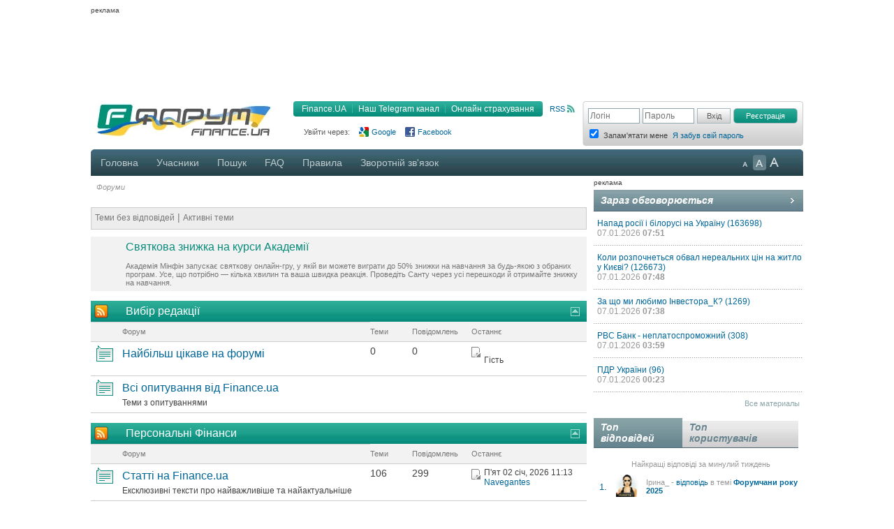

--- FILE ---
content_type: text/html; charset=UTF-8
request_url: https://forum.finance.ua/?sid=294cbe474f1fcda3d8d21bcef162af39
body_size: 25567
content:
<!DOCTYPE html PUBLIC "-//W3C//DTD XHTML 1.0 Strict//EN" "http://www.w3.org/TR/xhtml1/DTD/xhtml1-strict.dtd">
<html xmlns="http://www.w3.org/1999/xhtml" dir="ltr" lang="uk" xml:lang="uk">
<head>
<script src="//player.adtcdn.com/prebidlink/wrapper_hb_302857_5475.js"></script>
<script id="bn-loader" type="text/javascript" data-lazy async="async" src="https://placeholder.treeum.net/static/build/v1/loader.js"></script>
<script>(function(w,d,s,l,i){w[l]=w[l]||[];w[l].push({'gtm.start':new Date().getTime(),event:'gtm.js'});var f=d.getElementsByTagName(s)[0],j=d.createElement(s),dl=l!='dataLayer'?'&l='+l:'';j.async=true;j.src='https://www.googletagmanager.com/gtm.js?id='+i+dl;f.parentNode.insertBefore(j,f);})(window,document,'script','dataLayer','GTM-524DCZW');</script>
<script type="text/javascript" src="//static.finance.ua/asset/require-config.js"></script>
<script type="text/javascript" src="/resources/require-config.js"></script>
<script type="text/javascript" src="/resources/require.js"></script>
<script type="text/javascript" src="//ajax.googleapis.com/ajax/libs/jquery/1.7/jquery.min.js"></script>
<script type="text/javascript" src="/resources/detectmobilebrowser.js"></script>
<script type="text/javascript" src="/resources/ui.totop.js"></script>
<title>Форуми на Finance.ua - Фінансове ком'юніті №1 України. Ми знаємо про фінанси все</title>
<meta name="referrer" content="unsafe-url">

<meta name="description" content="Бізнес форум Finance.UA для підприємців та бізнесменів, фінансовий форум для банкірів та аналітиків: курси валют, форекс, макроекономіка, страхування, фондовий ринок, ПІФи, кредити та депозити, нерухомість та будівництво." />

<meta http-equiv="content-type" content="text/html; charset=UTF-8" />
<meta http-equiv="content-style-type" content="text/css" />
<meta http-equiv="content-language" content="uk" />
<meta http-equiv="imagetoolbar" content="no" />
<meta name="resource-type" content="document" />
<meta name="distribution" content="global" />
<meta name="copyright" content="2000, 2002, 2005, 2007 phpBB Group" />
<meta http-equiv="X-UA-Compatible" content="IE=EmulateIE7; IE=EmulateIE9" />

        <!-- App Indexing for Google Search -->
        <link href="android-app://com.quoord.tapatalkpro.activity/tapatalk/tapatalk://forum.finance.ua/?location=index&amp;channel=google-indexing" rel="alternate" />
        <link href="ios-app://307880732/tapatalk/tapatalk://forum.finance.ua/?location=index&amp;channel=google-indexing" rel="alternate" />
        
        <link href="https://groups.tapatalk-cdn.com/static/manifest/manifest.json" rel="manifest">
        
        <meta name="apple-itunes-app" content="app-id=307880732, affiliate-data=at=10lR7C, app-argument=tapatalk://tapatalk://forum.finance.ua/?location=index" />
        

<link rel="canonical" href="https://forum.finance.ua/">
<meta property="og:title" content="Главная страница" />
<meta property="og:type" content="article" />
<meta property="og:url" content="https://forum.finance.ua/" />
<meta property="og:image" content="https://forum.finance.ua/styles/finpro/imageset/finance.ua.gif" />
<meta property="og:site_name" content="Форуми на Finance.ua - Фінансове ком'юніті №1 України. Ми знаємо про фінанси все" />
<meta property="fb:admins" content="100001561235370" />
<meta property="og:description" content="Бізнес форум Finance.UA для підприємців та бізнесменів, фінансовий форум для банкірів та аналітиків: курси валют, форекс, макроекономіка, страхування, фондовий ринок, ПІФи, кредити та депозити, нерухомість та будівництво." />
<link rel="alternate" type="application/atom+xml" title="Канал - Форуми на Finance.ua - Фінансове ком'юніті №1 України. Ми знаємо про фінанси все" href="https://forum.finance.ua/feed.php" /><link rel="alternate" type="application/atom+xml" title="Канал - Новини" href="https://forum.finance.ua/feed.php?mode=news" /><link rel="alternate" type="application/atom+xml" title="Канал - Усі форуми" href="https://forum.finance.ua/feed.php?mode=forums" /><link rel="alternate" type="application/atom+xml" title="Канал - Нові теми" href="https://forum.finance.ua/feed.php?mode=topics" />

<script type="text/javascript">
	// <![CDATA[
	var jump_page = 'Введіть номер сторінки, на яку бажаєте перейти:';
	var on_page = '';
	var per_page = '';
	var base_url = '';
	var style_cookie = 'phpBBstyle';
	var style_cookie_settings = '; path=/; domain=forum.finance.ua; secure';
	var onload_functions = new Array();
	var onunload_functions = new Array();

	function OpenConvertor(lang) {
		if (lang == 'uk') lang = 'ua';
		var url = 'https://tables.finance.ua/' + lang + '/currency/converter';
		window.open(url, '_converter', 'height=420,width=740,resizable=no,scrollbars=no');
	}

	/**
	* New function for handling multiple calls to window.onload and window.unload by pentapenguin
	*/
	window.onload = function()
	{
		for (var i = 0; i < onload_functions.length; i++)
		{
			eval(onload_functions[i]);
		}
		$().UItoTop({easingType: 'easeOutQuart', lang: 'uk'});
	};

	window.onunload = function()
	{
		for (var i = 0; i < onunload_functions.length; i++)
		{
			eval(onunload_functions[i]);
		}
	};

// ]]>
</script>

<meta name="apple-mobile-web-app-title" content="Форуми на Finance.ua">
<meta name="application-name" content="Форуми на Finance.ua">

<link rel="apple-touch-icon" sizes="180x180" href="/images/favicons/apple-touch-icon.png">
<link rel="icon" type="image/png" sizes="32x32" href="/images/favicons/favicon-32x32.png">
<link rel="icon" type="image/png" sizes="16x16" href="/images/favicons/favicon-16x16.png">
<link rel="manifest" href="/images/favicons/manifest.json">
<link rel="mask-icon" href="/images/favicons/safari-pinned-tab.svg" color="#00bff1">
<link rel="shortcut icon" href="/images/favicons/favicon.ico">
<meta name="msapplication-config" content="/images/favicons/browserconfig.xml" />
<meta name="theme-color" content="#00bff1">

<link type="text/css" href="/styles/finpro/theme/ui.totop/style.css" rel="stylesheet" />
<script type="text/javascript" src="./styles/finpro/template/forum_fn.js"></script>


<link type="text/css" rel="stylesheet" href="./styles/finpro/template/news-subscribe/news_subscribe.min.css"/>
<script type="text/javascript" src="./styles/finpro/template/news-subscribe/news_subscribe.min.js"></script>

<link href="./styles/finpro/theme/normal.css" rel="stylesheet" type="text/css" title="A" />
<link href="./styles/finpro/theme/large.css" rel="alternate stylesheet" type="text/css" title="A++" />
<link href="./styles/finpro/theme/medium.css" rel="alternate stylesheet" type="text/css" title="A+" />

<script type="text/javascript" src="./styles/finpro/template/finpro2.js"></script>

<link href="./styles/finpro/theme/stylesheet.css" rel="stylesheet" type="text/css" media="screen, projection" />
<link href="./styles/finpro/theme/print.css" rel="stylesheet" type="text/css" media="print" title="printonly" />



<!--[if IE 6]>
<style type="text/css">
.menutop a {padding:0 11px; margin:0}
.menutop a.right {padding:0 10px 0 10px; width:72px}
.menutop a.right:hover {background:url(/styles/finpro/theme/images/menu_gr.jpg) repeat-x;}
a.firstmenu span {padding:0 11px 0 12px; cursor:pointer; }
a.firstmenu{padding:0 0 0 4px;}
.menutop {margin:0; padding:0; position:absolute; width:985px;}
.borderblok{padding-left:1px; padding-right:1px;}
.menutop_ie{height:38px;}
.menusub{width:979px;}
.borderblok{border:0px;}
input{bordrt: 0;}
</style>
<![endif]-->

<!--[if IE 7]>
<style type="text/css">
.shapka {height:70px;}
.menusub{width:979px;}
input{border: 0 #fff;}
#search_keywords {margin-top:1px;}
</style>
<![endif]-->
<!--[if IE 8]>
<style type="text/css">
input{border: 0 #fff;}
</style>
<![endif]-->
<style type="text/css">
#div_grey {
	position: absolute;
	width:100%; height: 100%;
	top:0; left:0;
	z-index:1;
	background-color: #000;
	opacity:0.5; filter:alpha(Opacity=50);
}

#div_white {
	position: fixed;
	top: 130px; left: 130px;
	z-index:2;
	color: #414141;
	background-color:#d6d9da;
	padding:30px;
}
</style>
</head>

<body data-branding-inner=".branding-content-width" id="phpbb" class="section-index ltr">
<noscript><iframe src="https://www.googletagmanager.com/ns.html?id=GTM-524DCZW" height="0" width="0" style="display:none;visibility:hidden"></iframe></noscript>
<div id="div_grey" style="display:none"></div>
<div id="div_white" style="display:none"></div>
<script type="text/javascript"><!--
	var pp_gemius_identifier = 'ncCVHXON7cubFmLrUs_FjPTGLQnRzI8eekRLhGK8KBL.N7';
//-->
</script>
<script type="text/javascript"><!--
	var n=new String(Math.random());
	var r=document.referrer.slice(7);
	var h=window.location.href.slice(7);
	((i=r.indexOf('/'))!=-1)?r=r.substring(0,i):i=r.length;
	var o=(r!=h.substring(0,i))?'&r='+escape(r):'';
	o+='&n='+n.substring(2,11);
	require(["//finance.ua/s.php?m=j&l=2"+o]);
	//-->
</script>
<noscript><img src="//finance.ua/s.php?m=i&amp;l=2&amp;n=72b619db" alt="" width="1" height="1" border="0" /></noscript>
<script type="text/javascript" src="/resources/gemius.js"></script>

<div class="allpage" style="position: relative;">


<div id="banner-zone-top" style="display:inline-block;width:100%;">
    <div style="font-size:10px;margin: 4px 0 2px 0;text-align: left;">реклама</div>
	<div data-bn-slot="bn-slot-top"></div>
</div>


<div id="wrap" class="branding-content-width" data-type="default">
	<a id="top" name="top" accesskey="t"></a>
	<div id="page-header">
	<table width="100%" border="0" cellspacing="0" cellpadding="0">
		<tr valign="top">
			<td class="BgLB_X">
				<table width="100%" border="0" cellspacing="0" cellpadding="0">
				  <tr>
					<td width="260" height="52" valign="top"><a href="https://forum.finance.ua/" id="logo"><img width="260" src="/images/logos/id1.finance.ua.gif" alt="FINANCE.UA: финансы Украины, курсы валют, кредиты, депозиты, акции, новости" title="FINANCE.UA: финансы Украины, курсы валют, кредиты, депозиты, акции, новости" /></a></td>
					<td  style="color:#999999; font-size:11px;" valign="top">

					<div style="margin:5px 10px 10px 0;" class="fr">
						<a title="RSS"
							 href="/feed.php"
							 class="ico_rss"
							 data-gtm-ec="forum"
							 data-gtm-el="header"
							 data-gtm-ea="rss-link">
							RSS
						</a>
					</div>
					<div class="submenu fr">
						<div class="fl" style="width:4px;"><img src="/styles/finpro/theme/images/sub_l.png" width="4" height="22" border="0" /></div>
						<a href="https://finance.ua/"
							 data-gtm-ec="forum"
							 data-gtm-el="header"
							 data-gtm-ea="finance-link">
							Finance.UA
						</a>
						<div class="fl" style="width:1px;"><img src="/styles/finpro/theme/images/sub_line.png" width="1" height="22" border="0" /></div>
						<a href="https://t.me/finance_ukr?utm_source=telegram&utm_medium=referral&utm_campaign=forum"
                             ref="nofollow"
							 data-gtm-ec="forum"
							 data-gtm-el="header"
							 data-gtm-ea="telegram-link">
                            Наш Telegram канал
						</a>
						<div class="fl" style="width:1px;"><img src="/styles/finpro/theme/images/sub_line.png" width="1" height="22" border="0" /></div>
						<a href="https://finance.ua/ua/insurance"
							 data-gtm-ec="forum"
							 data-gtm-el="header"
							 data-gtm-ea="miniaylo-link">
                            Онлайн страхування
						</a>
						<div class="fl" style="width:4px;"><img src="/styles/finpro/theme/images/sub_r.png" width="4" height="22" border="0" /></div>
					</div>
					<div class="clear"></div>

					
						<div class="social_entry_btns">
                        Увійти через:
						<a href="./ucp.php?mode=xlogin&from=gg"
							 class="social_entry_google"
							 title="Google"
							 data-gtm-ec="forum"
							 data-gtm-el="header"
							 data-gtm-ea="google-login-button	">
							Google
						</a>
						<a href="./ucp.php?mode=xlogin&from=fb"
							 class="social_entry_facebook"
							 title="Facebook"
							 data-gtm-ec="forum"
							 data-gtm-el="header"
							 data-gtm-ea="facebook-login-button">
							Facebook
						</a>
						</div>
					
					</div>

					</td>
				  </tr>
				</table>
			</td>
			<td width="308" style="padding: 0">
				<table width="100%" cellspacing="0" border="0" cellpadding="0">
				<tr>
					<td>
						
                            <div class="login" style="padding-top:10px">
                                <form id="login-box" method="post" action="./ucp.php?mode=login&amp;sid=baa32d2085056b33c2b546c9433a0a3a">
                                    <div class="log fl"><input type="text" name="username" class="inp_aut" placeholder="Логін" /></div>
                                    <div class="log fl"><input type="password" name="password" class="inp_aut"placeholder="Пароль" /></div>
                                    <div class="log fl">
                                        <input type="hidden" name="redirect" value="./index.php?sid=baa32d2085056b33c2b546c9433a0a3a" />

                                        <input type="submit"
																							 class="i_btn"
																							 value="Вхід"
																							 name="login"
																							 style="height:22px; width:48px; padding: 0px;"
																							 data-gtm-ec="forum"
																							 data-gtm-el="header"
																							 data-gtm-ea="login-button"/>
                                    </div>
                                </form>
                                <div class="log fl">
                                    <form method="post" action="/ucp.php?mode=register&confirmed" id="register_page">
                                        <button type="submit"
																								class="reg_btn_green"
																								name="agreed"
																								value="agreed"
																								id="agreed"
																								style="height: 22px; width:92px; padding: 0px;font-size: 11px;"
																								data-gtm-ec="forum"
																								data-gtm-el="header"
																								data-gtm-ea="register-button">
																					Реєстрація
																				</button>
                                    </form>
                                </div>
                                <div class="clear" style="height:1px;"></div>
                                
                                <table>
                                    <tr>
                                        <td class="login_top"><input form="login-box" type="checkbox" name="autologin" checked="checked" style="text-align: left;" /></td>
                                        <td class="login_top">Запам'ятати мене</td>
																				<td class="login_top">
																					<a class=""
																						 href="/ucp.php?mode=sendpassword"
																						 data-gtm-ec="forum"
																						 data-gtm-el="header"
																						 data-gtm-ea="remind-pass-link">
																						Я забув свій пароль
																					</a>
																				</td>
                                    </tr>
                                </table>
                                
                            </div>
						
					</td>
				</tr>
				</table>
			</td>
		</tr>
	</table>
	</div><!-- page-header -->
	<div class="clear"></div>

	<div class="menutop">

		<span style="width:926px;"><!--610-->
			<a href="./index.php?sid=baa32d2085056b33c2b546c9433a0a3a" class="firstmenu"><span>Головна</span></a>
			<a rel="nofollow" href="./memberlist.php?sid=baa32d2085056b33c2b546c9433a0a3a">Учасники</a>

<!-- Medals system MOD begin--><!-- MOD end -->

			<a rel="nofollow" href="./search.php?sid=baa32d2085056b33c2b546c9433a0a3a">Пошук</a>
			<a rel="nofollow" href="./faq.php?sid=baa32d2085056b33c2b546c9433a0a3a" title="Часті питання">FAQ</a>
			<a rel="nofollow" href="/topic4727.html">Правила</a>
			
				<a rel="nofollow" href="https://finance.ua/ua/feedback/-/forum.finance.ua">Зворотній зв'язок</a>
			
		</span>

		<div id="topmenu" style="width:90px;">
			<div class="a-zoom1"><a href="javascript:;" onclick="setActiveStyleSheet('A',1)" title="Маленькі букви"></a></div>
			<div class="a-zoom2"><a href="javascript:;" onclick="setActiveStyleSheet('A+',1)" title="Середні букви"></a></div>
			<div class="a-zoom3"><a href="javascript:;" onclick="setActiveStyleSheet('A++',1)" title="Великі букви"></a></div>
		</div>

		<div class="rightcorner"></div>

	</div>

	<script type="text/javascript">setActiveStyleSheet(title, 1);</script>

	<div class="menutop_ie"></div><a name="start_here"></a>

	<table style="width: 100%; height:100%" cellspacing="0" cellpadding="0">
        <tr>
            <td style="background-color:white; width:710px;padding-right:10px;vertical-align:top">
                <div id="page-body">
                    
                    <div class="breadcrumb">
                        <div class="fl navint"><a href="./index.php?sid=baa32d2085056b33c2b546c9433a0a3a">Форуми</a></div>
                        
                    </div>
<ul class=" sfonom">
	
		<li><a href="./search.php?search_id=unanswered&amp;sid=baa32d2085056b33c2b546c9433a0a3a">Теми без відповідей</a> | <a href="./search.php?search_id=active_topics&amp;sid=baa32d2085056b33c2b546c9433a0a3a">Активні теми</a>  
	</li>
	
</ul>


<table width="710" border="0" cellpadding="0" cellspacing="0" height="27">
<tr>
	
        <td class="forumnazva-ec" style="width: 30px;"></td>
        <td valign="middle" style="padding: 6px 10px" class="forumnazva-ec">
	
        <h2 style="margin:0;padding:0"><a href="https://forum.finance.ua/topic254163.html" class="header-forum-ec">Святкова знижка на курси Академії</a></h2>
    
    </td>
</tr>
</table>

<div id="cat_143" style="display: ''; position: relative;">
<table width="710" cellpadding="0" cellspacing="0" border="0" class="tablemainpage forumlist">
<tr align="left">
	
        <td class="headergrey-ec" style="padding: 6px 10px 6px 50px" height="17" colspan="4">
            Академія Мінфін запускає святкову онлайн-гру, у якій ви можете виграти до 50% знижки на навчання за будь-якою з обраних програм. Усе, що потрібно — кілька хвилин та ваша швидка реакція. Проведіть Санту через усі перешкоди й отримайте знижку на навчання.
        </td>
	
</tr>

</table>
</div>
<div id="cat2_143" style="display: none; position: relative;"><img src="/images/spacer.gif" width="1" height="5" border="0"></div>
<br>
<script language="javascript" type="text/javascript">
<!--
if(GetCookie('forumrow_143') == '2') ShowHide('cat_143','cat2_143','forumrow_143');
//-->
</script>

<table width="710" border="0" cellpadding="0" cellspacing="0" height="27">
<tr>
	
        <td class="forumnazva" style="width: 30px;">
            <a style="display: block; height: 20px;" href="/feed.php?f=161">
                <img src ="/styles/finpro/theme/images/rss_ico_20x20.png"/>
            </a>
        </td>
        <td valign="middle" style="padding: 6px 10px" class="forumnazva">
	
        <div style="float:right; vertical-align:top;">
            <a id="open_cat_161" href="javascript:ShowHide('cat_161','cat2_161','forumrow_161');" class="collapse_forum"><img src="/images/spacer.gif" width="13" height="20" border="0"></a>
        </div>
	
        <h2 style="margin:0;padding:0"><a href="./viewforum.php?f=161&amp;sid=baa32d2085056b33c2b546c9433a0a3a" class="header-forum">Вибір редакції</a></h2>
    
    </td>
</tr>
</table>

<div id="cat_161" style="display: ''; position: relative;">
<table width="710" cellpadding="0" cellspacing="0" border="0" class="tablemainpage forumlist">
<tr align="left">
	
        <td class="topic_name headergrey" height="17">
            <div style="padding-left:45px;width:200px;">Форум</div>
        </td>
        <td class="reply headergrey" nowrap>Теми</td>
        <td class="view headergrey" nowrap>Повідомлень</td>
        <td class="data headergrey" nowrap>Останнє</td>
	
</tr>

		</ul>

		<span class="corners-bottom"><span></span></span></div>
	</div>

    <tr align="left" valign="top">
        <td class="topic_name" rowspan="2">
        <div class="fr" style="width:340px; display:block; margin-right:15px;">
            <a href="./viewforum.php?f=162&amp;sid=baa32d2085056b33c2b546c9433a0a3a" class="forumtitle italic">Найбільш цікаве на форумі</a>
            <br /><span class="forumdesc"></span>
        </div>
        <div class="fl" style="width:30px; margin-left:8px;"><img src="./styles/finpro/imageset/forum_read.gif" width="24" height="23" alt="Немає непрочитаних повідомлень" title="Немає непрочитаних повідомлень" />
        </div>
        </td>
        <td class="font14 reply">0</td>
        <td class="font14 view">0</td>
        <td class="data">
            
            <div class="fl mr5"><a href=""><img src="./styles/finpro/imageset/icon_topic_latest.gif" width="13" height="15" alt="Переглянути останнє повідомлення" title="Переглянути останнє повідомлення" /></a></div>
            
            <div class="fl">
                <span><br />Гість</span>
            </div>
            
        </td>
    </tr>
    <tr>
        <td colspan="3" align="right" valign="top" class="h-adv">
        
            <del></del>
        
        </td>
    </tr>

    <tr align="left" valign="top">
        <td class="topic_name" rowspan="2">
        <div class="fr" style="width:340px; display:block; margin-right:15px;">
            <a href="./viewforum.php?f=139&amp;sid=baa32d2085056b33c2b546c9433a0a3a" class="forumtitle italic">Всі опитування від Finance.ua</a>
            <br /><span class="forumdesc">Теми з опитуваннями</span>
        </div>
        <div class="fl" style="width:30px; margin-left:8px;"><img src="./styles/finpro/imageset/forum_read.gif" width="24" height="23" alt="Немає непрочитаних повідомлень" title="Немає непрочитаних повідомлень" />
        </div>
        </td>
        <td class="font14 reply"></td>
        <td class="font14 view"></td>
        <td class="data">
            
        </td>
    </tr>
    <tr>
        <td colspan="3" align="right" valign="top" class="h-adv">
        
            <del></del>
        
        </td>
    </tr>

</table>
</div>
<div id="cat2_161" style="display: none; position: relative;"><img src="/images/spacer.gif" width="1" height="5" border="0"></div>
<br>
<script language="javascript" type="text/javascript">
<!--
if(GetCookie('forumrow_161') == '2') ShowHide('cat_161','cat2_161','forumrow_161');
//-->
</script>

<table width="710" border="0" cellpadding="0" cellspacing="0" height="27">
<tr>
	
        <td class="forumnazva" style="width: 30px;">
            <a style="display: block; height: 20px;" href="/feed.php?f=141">
                <img src ="/styles/finpro/theme/images/rss_ico_20x20.png"/>
            </a>
        </td>
        <td valign="middle" style="padding: 6px 10px" class="forumnazva">
	
        <div style="float:right; vertical-align:top;">
            <a id="open_cat_141" href="javascript:ShowHide('cat_141','cat2_141','forumrow_141');" class="collapse_forum"><img src="/images/spacer.gif" width="13" height="20" border="0"></a>
        </div>
	
        <h2 style="margin:0;padding:0"><a href="./viewforum.php?f=141&amp;sid=baa32d2085056b33c2b546c9433a0a3a" class="header-forum">Персональні Фінанси</a></h2>
    
    </td>
</tr>
</table>

<div id="cat_141" style="display: ''; position: relative;">
<table width="710" cellpadding="0" cellspacing="0" border="0" class="tablemainpage forumlist">
<tr align="left">
	
        <td class="topic_name headergrey" height="17">
            <div style="padding-left:45px;width:200px;">Форум</div>
        </td>
        <td class="reply headergrey" nowrap>Теми</td>
        <td class="view headergrey" nowrap>Повідомлень</td>
        <td class="data headergrey" nowrap>Останнє</td>
	
</tr>

		</ul>

		<span class="corners-bottom"><span></span></span></div>
	</div>

    <tr align="left" valign="top">
        <td class="topic_name" rowspan="2">
        <div class="fr" style="width:340px; display:block; margin-right:15px;">
            <a href="./viewforum.php?f=165&amp;sid=baa32d2085056b33c2b546c9433a0a3a" class="forumtitle italic">Статті на Finance.ua</a>
            <br /><span class="forumdesc">Ексклюзивні тексти про найважливіше та найактуальніше</span>
        </div>
        <div class="fl" style="width:30px; margin-left:8px;"><img src="./styles/finpro/imageset/forum_read.gif" width="24" height="23" alt="Немає непрочитаних повідомлень" title="Немає непрочитаних повідомлень" />
        </div>
        </td>
        <td class="font14 reply">106</td>
        <td class="font14 view">299</td>
        <td class="data">
            
            <div class="fl mr5"><a href="./viewtopic.php?f=165&amp;p=5920218&amp;sid=baa32d2085056b33c2b546c9433a0a3a#p5920218"><img src="./styles/finpro/imageset/icon_topic_latest.gif" width="13" height="15" alt="Переглянути останнє повідомлення" title="Переглянути останнє повідомлення" /></a></div>
            
            <div class="fl">
                <span>П'ят 02 січ, 2026 11:13<br /><a href="./memberlist.php?mode=viewprofile&amp;u=143305&amp;sid=baa32d2085056b33c2b546c9433a0a3a">Navegantes</a></span>
            </div>
            
        </td>
    </tr>
    <tr>
        <td colspan="3" align="right" valign="top" class="h-adv">
        
            <del></del>
        
        </td>
    </tr>

    <tr align="left" valign="top">
        <td class="topic_name" rowspan="2">
        <div class="fr" style="width:340px; display:block; margin-right:15px;">
            <a href="./viewforum.php?f=150&amp;sid=baa32d2085056b33c2b546c9433a0a3a" class="forumtitle italic">Акційні пропозиції банків та компаній</a>
            <br /><span class="forumdesc">Акційні пропозиції. кращі пропозиції</span>
        </div>
        <div class="fl" style="width:30px; margin-left:8px;"><img src="./styles/finpro/imageset/forum_read.gif" width="24" height="23" alt="Немає непрочитаних повідомлень" title="Немає непрочитаних повідомлень" />
        </div>
        </td>
        <td class="font14 reply">42</td>
        <td class="font14 view">2185</td>
        <td class="data">
            
            <div class="fl mr5"><a href="./viewtopic.php?f=150&amp;p=5921036&amp;sid=baa32d2085056b33c2b546c9433a0a3a#p5921036"><img src="./styles/finpro/imageset/icon_topic_latest.gif" width="13" height="15" alt="Переглянути останнє повідомлення" title="Переглянути останнє повідомлення" /></a></div>
            
            <div class="fl">
                <span>Пон 05 січ, 2026 11:40<br /><a href="./memberlist.php?mode=viewprofile&amp;u=109577&amp;sid=baa32d2085056b33c2b546c9433a0a3a">Assistant_Portal</a></span>
            </div>
            
        </td>
    </tr>
    <tr>
        <td colspan="3" align="right" valign="top" class="h-adv">
        
            <del></del>
        
        </td>
    </tr>

    <tr align="left" valign="top">
        <td class="topic_name" rowspan="2">
        <div class="fr" style="width:340px; display:block; margin-right:15px;">
            <a href="./viewforum.php?f=149&amp;sid=baa32d2085056b33c2b546c9433a0a3a" class="forumtitle italic">Лайфхаки для вашого гаманця</a>
            <br /><span class="forumdesc">Як заощаджувати та економити</span>
        </div>
        <div class="fl" style="width:30px; margin-left:8px;"><img src="./styles/finpro/imageset/forum_read.gif" width="24" height="23" alt="Немає непрочитаних повідомлень" title="Немає непрочитаних повідомлень" />
        </div>
        </td>
        <td class="font14 reply">348</td>
        <td class="font14 view">9835</td>
        <td class="data">
            
            <div class="fl mr5"><a href="./viewtopic.php?f=149&amp;p=5920147&amp;sid=baa32d2085056b33c2b546c9433a0a3a#p5920147"><img src="./styles/finpro/imageset/icon_topic_latest.gif" width="13" height="15" alt="Переглянути останнє повідомлення" title="Переглянути останнє повідомлення" /></a></div>
            
            <div class="fl">
                <span>Чет 01 січ, 2026 22:41<br /><a href="./memberlist.php?mode=viewprofile&amp;u=147590&amp;sid=baa32d2085056b33c2b546c9433a0a3a">yevsovychroman</a></span>
            </div>
            
        </td>
    </tr>
    <tr>
        <td colspan="3" align="right" valign="top" class="h-adv">
        
            <del></del>
        
        </td>
    </tr>

    <tr align="left" valign="top">
        <td class="topic_name" rowspan="2">
        <div class="fr" style="width:340px; display:block; margin-right:15px;">
            <a href="./viewforum.php?f=119&amp;sid=baa32d2085056b33c2b546c9433a0a3a" class="forumtitle italic">Кредити в банках та мікрокредити</a>
            <br /><span class="forumdesc">Як оформити кредит, нюанси та проблеми, що виникають під час кредитування, кредитні ставки та ризики.</span>
        </div>
        <div class="fl" style="width:30px; margin-left:8px;"><img src="./styles/finpro/imageset/forum_read.gif" width="24" height="23" alt="Немає непрочитаних повідомлень" title="Немає непрочитаних повідомлень" />
        </div>
        </td>
        <td class="font14 reply">155</td>
        <td class="font14 view">2150</td>
        <td class="data">
            
            <div class="fl mr5"><a href="./viewtopic.php?f=119&amp;p=5914303&amp;sid=baa32d2085056b33c2b546c9433a0a3a#p5914303"><img src="./styles/finpro/imageset/icon_topic_latest.gif" width="13" height="15" alt="Переглянути останнє повідомлення" title="Переглянути останнє повідомлення" /></a></div>
            
            <div class="fl">
                <span>Вів 09 гру, 2025 16:48<br /><a href="./memberlist.php?mode=viewprofile&amp;u=66360&amp;sid=baa32d2085056b33c2b546c9433a0a3a">prodigy</a></span>
            </div>
            
        </td>
    </tr>
    <tr>
        <td colspan="3" align="right" valign="top" class="h-adv">
        
            <del></del>
        
        </td>
    </tr>

    <tr align="left" valign="top">
        <td class="topic_name" rowspan="2">
        <div class="fr" style="width:340px; display:block; margin-right:15px;">
            <a href="./viewforum.php?f=51&amp;sid=baa32d2085056b33c2b546c9433a0a3a" class="forumtitle italic">Банківські депозити</a>
            <br /><span class="forumdesc">Депозити для фізичних та юридичних осіб, короткострокові банківські вклади, найвигідніші депозити в банках України.</span>
        </div>
        <div class="fl" style="width:30px; margin-left:8px;"><img src="./styles/finpro/imageset/forum_read.gif" width="24" height="23" alt="Немає непрочитаних повідомлень" title="Немає непрочитаних повідомлень" />
        </div>
        </td>
        <td class="font14 reply">143</td>
        <td class="font14 view">9983</td>
        <td class="data">
            
            <div class="fl mr5"><a href="./viewtopic.php?f=51&amp;p=5909407&amp;sid=baa32d2085056b33c2b546c9433a0a3a#p5909407"><img src="./styles/finpro/imageset/icon_topic_latest.gif" width="13" height="15" alt="Переглянути останнє повідомлення" title="Переглянути останнє повідомлення" /></a></div>
            
            <div class="fl">
                <span>П'ят 21 лис, 2025 15:02<br /><a href="./memberlist.php?mode=viewprofile&amp;u=63937&amp;sid=baa32d2085056b33c2b546c9433a0a3a">Ірина_</a></span>
            </div>
            
        </td>
    </tr>
    <tr>
        <td colspan="3" align="right" valign="top" class="h-adv">
        
            <div class="b-adv">
                <div class="b-adv_banner"><a href="https://deposit.finance.ua/?mpr=bonusdeposits&mpl=depositsteaser_forumpage&mcr=teaser_forumpage" target="_blank" class="b-adv_target"><img src="/resources/banners/300x50_deposits.png" width="300" height="50" alt="" border="0" style="background-color:#f0f0f0"></a></div>
            </div>
        
        </td>
    </tr>

    <tr align="left" valign="top">
        <td class="topic_name" rowspan="2">
        <div class="fr" style="width:340px; display:block; margin-right:15px;">
            <a href="./viewforum.php?f=24&amp;sid=baa32d2085056b33c2b546c9433a0a3a" class="forumtitle italic">Страхування</a>
            <br /><span class="forumdesc">Все про страхування: медичне страхування, страхування майна і ризиків, автострахування КАСКО та ОСЦПВ.</span>
        </div>
        <div class="fl" style="width:30px; margin-left:8px;"><img src="./styles/finpro/imageset/forum_read.gif" width="24" height="23" alt="Немає непрочитаних повідомлень" title="Немає непрочитаних повідомлень" />
        </div>
        </td>
        <td class="font14 reply">213</td>
        <td class="font14 view">3515</td>
        <td class="data">
            
            <div class="fl mr5"><a href="./viewtopic.php?f=24&amp;p=5918438&amp;sid=baa32d2085056b33c2b546c9433a0a3a#p5918438"><img src="./styles/finpro/imageset/icon_topic_latest.gif" width="13" height="15" alt="Переглянути останнє повідомлення" title="Переглянути останнє повідомлення" /></a></div>
            
            <div class="fl">
                <span>Чет 25 гру, 2025 18:04<br /><a href="./memberlist.php?mode=viewprofile&amp;u=18858&amp;sid=baa32d2085056b33c2b546c9433a0a3a">Модератор</a></span>
            </div>
            
        </td>
    </tr>
    <tr>
        <td colspan="3" align="right" valign="top" class="h-adv">
        
            <del></del>
        
        </td>
    </tr>

    <tr align="left" valign="top">
        <td class="topic_name" rowspan="2">
        <div class="fr" style="width:340px; display:block; margin-right:15px;">
            <a href="./viewforum.php?f=137&amp;sid=baa32d2085056b33c2b546c9433a0a3a" class="forumtitle italic">Туризм - подорожі Україною та світом</a>
            <br /><span class="forumdesc">Туризм в Україні, мандрівки світом, подорожі до цікавих місць</span>
        </div>
        <div class="fl" style="width:30px; margin-left:8px;"><img src="./styles/finpro/imageset/forum_read.gif" width="24" height="23" alt="Немає непрочитаних повідомлень" title="Немає непрочитаних повідомлень" />
        </div>
        </td>
        <td class="font14 reply">69</td>
        <td class="font14 view">847</td>
        <td class="data">
            
            <div class="fl mr5"><a href="./viewtopic.php?f=137&amp;p=5914206&amp;sid=baa32d2085056b33c2b546c9433a0a3a#p5914206"><img src="./styles/finpro/imageset/icon_topic_latest.gif" width="13" height="15" alt="Переглянути останнє повідомлення" title="Переглянути останнє повідомлення" /></a></div>
            
            <div class="fl">
                <span>Вів 09 гру, 2025 12:43<br /><a href="./memberlist.php?mode=viewprofile&amp;u=18858&amp;sid=baa32d2085056b33c2b546c9433a0a3a">Модератор</a></span>
            </div>
            
        </td>
    </tr>
    <tr>
        <td colspan="3" align="right" valign="top" class="h-adv">
        
            <del></del>
        
        </td>
    </tr>

    <tr align="left" valign="top">
        <td class="topic_name" rowspan="2">
        <div class="fr" style="width:340px; display:block; margin-right:15px;">
            <a href="./viewforum.php?f=27&amp;sid=baa32d2085056b33c2b546c9433a0a3a" class="forumtitle italic">Ринок нерухомості</a>
            <br /><span class="forumdesc">Ринок нерухомості. Ціни на квартири та земельні ділянки, аналітика, прогнози. Купівля та продаж нерухомості, оренда квартир та офісів, пропозиції комерційної нерухомості. Ріелтори та агентства нерухомості в Україні</span>
        </div>
        <div class="fl" style="width:30px; margin-left:8px;"><img src="./styles/finpro/imageset/forum_read.gif" width="24" height="23" alt="Немає непрочитаних повідомлень" title="Немає непрочитаних повідомлень" />
        </div>
        </td>
        <td class="font14 reply">655</td>
        <td class="font14 view">289865</td>
        <td class="data">
            
            <div class="fl mr5"><a href="./viewtopic.php?f=27&amp;p=5921604&amp;sid=baa32d2085056b33c2b546c9433a0a3a#p5921604"><img src="./styles/finpro/imageset/icon_topic_latest.gif" width="13" height="15" alt="Переглянути останнє повідомлення" title="Переглянути останнє повідомлення" /></a></div>
            
            <div class="fl">
                <span>Сер 07 січ, 2026 07:48<br /><a href="./memberlist.php?mode=viewprofile&amp;u=32743&amp;sid=baa32d2085056b33c2b546c9433a0a3a">Investor_K</a></span>
            </div>
            
        </td>
    </tr>
    <tr>
        <td colspan="3" align="right" valign="top" class="h-adv">
        
            <del></del>
        
        </td>
    </tr>

    <tr align="left" valign="top">
        <td class="topic_name" rowspan="2">
        <div class="fr" style="width:340px; display:block; margin-right:15px;">
            <a href="./viewforum.php?f=145&amp;sid=baa32d2085056b33c2b546c9433a0a3a" class="forumtitle italic">Кредитні та платіжні картки</a>
            <br /><span class="forumdesc">Питання, що пов'язані з банківськими картками</span>
        </div>
        <div class="fl" style="width:30px; margin-left:8px;"><img src="./styles/finpro/imageset/forum_read.gif" width="24" height="23" alt="Немає непрочитаних повідомлень" title="Немає непрочитаних повідомлень" />
        </div>
        </td>
        <td class="font14 reply">219</td>
        <td class="font14 view">5371</td>
        <td class="data">
            
            <div class="fl mr5"><a href="./viewtopic.php?f=145&amp;p=5920106&amp;sid=baa32d2085056b33c2b546c9433a0a3a#p5920106"><img src="./styles/finpro/imageset/icon_topic_latest.gif" width="13" height="15" alt="Переглянути останнє повідомлення" title="Переглянути останнє повідомлення" /></a></div>
            
            <div class="fl">
                <span>Чет 01 січ, 2026 19:52<br /><a href="./memberlist.php?mode=viewprofile&amp;u=13958&amp;sid=baa32d2085056b33c2b546c9433a0a3a">Arbitr</a></span>
            </div>
            
        </td>
    </tr>
    <tr>
        <td colspan="3" align="right" valign="top" class="h-adv">
        
            <div class="b-adv">
                <div class="b-adv_banner"><a href="https://finance.ua/cards?mpr=creditcards&mpl=creditcardsteaser_forumpage&mcr=teaser_forumpage" target="_blank" class="b-adv_target"><img src="/resources/banners/300x50_cards.png" width="300" height="50" alt="" border="0" style="background-color:#f0f0f0"></a></div>
            </div>
        
        </td>
    </tr>

    <tr>
        <td colspan="4" class="h-adv">
            <div style="font-size:10px;margin: 4px 0 2px 0;">реклама</div>
<div style="max-width: 705px; overflow: hidden;">
    <div data-bn-slot="bn-slot-forum-content"></div>
</div>
        </td>
    </tr>

</table>
</div>
<div id="cat2_141" style="display: none; position: relative;"><img src="/images/spacer.gif" width="1" height="5" border="0"></div>
<br>
<script language="javascript" type="text/javascript">
<!--
if(GetCookie('forumrow_141') == '2') ShowHide('cat_141','cat2_141','forumrow_141');
//-->
</script>

<table width="710" border="0" cellpadding="0" cellspacing="0" height="27">
<tr>
	
        <td class="forumnazva" style="width: 30px;">
            <a style="display: block; height: 20px;" href="/feed.php?f=110">
                <img src ="/styles/finpro/theme/images/rss_ico_20x20.png"/>
            </a>
        </td>
        <td valign="middle" style="padding: 6px 10px" class="forumnazva">
	
        <div style="float:right; vertical-align:top;">
            <a id="open_cat_110" href="javascript:ShowHide('cat_110','cat2_110','forumrow_110');" class="collapse_forum"><img src="/images/spacer.gif" width="13" height="20" border="0"></a>
        </div>
	
        <h2 style="margin:0;padding:0"><a href="./viewforum.php?f=110&amp;sid=baa32d2085056b33c2b546c9433a0a3a" class="header-forum">Валюта</a></h2>
    
    </td>
</tr>
</table>

<div id="cat_110" style="display: ''; position: relative;">
<table width="710" cellpadding="0" cellspacing="0" border="0" class="tablemainpage forumlist">
<tr align="left">
	
        <td class="topic_name headergrey" height="17">
            <div style="padding-left:45px;width:200px;">Форум</div>
        </td>
        <td class="reply headergrey" nowrap>Теми</td>
        <td class="view headergrey" nowrap>Повідомлень</td>
        <td class="data headergrey" nowrap>Останнє</td>
	
</tr>

		</ul>

		<span class="corners-bottom"><span></span></span></div>
	</div>

    <tr align="left" valign="top">
        <td class="topic_name" rowspan="2">
        <div class="fr" style="width:340px; display:block; margin-right:15px;">
            <a href="./viewforum.php?f=4&amp;sid=baa32d2085056b33c2b546c9433a0a3a" class="forumtitle italic">Валютний ринок</a>
            <br /><span class="forumdesc">Валютний ринок України. Курс валют: Євро, Долар, рубль. Обмін валют, прогноз курсу долара, євро, рубля, аналітика.</span>
        </div>
        <div class="fl" style="width:30px; margin-left:8px;"><img src="./styles/finpro/imageset/forum_read.gif" width="24" height="23" alt="Немає непрочитаних повідомлень" title="Немає непрочитаних повідомлень" />
        </div>
        </td>
        <td class="font14 reply">340</td>
        <td class="font14 view">239496</td>
        <td class="data">
            
            <div class="fl mr5"><a href="./viewtopic.php?f=4&amp;p=5921533&amp;sid=baa32d2085056b33c2b546c9433a0a3a#p5921533"><img src="./styles/finpro/imageset/icon_topic_latest.gif" width="13" height="15" alt="Переглянути останнє повідомлення" title="Переглянути останнє повідомлення" /></a></div>
            
            <div class="fl">
                <span>Вів 06 січ, 2026 19:59<br /><a href="./memberlist.php?mode=viewprofile&amp;u=124987&amp;sid=baa32d2085056b33c2b546c9433a0a3a">Shaman</a></span>
            </div>
            
        </td>
    </tr>
    <tr>
        <td colspan="3" align="right" valign="top" class="h-adv">
        
            <div class="b-adv">
                <div class="b-adv_banner"><a href="https://finance.ua/ua/currency" target="_blank" class="b-adv_target"><img src="/resources/banners/3303_002_kiev.png" width="200" height="50" alt="" border="0" style="background-color:#f0f0f0"></a></div>
            </div>
        
        </td>
    </tr>

    <tr align="left" valign="top">
        <td class="topic_name" rowspan="2">
        <div class="fr" style="width:340px; display:block; margin-right:15px;">
            <a href="./viewforum.php?f=129&amp;sid=baa32d2085056b33c2b546c9433a0a3a" class="forumtitle italic">Курси валют у твоєму місті</a>
            <br /><span class="forumdesc">Обговорюємо готівкові курси валют в містах України. Курси валют в банках, пунктах обміну валюти. Наявність валюти. Курси валют тіньового ринку.</span>
        </div>
        <div class="fl" style="width:30px; margin-left:8px;"><img src="./styles/finpro/imageset/forum_read.gif" width="24" height="23" alt="Немає непрочитаних повідомлень" title="Немає непрочитаних повідомлень" />
        </div>
        </td>
        <td class="font14 reply">23</td>
        <td class="font14 view">864</td>
        <td class="data">
            
            <div class="fl mr5"><a href="./viewtopic.php?f=129&amp;p=5442801&amp;sid=baa32d2085056b33c2b546c9433a0a3a#p5442801"><img src="./styles/finpro/imageset/icon_topic_latest.gif" width="13" height="15" alt="Переглянути останнє повідомлення" title="Переглянути останнє повідомлення" /></a></div>
            
            <div class="fl">
                <span>Вів 07 чер, 2022 11:38<br /><a href="./memberlist.php?mode=viewprofile&amp;u=94319&amp;sid=baa32d2085056b33c2b546c9433a0a3a">aleks123</a></span>
            </div>
            
        </td>
    </tr>
    <tr>
        <td colspan="3" align="right" valign="top" class="h-adv">
        
            <div class="b-adv">
                <div class="b-adv_banner"><a href="https://news.finance.ua/ru/news/-/347913/prilozhenie-minyajlozayavki-uzhe-dostupno-v-google-play" target="_blank" class="b-adv_target"><img src="/resources/banners/200x50_miniaylo.png" width="200" height="50" alt="" border="0" style="background-color:#f0f0f0"></a></div>
            </div>
        
        </td>
    </tr>

    <tr align="left" valign="top">
        <td class="topic_name" rowspan="2">
        <div class="fr" style="width:340px; display:block; margin-right:15px;">
            <a href="./viewforum.php?f=88&amp;sid=baa32d2085056b33c2b546c9433a0a3a" class="forumtitle italic">Forex</a>
            <br /><span class="forumdesc">Forex в Україні - Технічний аналіз курсів валют Форекс<br />Прогноз курсу долара і євро, обмін валют, технічний аналіз EUR/USD на ринку Форекс</span>
        </div>
        <div class="fl" style="width:30px; margin-left:8px;"><img src="./styles/finpro/imageset/forum_read.gif" width="24" height="23" alt="Немає непрочитаних повідомлень" title="Немає непрочитаних повідомлень" />
        </div>
        </td>
        <td class="font14 reply">1</td>
        <td class="font14 view">1</td>
        <td class="data">
            
            <div class="fl mr5"><a href="./viewtopic.php?f=88&amp;p=1447530&amp;sid=baa32d2085056b33c2b546c9433a0a3a#p1447530"><img src="./styles/finpro/imageset/icon_topic_latest.gif" width="13" height="15" alt="Переглянути останнє повідомлення" title="Переглянути останнє повідомлення" /></a></div>
            
            <div class="fl">
                <span>Вів 23 жов, 2012 14:15<br /><a href="./memberlist.php?mode=viewprofile&amp;u=18858&amp;sid=baa32d2085056b33c2b546c9433a0a3a">Модератор</a></span>
            </div>
            
        </td>
    </tr>
    <tr>
        <td colspan="3" align="right" valign="top" class="h-adv">
        
            <del></del>
        
        </td>
    </tr>

</table>
</div>
<div id="cat2_110" style="display: none; position: relative;"><img src="/images/spacer.gif" width="1" height="5" border="0"></div>
<br>
<script language="javascript" type="text/javascript">
<!--
if(GetCookie('forumrow_110') == '2') ShowHide('cat_110','cat2_110','forumrow_110');
//-->
</script>

<table width="710" border="0" cellpadding="0" cellspacing="0" height="27">
<tr>
	
        <td class="forumnazva" style="width: 30px;">
            <a style="display: block; height: 20px;" href="/feed.php?f=92">
                <img src ="/styles/finpro/theme/images/rss_ico_20x20.png"/>
            </a>
        </td>
        <td valign="middle" style="padding: 6px 10px" class="forumnazva">
	
        <div style="float:right; vertical-align:top;">
            <a id="open_cat_92" href="javascript:ShowHide('cat_92','cat2_92','forumrow_92');" class="collapse_forum"><img src="/images/spacer.gif" width="13" height="20" border="0"></a>
        </div>
	
        <h2 style="margin:0;padding:0"><a href="./viewforum.php?f=92&amp;sid=baa32d2085056b33c2b546c9433a0a3a" class="header-forum">Народні рейтинги: Банки, Страхові Компанії та КУА</a></h2>
    
    </td>
</tr>
</table>

<div id="cat_92" style="display: ''; position: relative;">
<table width="710" cellpadding="0" cellspacing="0" border="0" class="tablemainpage forumlist">
<tr align="left">
	
        <td class="topic_name headergrey" height="17">
            <div style="padding-left:45px;width:200px;">Форум</div>
        </td>
        <td class="reply headergrey" nowrap>Теми</td>
        <td class="view headergrey" nowrap>Повідомлень</td>
        <td class="data headergrey" nowrap>Останнє</td>
	
</tr>

		</ul>

		<span class="corners-bottom"><span></span></span></div>
	</div>

    <tr align="left" valign="top">
        <td class="topic_name" rowspan="2">
        <div class="fr" style="width:340px; display:block; margin-right:15px;">
            <a href="./viewforum.php?f=20&amp;sid=baa32d2085056b33c2b546c9433a0a3a" class="forumtitle italic">Обслуговування в українських банках (гарне і погане)</a>
            <br /><span class="forumdesc">Народний рейтинг банків, що діють в Україні,  на форумі Finance.UA. Відгуки клієнтів щодо роботи українських банків та рівня обслуговування в них. Вислови свою думку про якість обслуговування в банку</span>
        </div>
        <div class="fl" style="width:30px; margin-left:8px;"><img src="./styles/finpro/imageset/forum_read.gif" width="24" height="23" alt="Немає непрочитаних повідомлень" title="Немає непрочитаних повідомлень" />
        </div>
        </td>
        <td class="font14 reply">65</td>
        <td class="font14 view">66513</td>
        <td class="data">
            
            <div class="fl mr5"><a href="./viewtopic.php?f=20&amp;p=5921376&amp;sid=baa32d2085056b33c2b546c9433a0a3a#p5921376"><img src="./styles/finpro/imageset/icon_topic_latest.gif" width="13" height="15" alt="Переглянути останнє повідомлення" title="Переглянути останнє повідомлення" /></a></div>
            
            <div class="fl">
                <span>Вів 06 січ, 2026 12:57<br /><a href="./memberlist.php?mode=viewprofile&amp;u=108390&amp;sid=baa32d2085056b33c2b546c9433a0a3a">vpchelko</a></span>
            </div>
            
        </td>
    </tr>
    <tr>
        <td colspan="3" align="right" valign="top" class="h-adv">
        
            <del></del>
        
        </td>
    </tr>

    <tr align="left" valign="top">
        <td class="topic_name" rowspan="2">
        <div class="fr" style="width:340px; display:block; margin-right:15px;">
            <a href="./viewforum.php?f=133&amp;sid=baa32d2085056b33c2b546c9433a0a3a" class="forumtitle italic">Банки Банкрути</a>
            <br /><span class="forumdesc">Неплатоспроможні банки в стадії ліквідації</span>
        </div>
        <div class="fl" style="width:30px; margin-left:8px;"><img src="./styles/finpro/imageset/forum_read.gif" width="24" height="23" alt="Немає непрочитаних повідомлень" title="Немає непрочитаних повідомлень" />
        </div>
        </td>
        <td class="font14 reply">164</td>
        <td class="font14 view">418317</td>
        <td class="data">
            
            <div class="fl mr5"><a href="./viewtopic.php?f=133&amp;p=5921594&amp;sid=baa32d2085056b33c2b546c9433a0a3a#p5921594"><img src="./styles/finpro/imageset/icon_topic_latest.gif" width="13" height="15" alt="Переглянути останнє повідомлення" title="Переглянути останнє повідомлення" /></a></div>
            
            <div class="fl">
                <span>Сер 07 січ, 2026 03:59<br /><a href="./memberlist.php?mode=viewprofile&amp;u=92617&amp;sid=baa32d2085056b33c2b546c9433a0a3a">candidat</a></span>
            </div>
            
        </td>
    </tr>
    <tr>
        <td colspan="3" align="right" valign="top" class="h-adv">
        
            <del></del>
        
        </td>
    </tr>

    <tr align="left" valign="top">
        <td class="topic_name" rowspan="2">
        <div class="fr" style="width:340px; display:block; margin-right:15px;">
            <a href="./viewforum.php?f=23&amp;sid=baa32d2085056b33c2b546c9433a0a3a" class="forumtitle italic">Обслуговування в українських страхових компаніях (гарне і погане)</a>
            <br /><span class="forumdesc">Народний рейтинг страхових компаній, що діють в Україні.  Відгуки клієнтів про діяльність українських страхових компаній. Вислови свою думку про рівень обслуговування в українських страхових компаніях.</span>
        </div>
        <div class="fl" style="width:30px; margin-left:8px;"><img src="./styles/finpro/imageset/forum_read.gif" width="24" height="23" alt="Немає непрочитаних повідомлень" title="Немає непрочитаних повідомлень" />
        </div>
        </td>
        <td class="font14 reply">97</td>
        <td class="font14 view">8891</td>
        <td class="data">
            
            <div class="fl mr5"><a href="./viewtopic.php?f=23&amp;p=5916852&amp;sid=baa32d2085056b33c2b546c9433a0a3a#p5916852"><img src="./styles/finpro/imageset/icon_topic_latest.gif" width="13" height="15" alt="Переглянути останнє повідомлення" title="Переглянути останнє повідомлення" /></a></div>
            
            <div class="fl">
                <span>П'ят 19 гру, 2025 21:30<br /><a href="./memberlist.php?mode=viewprofile&amp;u=145583&amp;sid=baa32d2085056b33c2b546c9433a0a3a">won</a></span>
            </div>
            
        </td>
    </tr>
    <tr>
        <td colspan="3" align="right" valign="top" class="h-adv">
        
            <del></del>
        
        </td>
    </tr>

    <tr align="left" valign="top">
        <td class="topic_name" rowspan="2">
        <div class="fr" style="width:340px; display:block; margin-right:15px;">
            <a href="./viewforum.php?f=52&amp;sid=baa32d2085056b33c2b546c9433a0a3a" class="forumtitle italic">Розміщення коштів у КУА (довірити чи ні)</a>
            <br /><span class="forumdesc">Народний рейтинг КУА України на форумі Finance.UA. Відгуки клієнтів щодо роботи українських КУА та рівня обслуговування в них. Вислови свою думку про якість обслуговування та рівень довіри до КУА</span>
        </div>
        <div class="fl" style="width:30px; margin-left:8px;"><img src="./styles/finpro/imageset/forum_read.gif" width="24" height="23" alt="Немає непрочитаних повідомлень" title="Немає непрочитаних повідомлень" />
        </div>
        </td>
        <td class="font14 reply">19</td>
        <td class="font14 view">499</td>
        <td class="data">
            
            <div class="fl mr5"><a href="./viewtopic.php?f=52&amp;p=5817608&amp;sid=baa32d2085056b33c2b546c9433a0a3a#p5817608"><img src="./styles/finpro/imageset/icon_topic_latest.gif" width="13" height="15" alt="Переглянути останнє повідомлення" title="Переглянути останнє повідомлення" /></a></div>
            
            <div class="fl">
                <span>Чет 30 січ, 2025 13:46<br /><a href="./memberlist.php?mode=viewprofile&amp;u=146512&amp;sid=baa32d2085056b33c2b546c9433a0a3a">viavia</a></span>
            </div>
            
        </td>
    </tr>
    <tr>
        <td colspan="3" align="right" valign="top" class="h-adv">
        
            <del></del>
        
        </td>
    </tr>

    <tr align="left" valign="top">
        <td class="topic_name" rowspan="2">
        <div class="fr" style="width:340px; display:block; margin-right:15px;">
            <a href="./viewforum.php?f=153&amp;sid=baa32d2085056b33c2b546c9433a0a3a" class="forumtitle italic">Персональні інвестиції</a>
            <br /><span class="forumdesc"></span>
        </div>
        <div class="fl" style="width:30px; margin-left:8px;"><img src="./styles/finpro/imageset/forum_read.gif" width="24" height="23" alt="Немає непрочитаних повідомлень" title="Немає непрочитаних повідомлень" />
        </div>
        </td>
        <td class="font14 reply">78</td>
        <td class="font14 view">545</td>
        <td class="data">
            
            <div class="fl mr5"><a href="./viewtopic.php?f=153&amp;p=5921160&amp;sid=baa32d2085056b33c2b546c9433a0a3a#p5921160"><img src="./styles/finpro/imageset/icon_topic_latest.gif" width="13" height="15" alt="Переглянути останнє повідомлення" title="Переглянути останнє повідомлення" /></a></div>
            
            <div class="fl">
                <span>Пон 05 січ, 2026 16:16<br /><a href="./memberlist.php?mode=viewprofile&amp;u=63937&amp;sid=baa32d2085056b33c2b546c9433a0a3a">Ірина_</a></span>
            </div>
            
        </td>
    </tr>
    <tr>
        <td colspan="3" align="right" valign="top" class="h-adv">
        
            <del></del>
        
        </td>
    </tr>

    <tr align="left" valign="top">
        <td class="topic_name" rowspan="2">
        <div class="fr" style="width:340px; display:block; margin-right:15px;">
            <a href="./viewforum.php?f=152&amp;sid=baa32d2085056b33c2b546c9433a0a3a" class="forumtitle italic">Рейтинг українських забудовників</a>
            <br /><span class="forumdesc"></span>
        </div>
        <div class="fl" style="width:30px; margin-left:8px;"><img src="./styles/finpro/imageset/forum_read.gif" width="24" height="23" alt="Немає непрочитаних повідомлень" title="Немає непрочитаних повідомлень" />
        </div>
        </td>
        <td class="font14 reply">53</td>
        <td class="font14 view">533</td>
        <td class="data">
            
            <div class="fl mr5"><a href="./viewtopic.php?f=152&amp;p=5801501&amp;sid=baa32d2085056b33c2b546c9433a0a3a#p5801501"><img src="./styles/finpro/imageset/icon_topic_latest.gif" width="13" height="15" alt="Переглянути останнє повідомлення" title="Переглянути останнє повідомлення" /></a></div>
            
            <div class="fl">
                <span>Суб 21 гру, 2024 13:09<br /><a href="./memberlist.php?mode=viewprofile&amp;u=32743&amp;sid=baa32d2085056b33c2b546c9433a0a3a">Investor_K</a></span>
            </div>
            
        </td>
    </tr>
    <tr>
        <td colspan="3" align="right" valign="top" class="h-adv">
        
            <del></del>
        
        </td>
    </tr>

</table>
</div>
<div id="cat2_92" style="display: none; position: relative;"><img src="/images/spacer.gif" width="1" height="5" border="0"></div>
<br>
<script language="javascript" type="text/javascript">
<!--
if(GetCookie('forumrow_92') == '2') ShowHide('cat_92','cat2_92','forumrow_92');
//-->
</script>

<table width="710" border="0" cellpadding="0" cellspacing="0" height="27">
<tr>
	
        <td class="forumnazva" style="width: 30px;">
            <a style="display: block; height: 20px;" href="/feed.php?f=111">
                <img src ="/styles/finpro/theme/images/rss_ico_20x20.png"/>
            </a>
        </td>
        <td valign="middle" style="padding: 6px 10px" class="forumnazva">
	
        <div style="float:right; vertical-align:top;">
            <a id="open_cat_111" href="javascript:ShowHide('cat_111','cat2_111','forumrow_111');" class="collapse_forum"><img src="/images/spacer.gif" width="13" height="20" border="0"></a>
        </div>
	
        <h2 style="margin:0;padding:0"><a href="./viewforum.php?f=111&amp;sid=baa32d2085056b33c2b546c9433a0a3a" class="header-forum">Залучення та розміщення коштів</a></h2>
    
    </td>
</tr>
</table>

<div id="cat_111" style="display: ''; position: relative;">
<table width="710" cellpadding="0" cellspacing="0" border="0" class="tablemainpage forumlist">
<tr align="left">
	
        <td class="topic_name headergrey" height="17">
            <div style="padding-left:45px;width:200px;">Форум</div>
        </td>
        <td class="reply headergrey" nowrap>Теми</td>
        <td class="view headergrey" nowrap>Повідомлень</td>
        <td class="data headergrey" nowrap>Останнє</td>
	
</tr>

		</ul>

		<span class="corners-bottom"><span></span></span></div>
	</div>

    <tr align="left" valign="top">
        <td class="topic_name" rowspan="2">
        <div class="fr" style="width:340px; display:block; margin-right:15px;">
            <a href="./viewforum.php?f=29&amp;sid=baa32d2085056b33c2b546c9433a0a3a" class="forumtitle italic">Залучення коштів</a>
            <br /><span class="forumdesc">Пошук коштів. Кредити для юридичних і фізичних осіб, інвестиції в startup або діючий бізнес, кредитування виробників і приватних осіб, залучення інвестицій</span>
        </div>
        <div class="fl" style="width:30px; margin-left:8px;"><img src="./styles/finpro/imageset/forum_read.gif" width="24" height="23" alt="Немає непрочитаних повідомлень" title="Немає непрочитаних повідомлень" />
        </div>
        </td>
        <td class="font14 reply">34</td>
        <td class="font14 view">1393</td>
        <td class="data">
            
            <div class="fl mr5"><a href="./viewtopic.php?f=29&amp;p=5874830&amp;sid=baa32d2085056b33c2b546c9433a0a3a#p5874830"><img src="./styles/finpro/imageset/icon_topic_latest.gif" width="13" height="15" alt="Переглянути останнє повідомлення" title="Переглянути останнє повідомлення" /></a></div>
            
            <div class="fl">
                <span>Пон 21 лип, 2025 16:13<br /><a href="./memberlist.php?mode=viewprofile&amp;u=147099&amp;sid=baa32d2085056b33c2b546c9433a0a3a">tvoyfebnmen</a></span>
            </div>
            
        </td>
    </tr>
    <tr>
        <td colspan="3" align="right" valign="top" class="h-adv">
        
            <div class="b-adv">
                <div class="b-adv_banner"><a href="https://finance.ua/ua/credits/all" target="_blank" class="b-adv_target"><img src="/resources/banners/cb_200x50_v1.gif" width="200" height="50" alt="" border="0" style="background-color:#f0f0f0"></a></div>
            </div>
        
        </td>
    </tr>

    <tr align="left" valign="top">
        <td class="topic_name" rowspan="2">
        <div class="fr" style="width:340px; display:block; margin-right:15px;">
            <a href="./viewforum.php?f=53&amp;sid=baa32d2085056b33c2b546c9433a0a3a" class="forumtitle italic">Розміщення коштів</a>
            <br /><span class="forumdesc">Якщо у вас є певна сума і ви хочете вкласти її в якийсь проект, або надати займ, Вам сюди!</span>
        </div>
        <div class="fl" style="width:30px; margin-left:8px;"><img src="./styles/finpro/imageset/forum_read.gif" width="24" height="23" alt="Немає непрочитаних повідомлень" title="Немає непрочитаних повідомлень" />
        </div>
        </td>
        <td class="font14 reply">55</td>
        <td class="font14 view">945</td>
        <td class="data">
            
            <div class="fl mr5"><a href="./viewtopic.php?f=53&amp;p=5792591&amp;sid=baa32d2085056b33c2b546c9433a0a3a#p5792591"><img src="./styles/finpro/imageset/icon_topic_latest.gif" width="13" height="15" alt="Переглянути останнє повідомлення" title="Переглянути останнє повідомлення" /></a></div>
            
            <div class="fl">
                <span>Вів 26 лис, 2024 18:03<br /><a href="./memberlist.php?mode=viewprofile&amp;u=146269&amp;sid=baa32d2085056b33c2b546c9433a0a3a">rvgu108527</a></span>
            </div>
            
        </td>
    </tr>
    <tr>
        <td colspan="3" align="right" valign="top" class="h-adv">
        
            <del></del>
        
        </td>
    </tr>

</table>
</div>
<div id="cat2_111" style="display: none; position: relative;"><img src="/images/spacer.gif" width="1" height="5" border="0"></div>
<br>
<script language="javascript" type="text/javascript">
<!--
if(GetCookie('forumrow_111') == '2') ShowHide('cat_111','cat2_111','forumrow_111');
//-->
</script>

<table width="710" border="0" cellpadding="0" cellspacing="0" height="27">
<tr>
	
        <td class="forumnazva" style="width: 30px;">
            <a style="display: block; height: 20px;" href="/feed.php?f=97">
                <img src ="/styles/finpro/theme/images/rss_ico_20x20.png"/>
            </a>
        </td>
        <td valign="middle" style="padding: 6px 10px" class="forumnazva">
	
        <div style="float:right; vertical-align:top;">
            <a id="open_cat_97" href="javascript:ShowHide('cat_97','cat2_97','forumrow_97');" class="collapse_forum"><img src="/images/spacer.gif" width="13" height="20" border="0"></a>
        </div>
	
        <h2 style="margin:0;padding:0"><a href="./viewforum.php?f=97&amp;sid=baa32d2085056b33c2b546c9433a0a3a" class="header-forum">Інше розміщення вільних коштів та активів</a></h2>
    
    </td>
</tr>
</table>

<div id="cat_97" style="display: ''; position: relative;">
<table width="710" cellpadding="0" cellspacing="0" border="0" class="tablemainpage forumlist">
<tr align="left">
	
        <td class="topic_name headergrey" height="17">
            <div style="padding-left:45px;width:200px;">Форум</div>
        </td>
        <td class="reply headergrey" nowrap>Теми</td>
        <td class="view headergrey" nowrap>Повідомлень</td>
        <td class="data headergrey" nowrap>Останнє</td>
	
</tr>

		</ul>

		<span class="corners-bottom"><span></span></span></div>
	</div>

    <tr align="left" valign="top">
        <td class="topic_name" rowspan="2">
        <div class="fr" style="width:340px; display:block; margin-right:15px;">
            <a href="./viewforum.php?f=58&amp;sid=baa32d2085056b33c2b546c9433a0a3a" class="forumtitle italic">ПІФи, КІФи, ВІФи та інші</a>
            <br /><span class="forumdesc">Усе, що стосується інститутів спільного інвестування: Пайові, корпоративні та внутрішні інвестиційні фонди. Довірче управління активами через інвестиційну компанію або ПІФ.</span>
        </div>
        <div class="fl" style="width:30px; margin-left:8px;"><img src="./styles/finpro/imageset/forum_read.gif" width="24" height="23" alt="Немає непрочитаних повідомлень" title="Немає непрочитаних повідомлень" />
        </div>
        </td>
        <td class="font14 reply">47</td>
        <td class="font14 view">474</td>
        <td class="data">
            
            <div class="fl mr5"><a href="./viewtopic.php?f=58&amp;p=5817463&amp;sid=baa32d2085056b33c2b546c9433a0a3a#p5817463"><img src="./styles/finpro/imageset/icon_topic_latest.gif" width="13" height="15" alt="Переглянути останнє повідомлення" title="Переглянути останнє повідомлення" /></a></div>
            
            <div class="fl">
                <span>Чет 30 січ, 2025 10:33<br /><a href="./memberlist.php?mode=viewprofile&amp;u=146512&amp;sid=baa32d2085056b33c2b546c9433a0a3a">viavia</a></span>
            </div>
            
        </td>
    </tr>
    <tr>
        <td colspan="3" align="right" valign="top" class="h-adv">
        
            <del></del>
        
        </td>
    </tr>

    <tr align="left" valign="top">
        <td class="topic_name" rowspan="2">
        <div class="fr" style="width:340px; display:block; margin-right:15px;">
            <a href="./viewforum.php?f=54&amp;sid=baa32d2085056b33c2b546c9433a0a3a" class="forumtitle italic">Кредитні спілки та інше</a>
            <br /><span class="forumdesc">Інвестиції в кредитні спілки, пошук партнерів для створення кредитної спілки. Купівля проблемних кредитів і депозитів. Усе, що не підпадає під вже існуючі теми. Зберегти та примножити.</span>
        </div>
        <div class="fl" style="width:30px; margin-left:8px;"><img src="./styles/finpro/imageset/forum_read.gif" width="24" height="23" alt="Немає непрочитаних повідомлень" title="Немає непрочитаних повідомлень" />
        </div>
        </td>
        <td class="font14 reply">19</td>
        <td class="font14 view">3316</td>
        <td class="data">
            
            <div class="fl mr5"><a href="./viewtopic.php?f=54&amp;p=5760616&amp;sid=baa32d2085056b33c2b546c9433a0a3a#p5760616"><img src="./styles/finpro/imageset/icon_topic_latest.gif" width="13" height="15" alt="Переглянути останнє повідомлення" title="Переглянути останнє повідомлення" /></a></div>
            
            <div class="fl">
                <span>Пон 26 сер, 2024 12:02<br /><a href="./memberlist.php?mode=viewprofile&amp;u=63937&amp;sid=baa32d2085056b33c2b546c9433a0a3a">Ірина_</a></span>
            </div>
            
        </td>
    </tr>
    <tr>
        <td colspan="3" align="right" valign="top" class="h-adv">
        
            <del></del>
        
        </td>
    </tr>

</table>
</div>
<div id="cat2_97" style="display: none; position: relative;"><img src="/images/spacer.gif" width="1" height="5" border="0"></div>
<br>
<script language="javascript" type="text/javascript">
<!--
if(GetCookie('forumrow_97') == '2') ShowHide('cat_97','cat2_97','forumrow_97');
//-->
</script>

<table width="710" border="0" cellpadding="0" cellspacing="0" height="27">
<tr>
	
        <td class="forumnazva" style="width: 30px;">
            <a style="display: block; height: 20px;" href="/feed.php?f=112">
                <img src ="/styles/finpro/theme/images/rss_ico_20x20.png"/>
            </a>
        </td>
        <td valign="middle" style="padding: 6px 10px" class="forumnazva">
	
        <div style="float:right; vertical-align:top;">
            <a id="open_cat_112" href="javascript:ShowHide('cat_112','cat2_112','forumrow_112');" class="collapse_forum"><img src="/images/spacer.gif" width="13" height="20" border="0"></a>
        </div>
	
        <h2 style="margin:0;padding:0"><a href="./viewforum.php?f=112&amp;sid=baa32d2085056b33c2b546c9433a0a3a" class="header-forum">Банківські метали та Інвестиційні монети</a></h2>
    
    </td>
</tr>
</table>

<div id="cat_112" style="display: ''; position: relative;">
<table width="710" cellpadding="0" cellspacing="0" border="0" class="tablemainpage forumlist">
<tr align="left">
	
        <td class="topic_name headergrey" height="17">
            <div style="padding-left:45px;width:200px;">Форум</div>
        </td>
        <td class="reply headergrey" nowrap>Теми</td>
        <td class="view headergrey" nowrap>Повідомлень</td>
        <td class="data headergrey" nowrap>Останнє</td>
	
</tr>

		</ul>

		<span class="corners-bottom"><span></span></span></div>
	</div>

    <tr align="left" valign="top">
        <td class="topic_name" rowspan="2">
        <div class="fr" style="width:340px; display:block; margin-right:15px;">
            <a href="./viewforum.php?f=19&amp;sid=baa32d2085056b33c2b546c9433a0a3a" class="forumtitle italic">Ринок банківських металів</a>
            <br /><span class="forumdesc">Все про банківські метали: золото, срібло, платина, паладій. Курс і ціна золота, срібла та платини, скупка золота, купівля та продаж срібла в злитках і брухт.<br />Ціна золота - Купівля / Продаж</span>
        </div>
        <div class="fl" style="width:30px; margin-left:8px;"><img src="./styles/finpro/imageset/forum_read.gif" width="24" height="23" alt="Немає непрочитаних повідомлень" title="Немає непрочитаних повідомлень" />
        </div>
        </td>
        <td class="font14 reply">173</td>
        <td class="font14 view">27099</td>
        <td class="data">
            
            <div class="fl mr5"><a href="./viewtopic.php?f=19&amp;p=5921497&amp;sid=baa32d2085056b33c2b546c9433a0a3a#p5921497"><img src="./styles/finpro/imageset/icon_topic_latest.gif" width="13" height="15" alt="Переглянути останнє повідомлення" title="Переглянути останнє повідомлення" /></a></div>
            
            <div class="fl">
                <span>Вів 06 січ, 2026 17:54<br /><a href="./memberlist.php?mode=viewprofile&amp;u=83378&amp;sid=baa32d2085056b33c2b546c9433a0a3a">SAndriy1</a></span>
            </div>
            
        </td>
    </tr>
    <tr>
        <td colspan="3" align="right" valign="top" class="h-adv">
        
            <del></del>
        
        </td>
    </tr>

    <tr align="left" valign="top">
        <td class="topic_name" rowspan="2">
        <div class="fr" style="width:340px; display:block; margin-right:15px;">
            <a href="./viewforum.php?f=123&amp;sid=baa32d2085056b33c2b546c9433a0a3a" class="forumtitle italic">Ринок інвестиційних монет</a>
            <br /><span class="forumdesc">Ринок інвестиційних монет: обговорення, прогнози, вихід нових монет, пропозиції банків, ціни на монети НБУ.</span>
        </div>
        <div class="fl" style="width:30px; margin-left:8px;"><img src="./styles/finpro/imageset/forum_read.gif" width="24" height="23" alt="Немає непрочитаних повідомлень" title="Немає непрочитаних повідомлень" />
        </div>
        </td>
        <td class="font14 reply">82</td>
        <td class="font14 view">1179</td>
        <td class="data">
            
            <div class="fl mr5"><a href="./viewtopic.php?f=123&amp;p=5919292&amp;sid=baa32d2085056b33c2b546c9433a0a3a#p5919292"><img src="./styles/finpro/imageset/icon_topic_latest.gif" width="13" height="15" alt="Переглянути останнє повідомлення" title="Переглянути останнє повідомлення" /></a></div>
            
            <div class="fl">
                <span>Нед 28 гру, 2025 20:44<br /><a href="./memberlist.php?mode=viewprofile&amp;u=124987&amp;sid=baa32d2085056b33c2b546c9433a0a3a">Shaman</a></span>
            </div>
            
        </td>
    </tr>
    <tr>
        <td colspan="3" align="right" valign="top" class="h-adv">
        
            <del></del>
        
        </td>
    </tr>

    <tr>
        <td colspan="4" class="h-adv">
            <div style="font-size:10px;margin: 4px 0 2px 0;">реклама</div>
<div style="max-width: 705px; overflow: hidden;">
    <div data-bn-slot="bn-slot-forum-content-2"></div>
</div>
        </td>
    </tr>

</table>
</div>
<div id="cat2_112" style="display: none; position: relative;"><img src="/images/spacer.gif" width="1" height="5" border="0"></div>
<br>
<script language="javascript" type="text/javascript">
<!--
if(GetCookie('forumrow_112') == '2') ShowHide('cat_112','cat2_112','forumrow_112');
//-->
</script>

<table width="710" border="0" cellpadding="0" cellspacing="0" height="27">
<tr>
	
        <td class="forumnazva" style="width: 30px;">
            <a style="display: block; height: 20px;" href="/feed.php?f=96">
                <img src ="/styles/finpro/theme/images/rss_ico_20x20.png"/>
            </a>
        </td>
        <td valign="middle" style="padding: 6px 10px" class="forumnazva">
	
        <div style="float:right; vertical-align:top;">
            <a id="open_cat_96" href="javascript:ShowHide('cat_96','cat2_96','forumrow_96');" class="collapse_forum"><img src="/images/spacer.gif" width="13" height="20" border="0"></a>
        </div>
	
        <h2 style="margin:0;padding:0"><a href="./viewforum.php?f=96&amp;sid=baa32d2085056b33c2b546c9433a0a3a" class="header-forum">Фондовий ринок: цінні папери, індекси, емітенти та інше</a></h2>
    
    </td>
</tr>
</table>

<div id="cat_96" style="display: ''; position: relative;">
<table width="710" cellpadding="0" cellspacing="0" border="0" class="tablemainpage forumlist">
<tr align="left">
	
        <td class="topic_name headergrey" height="17">
            <div style="padding-left:45px;width:200px;">Форум</div>
        </td>
        <td class="reply headergrey" nowrap>Теми</td>
        <td class="view headergrey" nowrap>Повідомлень</td>
        <td class="data headergrey" nowrap>Останнє</td>
	
</tr>

		</ul>

		<span class="corners-bottom"><span></span></span></div>
	</div>

    <tr align="left" valign="top">
        <td class="topic_name" rowspan="2">
        <div class="fr" style="width:340px; display:block; margin-right:15px;">
            <a href="./viewforum.php?f=77&amp;sid=baa32d2085056b33c2b546c9433a0a3a" class="forumtitle italic">Міжнародний фондовий ринок</a>
            <br /><span class="forumdesc">Фондові ринки США і Росії, трейдери і брокери на фондових біржах NYSE, NASDAQ, AMEX, РТС і ММВБ. Як купити американські акції? Робота на РТС.</span>
        </div>
        <div class="fl" style="width:30px; margin-left:8px;"><img src="./styles/finpro/imageset/forum_read.gif" width="24" height="23" alt="Немає непрочитаних повідомлень" title="Немає непрочитаних повідомлень" />
        </div>
        </td>
        <td class="font14 reply">37</td>
        <td class="font14 view">4104</td>
        <td class="data">
            
            <div class="fl mr5"><a href="./viewtopic.php?f=77&amp;p=5919473&amp;sid=baa32d2085056b33c2b546c9433a0a3a#p5919473"><img src="./styles/finpro/imageset/icon_topic_latest.gif" width="13" height="15" alt="Переглянути останнє повідомлення" title="Переглянути останнє повідомлення" /></a></div>
            
            <div class="fl">
                <span>Пон 29 гру, 2025 18:00<br /><a href="./memberlist.php?mode=viewprofile&amp;u=37719&amp;sid=baa32d2085056b33c2b546c9433a0a3a">Bobua</a></span>
            </div>
            
        </td>
    </tr>
    <tr>
        <td colspan="3" align="right" valign="top" class="h-adv">
        
            <del></del>
        
        </td>
    </tr>

    <tr align="left" valign="top">
        <td class="topic_name" rowspan="2">
        <div class="fr" style="width:340px; display:block; margin-right:15px;">
            <a href="./viewforum.php?f=6&amp;sid=baa32d2085056b33c2b546c9433a0a3a" class="forumtitle italic">Фондовий ринок</a>
            <br /><span class="forumdesc">Ринок цінних паперів, аналітика фондового ринку, покупка і продаж акцій, котирування і дивіденди, а також акції-неліквіди. Інтернет-трейдинг на фондовій біржі і брокерські послуги.</span>
        </div>
        <div class="fl" style="width:30px; margin-left:8px;"><img src="./styles/finpro/imageset/forum_read.gif" width="24" height="23" alt="Немає непрочитаних повідомлень" title="Немає непрочитаних повідомлень" />
        </div>
        </td>
        <td class="font14 reply">287</td>
        <td class="font14 view">54245</td>
        <td class="data">
            
            <div class="fl mr5"><a href="./viewtopic.php?f=6&amp;p=5921544&amp;sid=baa32d2085056b33c2b546c9433a0a3a#p5921544"><img src="./styles/finpro/imageset/icon_topic_latest.gif" width="13" height="15" alt="Переглянути останнє повідомлення" title="Переглянути останнє повідомлення" /></a></div>
            
            <div class="fl">
                <span>Вів 06 січ, 2026 20:58<br /><a href="./memberlist.php?mode=viewprofile&amp;u=46805&amp;sid=baa32d2085056b33c2b546c9433a0a3a">kkg</a></span>
            </div>
            
        </td>
    </tr>
    <tr>
        <td colspan="3" align="right" valign="top" class="h-adv">
        
            <del></del>
        
        </td>
    </tr>

    <tr align="left" valign="top">
        <td class="topic_name" rowspan="2">
        <div class="fr" style="width:340px; display:block; margin-right:15px;">
            <a href="./viewforum.php?f=74&amp;sid=baa32d2085056b33c2b546c9433a0a3a" class="forumtitle italic">Основи інвестування</a>
            <br /><span class="forumdesc">Основи інвестування і допомога інвестору-початківцю. Як вкладати гроші в цінні папери? Портфельні інвестиції в акції та цінні папери та інвестиційний менеджмент в Україні.</span>
        </div>
        <div class="fl" style="width:30px; margin-left:8px;"><img src="./styles/finpro/imageset/forum_read.gif" width="24" height="23" alt="Немає непрочитаних повідомлень" title="Немає непрочитаних повідомлень" />
        </div>
        </td>
        <td class="font14 reply">96</td>
        <td class="font14 view">1435</td>
        <td class="data">
            
            <div class="fl mr5"><a href="./viewtopic.php?f=74&amp;p=5806519&amp;sid=baa32d2085056b33c2b546c9433a0a3a#p5806519"><img src="./styles/finpro/imageset/icon_topic_latest.gif" width="13" height="15" alt="Переглянути останнє повідомлення" title="Переглянути останнє повідомлення" /></a></div>
            
            <div class="fl">
                <span>П'ят 03 січ, 2025 18:33<br /><a href="./memberlist.php?mode=viewprofile&amp;u=146411&amp;sid=baa32d2085056b33c2b546c9433a0a3a">com3s-agro</a></span>
            </div>
            
        </td>
    </tr>
    <tr>
        <td colspan="3" align="right" valign="top" class="h-adv">
        
            <del></del>
        
        </td>
    </tr>

    <tr align="left" valign="top">
        <td class="topic_name" rowspan="2">
        <div class="fr" style="width:340px; display:block; margin-right:15px;">
            <a href="./viewforum.php?f=75&amp;sid=baa32d2085056b33c2b546c9433a0a3a" class="forumtitle italic">Аналітика</a>
            <br /><span class="forumdesc">Аналіз фондового ринку та прогнози ринку цінних паперів України. Актуальна аналітика фондового ринку, котирування, прибутковість акцій та огляд ринку.</span>
        </div>
        <div class="fl" style="width:30px; margin-left:8px;"><img src="./styles/finpro/imageset/forum_read.gif" width="24" height="23" alt="Немає непрочитаних повідомлень" title="Немає непрочитаних повідомлень" />
        </div>
        </td>
        <td class="font14 reply">26</td>
        <td class="font14 view">3499</td>
        <td class="data">
            
            <div class="fl mr5"><a href="./viewtopic.php?f=75&amp;p=4782571&amp;sid=baa32d2085056b33c2b546c9433a0a3a#p4782571"><img src="./styles/finpro/imageset/icon_topic_latest.gif" width="13" height="15" alt="Переглянути останнє повідомлення" title="Переглянути останнє повідомлення" /></a></div>
            
            <div class="fl">
                <span>Сер 30 жов, 2019 20:57<br /><a href="./memberlist.php?mode=viewprofile&amp;u=124493&amp;sid=baa32d2085056b33c2b546c9433a0a3a">sasha123ukr</a></span>
            </div>
            
        </td>
    </tr>
    <tr>
        <td colspan="3" align="right" valign="top" class="h-adv">
        
            <del></del>
        
        </td>
    </tr>

    <tr align="left" valign="top">
        <td class="topic_name" rowspan="2">
        <div class="fr" style="width:340px; display:block; margin-right:15px;">
            <a href="./viewforum.php?f=76&amp;sid=baa32d2085056b33c2b546c9433a0a3a" class="forumtitle italic">Галузі та Емітенти</a>
            <br /><span class="forumdesc">Календар зборів акціонерів емітентів цінних паперів України. Обговорення емітентів і отримання дивідендів за акціями, нові українські емітенти.</span>
        </div>
        <div class="fl" style="width:30px; margin-left:8px;"><img src="./styles/finpro/imageset/forum_read.gif" width="24" height="23" alt="Немає непрочитаних повідомлень" title="Немає непрочитаних повідомлень" />
        </div>
        </td>
        <td class="font14 reply">32</td>
        <td class="font14 view">2259</td>
        <td class="data">
            
            <div class="fl mr5"><a href="./viewtopic.php?f=76&amp;p=4570098&amp;sid=baa32d2085056b33c2b546c9433a0a3a#p4570098"><img src="./styles/finpro/imageset/icon_topic_latest.gif" width="13" height="15" alt="Переглянути останнє повідомлення" title="Переглянути останнє повідомлення" /></a></div>
            
            <div class="fl">
                <span>Суб 02 лют, 2019 16:19<br /><a href="./memberlist.php?mode=viewprofile&amp;u=115062&amp;sid=baa32d2085056b33c2b546c9433a0a3a">infocar2006</a></span>
            </div>
            
        </td>
    </tr>
    <tr>
        <td colspan="3" align="right" valign="top" class="h-adv">
        
            <del></del>
        
        </td>
    </tr>

    <tr align="left" valign="top">
        <td class="topic_name" rowspan="2">
        <div class="fr" style="width:340px; display:block; margin-right:15px;">
            <a href="./viewforum.php?f=78&amp;sid=baa32d2085056b33c2b546c9433a0a3a" class="forumtitle italic">Інтернет-трейдинг</a>
            <br /><span class="forumdesc">Інтернет-трейдинг цінними паперами надає доступ до інформації фондових бірж, можливість торгівлі акціями в будь-якій точці світу.</span>
        </div>
        <div class="fl" style="width:30px; margin-left:8px;"><img src="./styles/finpro/imageset/forum_read.gif" width="24" height="23" alt="Немає непрочитаних повідомлень" title="Немає непрочитаних повідомлень" />
        </div>
        </td>
        <td class="font14 reply">33</td>
        <td class="font14 view">865</td>
        <td class="data">
            
            <div class="fl mr5"><a href="./viewtopic.php?f=78&amp;p=5844337&amp;sid=baa32d2085056b33c2b546c9433a0a3a#p5844337"><img src="./styles/finpro/imageset/icon_topic_latest.gif" width="13" height="15" alt="Переглянути останнє повідомлення" title="Переглянути останнє повідомлення" /></a></div>
            
            <div class="fl">
                <span>Пон 07 кві, 2025 23:22<br /><a href="./memberlist.php?mode=viewprofile&amp;u=53527&amp;sid=baa32d2085056b33c2b546c9433a0a3a">aybolit77</a></span>
            </div>
            
        </td>
    </tr>
    <tr>
        <td colspan="3" align="right" valign="top" class="h-adv">
        
            <del></del>
        
        </td>
    </tr>

</table>
</div>
<div id="cat2_96" style="display: none; position: relative;"><img src="/images/spacer.gif" width="1" height="5" border="0"></div>
<br>
<script language="javascript" type="text/javascript">
<!--
if(GetCookie('forumrow_96') == '2') ShowHide('cat_96','cat2_96','forumrow_96');
//-->
</script>

<table width="710" border="0" cellpadding="0" cellspacing="0" height="27">
<tr>
	
        <td class="forumnazva" style="width: 30px;">
            <a style="display: block; height: 20px;" href="/feed.php?f=93">
                <img src ="/styles/finpro/theme/images/rss_ico_20x20.png"/>
            </a>
        </td>
        <td valign="middle" style="padding: 6px 10px" class="forumnazva">
	
        <div style="float:right; vertical-align:top;">
            <a id="open_cat_93" href="javascript:ShowHide('cat_93','cat2_93','forumrow_93');" class="collapse_forum"><img src="/images/spacer.gif" width="13" height="20" border="0"></a>
        </div>
	
        <h2 style="margin:0;padding:0"><a href="./viewforum.php?f=93&amp;sid=baa32d2085056b33c2b546c9433a0a3a" class="header-forum">Казна: бюджет, податки, пенсійний фонд та інше</a></h2>
    
    </td>
</tr>
</table>

<div id="cat_93" style="display: ''; position: relative;">
<table width="710" cellpadding="0" cellspacing="0" border="0" class="tablemainpage forumlist">
<tr align="left">
	
        <td class="topic_name headergrey" height="17">
            <div style="padding-left:45px;width:200px;">Форум</div>
        </td>
        <td class="reply headergrey" nowrap>Теми</td>
        <td class="view headergrey" nowrap>Повідомлень</td>
        <td class="data headergrey" nowrap>Останнє</td>
	
</tr>

		</ul>

		<span class="corners-bottom"><span></span></span></div>
	</div>

    <tr align="left" valign="top">
        <td class="topic_name" rowspan="2">
        <div class="fr" style="width:340px; display:block; margin-right:15px;">
            <a href="./viewforum.php?f=90&amp;sid=baa32d2085056b33c2b546c9433a0a3a" class="forumtitle italic">Пенсійна реформа</a>
            <br /><span class="forumdesc">Обговорення питань про пенсії і питань пенсійної реформи 2011, пенсійний вік та інші питання на фінансовому форумі Finance.UA.</span>
        </div>
        <div class="fl" style="width:30px; margin-left:8px;"><img src="./styles/finpro/imageset/forum_read.gif" width="24" height="23" alt="Немає непрочитаних повідомлень" title="Немає непрочитаних повідомлень" />
        </div>
        </td>
        <td class="font14 reply">241</td>
        <td class="font14 view">2926</td>
        <td class="data">
            
            <div class="fl mr5"><a href="./viewtopic.php?f=90&amp;p=5916266&amp;sid=baa32d2085056b33c2b546c9433a0a3a#p5916266"><img src="./styles/finpro/imageset/icon_topic_latest.gif" width="13" height="15" alt="Переглянути останнє повідомлення" title="Переглянути останнє повідомлення" /></a></div>
            
            <div class="fl">
                <span>Сер 17 гру, 2025 17:08<br /><a href="./memberlist.php?mode=viewprofile&amp;u=63937&amp;sid=baa32d2085056b33c2b546c9433a0a3a">Ірина_</a></span>
            </div>
            
        </td>
    </tr>
    <tr>
        <td colspan="3" align="right" valign="top" class="h-adv">
        
            <del></del>
        
        </td>
    </tr>

    <tr align="left" valign="top">
        <td class="topic_name" rowspan="2">
        <div class="fr" style="width:340px; display:block; margin-right:15px;">
            <a href="./viewforum.php?f=86&amp;sid=baa32d2085056b33c2b546c9433a0a3a" class="forumtitle italic">Податки та Оподаткування, Державний бюджет</a>
            <br /><span class="forumdesc">Обговорення питань про податки та систему оподаткування на фінансовому форумі Finance.UA - податковий кодекс, податки з доходів фізичних осіб, транспортний податок, ставки, види податків і зборів</span>
        </div>
        <div class="fl" style="width:30px; margin-left:8px;"><img src="./styles/finpro/imageset/forum_read_subforum.gif" width="24" height="23" alt="Немає непрочитаних повідомлень" title="Немає непрочитаних повідомлень" />
        </div>
        </td>
        <td class="font14 reply">478</td>
        <td class="font14 view">2534</td>
        <td class="data">
            
            <div class="fl mr5"><a href="./viewtopic.php?f=86&amp;p=5874798&amp;sid=baa32d2085056b33c2b546c9433a0a3a#p5874798"><img src="./styles/finpro/imageset/icon_topic_latest.gif" width="13" height="15" alt="Переглянути останнє повідомлення" title="Переглянути останнє повідомлення" /></a></div>
            
            <div class="fl">
                <span>Пон 21 лип, 2025 13:56<br /><a href="./memberlist.php?mode=viewprofile&amp;u=63937&amp;sid=baa32d2085056b33c2b546c9433a0a3a">Ірина_</a></span>
            </div>
            
        </td>
    </tr>
    <tr>
        <td colspan="3" align="right" valign="top" class="h-adv">
        
            <del></del>
        
        </td>
    </tr>

    <tr align="left" valign="top">
        <td class="topic_name" rowspan="2">
        <div class="fr" style="width:340px; display:block; margin-right:15px;">
            <a href="./viewforum.php?f=13&amp;sid=baa32d2085056b33c2b546c9433a0a3a" class="forumtitle italic">Макроекономіка України. Політика та гроші</a>
            <br /><span class="forumdesc">Макроекономіка України, розвиток регіонів і макроекономічні показники: індекс цін, платіжний баланс, експорт, імпорт, рівень промислового виробництва, ВВП, торговельний баланс і рівень безробіття. Політика, що межує з темою бізнесу та фінансів. Політика яка пов`язана з грошима - аспекти політики у грошовому контексті. Політекономія. Корупція. Хабарі.</span>
        </div>
        <div class="fl" style="width:30px; margin-left:8px;"><img src="./styles/finpro/imageset/forum_read_subforum.gif" width="24" height="23" alt="Немає непрочитаних повідомлень" title="Немає непрочитаних повідомлень" />
        </div>
        </td>
        <td class="font14 reply">402</td>
        <td class="font14 view">182064</td>
        <td class="data">
            
            <div class="fl mr5"><a href="./viewtopic.php?f=131&amp;p=5921605&amp;sid=baa32d2085056b33c2b546c9433a0a3a#p5921605"><img src="./styles/finpro/imageset/icon_topic_latest.gif" width="13" height="15" alt="Переглянути останнє повідомлення" title="Переглянути останнє повідомлення" /></a></div>
            
            <div class="fl">
                <span>Сер 07 січ, 2026 07:51<br /><a href="./memberlist.php?mode=viewprofile&amp;u=21918&amp;sid=baa32d2085056b33c2b546c9433a0a3a">Hotab</a></span>
            </div>
            
        </td>
    </tr>
    <tr>
        <td colspan="3" align="right" valign="top" class="h-adv">
        
            <del></del>
        
        </td>
    </tr>

</table>
</div>
<div id="cat2_93" style="display: none; position: relative;"><img src="/images/spacer.gif" width="1" height="5" border="0"></div>
<br>
<script language="javascript" type="text/javascript">
<!--
if(GetCookie('forumrow_93') == '2') ShowHide('cat_93','cat2_93','forumrow_93');
//-->
</script>

<table width="710" border="0" cellpadding="0" cellspacing="0" height="27">
<tr>
	
        <td class="forumnazva" style="width: 30px;">
            <a style="display: block; height: 20px;" href="/feed.php?f=95">
                <img src ="/styles/finpro/theme/images/rss_ico_20x20.png"/>
            </a>
        </td>
        <td valign="middle" style="padding: 6px 10px" class="forumnazva">
	
        <div style="float:right; vertical-align:top;">
            <a id="open_cat_95" href="javascript:ShowHide('cat_95','cat2_95','forumrow_95');" class="collapse_forum"><img src="/images/spacer.gif" width="13" height="20" border="0"></a>
        </div>
	
        <h2 style="margin:0;padding:0"><a href="./viewforum.php?f=95&amp;sid=baa32d2085056b33c2b546c9433a0a3a" class="header-forum">Все про гроші: інші фінансові ринки та послуги</a></h2>
    
    </td>
</tr>
</table>

<div id="cat_95" style="display: ''; position: relative;">
<table width="710" cellpadding="0" cellspacing="0" border="0" class="tablemainpage forumlist">
<tr align="left">
	
        <td class="topic_name headergrey" height="17">
            <div style="padding-left:45px;width:200px;">Форум</div>
        </td>
        <td class="reply headergrey" nowrap>Теми</td>
        <td class="view headergrey" nowrap>Повідомлень</td>
        <td class="data headergrey" nowrap>Останнє</td>
	
</tr>

		</ul>

		<span class="corners-bottom"><span></span></span></div>
	</div>

    <tr align="left" valign="top">
        <td class="topic_name" rowspan="2">
        <div class="fr" style="width:340px; display:block; margin-right:15px;">
            <a href="./viewforum.php?f=7&amp;sid=baa32d2085056b33c2b546c9433a0a3a" class="forumtitle italic">ФінТех та Платіжні системи</a>
            <br /><span class="forumdesc">ФінТех, Міжнародні платіжні системи, Пластикові картки Visa, MasterCard, American Express, обмін та переказ грошей, еквайрінг та прийом платежів. Електронні грошові системи PayPal, WebMoney, Яндекс-Деньги, РБК-money питання придбання тощо.</span>
        </div>
        <div class="fl" style="width:30px; margin-left:8px;"><img src="./styles/finpro/imageset/forum_read.gif" width="24" height="23" alt="Немає непрочитаних повідомлень" title="Немає непрочитаних повідомлень" />
        </div>
        </td>
        <td class="font14 reply">631</td>
        <td class="font14 view">9756</td>
        <td class="data">
            
            <div class="fl mr5"><a href="./viewtopic.php?f=7&amp;p=5921029&amp;sid=baa32d2085056b33c2b546c9433a0a3a#p5921029"><img src="./styles/finpro/imageset/icon_topic_latest.gif" width="13" height="15" alt="Переглянути останнє повідомлення" title="Переглянути останнє повідомлення" /></a></div>
            
            <div class="fl">
                <span>Пон 05 січ, 2026 10:50<br /><a href="./memberlist.php?mode=viewprofile&amp;u=42572&amp;sid=baa32d2085056b33c2b546c9433a0a3a">M-Audio</a></span>
            </div>
            
        </td>
    </tr>
    <tr>
        <td colspan="3" align="right" valign="top" class="h-adv">
        
            <del></del>
        
        </td>
    </tr>

    <tr align="left" valign="top">
        <td class="topic_name" rowspan="2">
        <div class="fr" style="width:340px; display:block; margin-right:15px;">
            <a href="./viewforum.php?f=22&amp;sid=baa32d2085056b33c2b546c9433a0a3a" class="forumtitle italic">Ринок банківських послуг</a>
            <br /><span class="forumdesc">Все про банківські послуги: відкриття поточних рахунків для фізосіб, СПД та юридичних осіб, розрахунково-касове обслуговування (РКО), клієнт-банк, інтернет-банкінг, комунальні платежі населення, отримання готівки та інші послуги.</span>
        </div>
        <div class="fl" style="width:30px; margin-left:8px;"><img src="./styles/finpro/imageset/forum_read.gif" width="24" height="23" alt="Немає непрочитаних повідомлень" title="Немає непрочитаних повідомлень" />
        </div>
        </td>
        <td class="font14 reply">584</td>
        <td class="font14 view">52140</td>
        <td class="data">
            
            <div class="fl mr5"><a href="./viewtopic.php?f=22&amp;p=5920044&amp;sid=baa32d2085056b33c2b546c9433a0a3a#p5920044"><img src="./styles/finpro/imageset/icon_topic_latest.gif" width="13" height="15" alt="Переглянути останнє повідомлення" title="Переглянути останнє повідомлення" /></a></div>
            
            <div class="fl">
                <span>Чет 01 січ, 2026 15:08<br /><a href="./memberlist.php?mode=viewprofile&amp;u=77226&amp;sid=baa32d2085056b33c2b546c9433a0a3a">klug</a></span>
            </div>
            
        </td>
    </tr>
    <tr>
        <td colspan="3" align="right" valign="top" class="h-adv">
        
            <del></del>
        
        </td>
    </tr>

    <tr align="left" valign="top">
        <td class="topic_name" rowspan="2">
        <div class="fr" style="width:340px; display:block; margin-right:15px;">
            <a href="./viewforum.php?f=30&amp;sid=baa32d2085056b33c2b546c9433a0a3a" class="forumtitle italic">Світова економіка</a>
            <br /><span class="forumdesc">Світова економіка та світова економічна криза, процеси  в світовій економіці, а також основні тенденції розвитку. Економіка США, Японії, Німеччини, Китаю - ресурси, роль та перспективи</span>
        </div>
        <div class="fl" style="width:30px; margin-left:8px;"><img src="./styles/finpro/imageset/forum_read.gif" width="24" height="23" alt="Немає непрочитаних повідомлень" title="Немає непрочитаних повідомлень" />
        </div>
        </td>
        <td class="font14 reply">131</td>
        <td class="font14 view">24896</td>
        <td class="data">
            
            <div class="fl mr5"><a href="./viewtopic.php?f=30&amp;p=5917055&amp;sid=baa32d2085056b33c2b546c9433a0a3a#p5917055"><img src="./styles/finpro/imageset/icon_topic_latest.gif" width="13" height="15" alt="Переглянути останнє повідомлення" title="Переглянути останнє повідомлення" /></a></div>
            
            <div class="fl">
                <span>Суб 20 гру, 2025 18:03<br /><a href="./memberlist.php?mode=viewprofile&amp;u=141602&amp;sid=baa32d2085056b33c2b546c9433a0a3a">Дюрі-бачі</a></span>
            </div>
            
        </td>
    </tr>
    <tr>
        <td colspan="3" align="right" valign="top" class="h-adv">
        
            <del></del>
        
        </td>
    </tr>

    <tr align="left" valign="top">
        <td class="topic_name" rowspan="2">
        <div class="fr" style="width:340px; display:block; margin-right:15px;">
            <a href="./viewforum.php?f=32&amp;sid=baa32d2085056b33c2b546c9433a0a3a" class="forumtitle italic">Обговорення публікацій Finance.ua</a>
            <br /><span class="forumdesc">Обговорення матеріалів з фінансово-економічних та політичних тем. Новини економіки, наукові статті з економіки, ціни на золото, податковий кодекс, кредит МВФ та інші.<br />Для обговорення Новин, Статей та Оглядів, розміщених на FINANCE.UA</span>
        </div>
        <div class="fl" style="width:30px; margin-left:8px;"><img src="./styles/finpro/imageset/forum_read.gif" width="24" height="23" alt="Немає непрочитаних повідомлень" title="Немає непрочитаних повідомлень" />
        </div>
        </td>
        <td class="font14 reply">111177</td>
        <td class="font14 view">1007037</td>
        <td class="data">
            
            <div class="fl mr5"><a href="./viewtopic.php?f=32&amp;p=5921377&amp;sid=baa32d2085056b33c2b546c9433a0a3a#p5921377"><img src="./styles/finpro/imageset/icon_topic_latest.gif" width="13" height="15" alt="Переглянути останнє повідомлення" title="Переглянути останнє повідомлення" /></a></div>
            
            <div class="fl">
                <span>Вів 06 січ, 2026 13:00<br /><a href="./memberlist.php?mode=viewprofile&amp;u=48899&amp;sid=baa32d2085056b33c2b546c9433a0a3a">Faceless</a></span>
            </div>
            
        </td>
    </tr>
    <tr>
        <td colspan="3" align="right" valign="top" class="h-adv">
        
            <del></del>
        
        </td>
    </tr>

    <tr align="left" valign="top">
        <td class="topic_name" rowspan="2">
        <div class="fr" style="width:340px; display:block; margin-right:15px;">
            <a href="./viewforum.php?f=125&amp;sid=baa32d2085056b33c2b546c9433a0a3a" class="forumtitle italic">Відео-новини</a>
            <br /><span class="forumdesc">Новини в відео-форматі: економіка, фінанси, політика, технології.</span>
        </div>
        <div class="fl" style="width:30px; margin-left:8px;"><img src="./styles/finpro/imageset/forum_read.gif" width="24" height="23" alt="Немає непрочитаних повідомлень" title="Немає непрочитаних повідомлень" />
        </div>
        </td>
        <td class="font14 reply">78</td>
        <td class="font14 view">1455</td>
        <td class="data">
            
            <div class="fl mr5"><a href="./viewtopic.php?f=125&amp;p=5918640&amp;sid=baa32d2085056b33c2b546c9433a0a3a#p5918640"><img src="./styles/finpro/imageset/icon_topic_latest.gif" width="13" height="15" alt="Переглянути останнє повідомлення" title="Переглянути останнє повідомлення" /></a></div>
            
            <div class="fl">
                <span>П'ят 26 гру, 2025 15:45<br /><a href="./memberlist.php?mode=viewprofile&amp;u=63937&amp;sid=baa32d2085056b33c2b546c9433a0a3a">Ірина_</a></span>
            </div>
            
        </td>
    </tr>
    <tr>
        <td colspan="3" align="right" valign="top" class="h-adv">
        
            <del></del>
        
        </td>
    </tr>

    <tr align="left" valign="top">
        <td class="topic_name" rowspan="2">
        <div class="fr" style="width:340px; display:block; margin-right:15px;">
            <a href="./viewforum.php?f=136&amp;sid=baa32d2085056b33c2b546c9433a0a3a" class="forumtitle italic">Автомобілі в Україні та світі</a>
            <br /><span class="forumdesc">Питання щодо митниці, експлуатації авто, акцизів, штрафів, податків, законодавства тощо. Нові технології та розробки майбутнього</span>
        </div>
        <div class="fl" style="width:30px; margin-left:8px;"><img src="./styles/finpro/imageset/forum_read.gif" width="24" height="23" alt="Немає непрочитаних повідомлень" title="Немає непрочитаних повідомлень" />
        </div>
        </td>
        <td class="font14 reply">120</td>
        <td class="font14 view">1308</td>
        <td class="data">
            
            <div class="fl mr5"><a href="./viewtopic.php?f=136&amp;p=5921587&amp;sid=baa32d2085056b33c2b546c9433a0a3a#p5921587"><img src="./styles/finpro/imageset/icon_topic_latest.gif" width="13" height="15" alt="Переглянути останнє повідомлення" title="Переглянути останнє повідомлення" /></a></div>
            
            <div class="fl">
                <span>Сер 07 січ, 2026 00:23<br /><a href="./memberlist.php?mode=viewprofile&amp;u=48899&amp;sid=baa32d2085056b33c2b546c9433a0a3a">Faceless</a></span>
            </div>
            
        </td>
    </tr>
    <tr>
        <td colspan="3" align="right" valign="top" class="h-adv">
        
            <del></del>
        
        </td>
    </tr>

    <tr align="left" valign="top">
        <td class="topic_name" rowspan="2">
        <div class="fr" style="width:340px; display:block; margin-right:15px;">
            <a href="./viewforum.php?f=117&amp;sid=baa32d2085056b33c2b546c9433a0a3a" class="forumtitle italic">Галузі економіки</a>
            <br /><span class="forumdesc">Обговорення галузей: промисловість, сільське і лісове господарство, будівництво, транспорт і зв'язок, торгівля і громадське харчування, матеріально-технічне забезпечення (логістика), культура, освіта, охорона здоров'я, соціальне забезпечення, наука, управління, житлово-комунальне господарство, побутове обслуговування населення.</span>
        </div>
        <div class="fl" style="width:30px; margin-left:8px;"><img src="./styles/finpro/imageset/forum_read.gif" width="24" height="23" alt="Немає непрочитаних повідомлень" title="Немає непрочитаних повідомлень" />
        </div>
        </td>
        <td class="font14 reply">243</td>
        <td class="font14 view">8546</td>
        <td class="data">
            
            <div class="fl mr5"><a href="./viewtopic.php?f=117&amp;p=5920179&amp;sid=baa32d2085056b33c2b546c9433a0a3a#p5920179"><img src="./styles/finpro/imageset/icon_topic_latest.gif" width="13" height="15" alt="Переглянути останнє повідомлення" title="Переглянути останнє повідомлення" /></a></div>
            
            <div class="fl">
                <span>П'ят 02 січ, 2026 02:20<br /><a href="./memberlist.php?mode=viewprofile&amp;u=21918&amp;sid=baa32d2085056b33c2b546c9433a0a3a">Hotab</a></span>
            </div>
            
        </td>
    </tr>
    <tr>
        <td colspan="3" align="right" valign="top" class="h-adv">
        
            <del></del>
        
        </td>
    </tr>

    <tr align="left" valign="top">
        <td class="topic_name" rowspan="2">
        <div class="fr" style="width:340px; display:block; margin-right:15px;">
            <a href="./viewforum.php?f=31&amp;sid=baa32d2085056b33c2b546c9433a0a3a" class="forumtitle italic">Нумізматика та Боністика</a>
            <br /><span class="forumdesc">Нумізматика і Боністика України, купівля / продаж монет та банкнот. Царські монети та банкноти, монети Австралії, Америки, України, нумізматична оцінка монет.</span>
        </div>
        <div class="fl" style="width:30px; margin-left:8px;"><img src="./styles/finpro/imageset/forum_read.gif" width="24" height="23" alt="Немає непрочитаних повідомлень" title="Немає непрочитаних повідомлень" />
        </div>
        </td>
        <td class="font14 reply">273</td>
        <td class="font14 view">2132</td>
        <td class="data">
            
            <div class="fl mr5"><a href="./viewtopic.php?f=31&amp;p=5811808&amp;sid=baa32d2085056b33c2b546c9433a0a3a#p5811808"><img src="./styles/finpro/imageset/icon_topic_latest.gif" width="13" height="15" alt="Переглянути останнє повідомлення" title="Переглянути останнє повідомлення" /></a></div>
            
            <div class="fl">
                <span>Чет 16 січ, 2025 15:06<br /><a href="./memberlist.php?mode=viewprofile&amp;u=146464&amp;sid=baa32d2085056b33c2b546c9433a0a3a">ГЕОРГИ</a></span>
            </div>
            
        </td>
    </tr>
    <tr>
        <td colspan="3" align="right" valign="top" class="h-adv">
        
            <div class="b-adv">
                <div class="b-adv_banner"><a href="https://forum.finance.ua/viewforum.php?f=123" target="_blank" class="b-adv_target"><img src="/resources/banners/200x50_investmonety.gif" width="200" height="50" alt="" border="0" style="background-color:#f0f0f0"></a></div>
            </div>
        
        </td>
    </tr>

    <tr align="left" valign="top">
        <td class="topic_name" rowspan="2">
        <div class="fr" style="width:340px; display:block; margin-right:15px;">
            <a href="./viewforum.php?f=33&amp;sid=baa32d2085056b33c2b546c9433a0a3a" class="forumtitle italic">Фінансові афери та кримінал</a>
            <br /><span class="forumdesc">Перелік фінансових компаній, які були під підозрою в шахрайстві. Фінансові піраміди та лохотрони в Україні. Все, що пов'язано з фінансовими схемами, націленими на обман довірливих учасників.</span>
        </div>
        <div class="fl" style="width:30px; margin-left:8px;"><img src="./styles/finpro/imageset/forum_read.gif" width="24" height="23" alt="Немає непрочитаних повідомлень" title="Немає непрочитаних повідомлень" />
        </div>
        </td>
        <td class="font14 reply">286</td>
        <td class="font14 view">10331</td>
        <td class="data">
            
            <div class="fl mr5"><a href="./viewtopic.php?f=33&amp;p=5917497&amp;sid=baa32d2085056b33c2b546c9433a0a3a#p5917497"><img src="./styles/finpro/imageset/icon_topic_latest.gif" width="13" height="15" alt="Переглянути останнє повідомлення" title="Переглянути останнє повідомлення" /></a></div>
            
            <div class="fl">
                <span>Пон 22 гру, 2025 14:25<br /><a href="./memberlist.php?mode=viewprofile&amp;u=63937&amp;sid=baa32d2085056b33c2b546c9433a0a3a">Ірина_</a></span>
            </div>
            
        </td>
    </tr>
    <tr>
        <td colspan="3" align="right" valign="top" class="h-adv">
        
            <del></del>
        
        </td>
    </tr>

    <tr align="left" valign="top">
        <td class="topic_name" rowspan="2">
        <div class="fr" style="width:340px; display:block; margin-right:15px;">
            <a href="./viewforum.php?f=14&amp;sid=baa32d2085056b33c2b546c9433a0a3a" class="forumtitle italic">Інше/Різне/Цікаве</a>
            <br /><span class="forumdesc">Інше та Різне для тем, які не підходять для жодного з Форумів. Популярні тут теми можуть бути винесені в окремі Форуми.</span>
        </div>
        <div class="fl" style="width:30px; margin-left:8px;"><img src="./styles/finpro/imageset/forum_read.gif" width="24" height="23" alt="Немає непрочитаних повідомлень" title="Немає непрочитаних повідомлень" />
        </div>
        </td>
        <td class="font14 reply">133</td>
        <td class="font14 view">10014</td>
        <td class="data">
            
            <div class="fl mr5"><a href="./viewtopic.php?f=14&amp;p=5921424&amp;sid=baa32d2085056b33c2b546c9433a0a3a#p5921424"><img src="./styles/finpro/imageset/icon_topic_latest.gif" width="13" height="15" alt="Переглянути останнє повідомлення" title="Переглянути останнє повідомлення" /></a></div>
            
            <div class="fl">
                <span>Вів 06 січ, 2026 15:02<br /><a href="./memberlist.php?mode=viewprofile&amp;u=97426&amp;sid=baa32d2085056b33c2b546c9433a0a3a">Wirująświatła</a></span>
            </div>
            
        </td>
    </tr>
    <tr>
        <td colspan="3" align="right" valign="top" class="h-adv">
        
            <del></del>
        
        </td>
    </tr>

    <tr align="left" valign="top">
        <td class="topic_name" rowspan="2">
        <div class="fr" style="width:340px; display:block; margin-right:15px;">
            <a href="./viewforum.php?f=41&amp;sid=baa32d2085056b33c2b546c9433a0a3a" class="forumtitle italic">Ф'ючерси та Опціони</a>
            <br /><span class="forumdesc">Ф'ючерси на українській біржі та опціони з адекватним спредом, а також валютні ф'ючерси. Ф'ючерсні контракти та опціонні стратегії на фондовому ринку України.</span>
        </div>
        <div class="fl" style="width:30px; margin-left:8px;"><img src="./styles/finpro/imageset/forum_read.gif" width="24" height="23" alt="Немає непрочитаних повідомлень" title="Немає непрочитаних повідомлень" />
        </div>
        </td>
        <td class="font14 reply">22</td>
        <td class="font14 view">431</td>
        <td class="data">
            
            <div class="fl mr5"><a href="./viewtopic.php?f=41&amp;p=5244325&amp;sid=baa32d2085056b33c2b546c9433a0a3a#p5244325"><img src="./styles/finpro/imageset/icon_topic_latest.gif" width="13" height="15" alt="Переглянути останнє повідомлення" title="Переглянути останнє повідомлення" /></a></div>
            
            <div class="fl">
                <span>Вів 15 чер, 2021 08:31<br /><a href="./memberlist.php?mode=viewprofile&amp;u=13471&amp;sid=baa32d2085056b33c2b546c9433a0a3a">2001</a></span>
            </div>
            
        </td>
    </tr>
    <tr>
        <td colspan="3" align="right" valign="top" class="h-adv">
        
            <del></del>
        
        </td>
    </tr>

    <tr align="left" valign="top">
        <td class="topic_name" rowspan="2">
        <div class="fr" style="width:340px; display:block; margin-right:15px;">
            <a href="./viewforum.php?f=80&amp;sid=baa32d2085056b33c2b546c9433a0a3a" class="forumtitle italic">Аудит та бухгалтерський облік</a>
            <br /><span class="forumdesc">Фінансовий та бухгалтерський аудит в Україні. Новини в сфері аудиту, оподаткування, бухгалтерського обліку та застосування законодавства України.</span>
        </div>
        <div class="fl" style="width:30px; margin-left:8px;"><img src="./styles/finpro/imageset/forum_read.gif" width="24" height="23" alt="Немає непрочитаних повідомлень" title="Немає непрочитаних повідомлень" />
        </div>
        </td>
        <td class="font14 reply">45</td>
        <td class="font14 view">132</td>
        <td class="data">
            
            <div class="fl mr5"><a href="./viewtopic.php?f=80&amp;p=5787780&amp;sid=baa32d2085056b33c2b546c9433a0a3a#p5787780"><img src="./styles/finpro/imageset/icon_topic_latest.gif" width="13" height="15" alt="Переглянути останнє повідомлення" title="Переглянути останнє повідомлення" /></a></div>
            
            <div class="fl">
                <span>Нед 10 лис, 2024 12:36<br /><a href="./memberlist.php?mode=viewprofile&amp;u=146212&amp;sid=baa32d2085056b33c2b546c9433a0a3a">Софія</a></span>
            </div>
            
        </td>
    </tr>
    <tr>
        <td colspan="3" align="right" valign="top" class="h-adv">
        
            <del></del>
        
        </td>
    </tr>

    <tr align="left" valign="top">
        <td class="topic_name" rowspan="2">
        <div class="fr" style="width:340px; display:block; margin-right:15px;">
            <a href="./viewforum.php?f=40&amp;sid=baa32d2085056b33c2b546c9433a0a3a" class="forumtitle italic">Тлумачення економічних термінів (народне)</a>
            <br /><span class="forumdesc">Тлумачення економічних термінів: факторинг, ліквідність, секвестр бюджету, субординований борг та інші. Пояснення економічних термінів і понять простими словами.</span>
        </div>
        <div class="fl" style="width:30px; margin-left:8px;"><img src="./styles/finpro/imageset/forum_read.gif" width="24" height="23" alt="Немає непрочитаних повідомлень" title="Немає непрочитаних повідомлень" />
        </div>
        </td>
        <td class="font14 reply">17</td>
        <td class="font14 view">126</td>
        <td class="data">
            
            <div class="fl mr5"><a href="./viewtopic.php?f=40&amp;p=4059744&amp;sid=baa32d2085056b33c2b546c9433a0a3a#p4059744"><img src="./styles/finpro/imageset/icon_topic_latest.gif" width="13" height="15" alt="Переглянути останнє повідомлення" title="Переглянути останнє повідомлення" /></a></div>
            
            <div class="fl">
                <span>Суб 06 тра, 2017 00:22<br /><a href="./memberlist.php?mode=viewprofile&amp;u=99707&amp;sid=baa32d2085056b33c2b546c9433a0a3a">jakecopernik</a></span>
            </div>
            
        </td>
    </tr>
    <tr>
        <td colspan="3" align="right" valign="top" class="h-adv">
        
            <del></del>
        
        </td>
    </tr>

    <tr align="left" valign="top">
        <td class="topic_name" rowspan="2">
        <div class="fr" style="width:340px; display:block; margin-right:15px;">
            <a href="./viewforum.php?f=128&amp;sid=baa32d2085056b33c2b546c9433a0a3a" class="forumtitle italic">Купюри країн Світу (обговорюємо та застерігаємо)</a>
            <br /><span class="forumdesc">Тут обговорюємо купюри валют Миру, випадки підробок та афери, пов'язані з ними.</span>
        </div>
        <div class="fl" style="width:30px; margin-left:8px;"><img src="./styles/finpro/imageset/forum_read.gif" width="24" height="23" alt="Немає непрочитаних повідомлень" title="Немає непрочитаних повідомлень" />
        </div>
        </td>
        <td class="font14 reply">166</td>
        <td class="font14 view">263</td>
        <td class="data">
            
            <div class="fl mr5"><a href="./viewtopic.php?f=128&amp;p=5860281&amp;sid=baa32d2085056b33c2b546c9433a0a3a#p5860281"><img src="./styles/finpro/imageset/icon_topic_latest.gif" width="13" height="15" alt="Переглянути останнє повідомлення" title="Переглянути останнє повідомлення" /></a></div>
            
            <div class="fl">
                <span>П'ят 30 тра, 2025 10:10<br /><a href="./memberlist.php?mode=viewprofile&amp;u=146924&amp;sid=baa32d2085056b33c2b546c9433a0a3a">apxipro</a></span>
            </div>
            
        </td>
    </tr>
    <tr>
        <td colspan="3" align="right" valign="top" class="h-adv">
        
            <div class="b-adv">
                <div class="b-adv_banner"><a href="https://banknotes.finance.ua/" target="_blank" class="b-adv_target"><img src="/resources/banners/200x50_banknotes.gif" width="200" height="50" alt="" border="0" style="background-color:#f0f0f0"></a></div>
            </div>
        
        </td>
    </tr>

</table>
</div>
<div id="cat2_95" style="display: none; position: relative;"><img src="/images/spacer.gif" width="1" height="5" border="0"></div>
<br>
<script language="javascript" type="text/javascript">
<!--
if(GetCookie('forumrow_95') == '2') ShowHide('cat_95','cat2_95','forumrow_95');
//-->
</script>

<table width="710" border="0" cellpadding="0" cellspacing="0" height="27">
<tr>
	
        <td class="forumnazva" style="width: 30px;">
            <a style="display: block; height: 20px;" href="/feed.php?f=99">
                <img src ="/styles/finpro/theme/images/rss_ico_20x20.png"/>
            </a>
        </td>
        <td valign="middle" style="padding: 6px 10px" class="forumnazva">
	
        <div style="float:right; vertical-align:top;">
            <a id="open_cat_99" href="javascript:ShowHide('cat_99','cat2_99','forumrow_99');" class="collapse_forum"><img src="/images/spacer.gif" width="13" height="20" border="0"></a>
        </div>
	
        <h2 style="margin:0;padding:0"><a href="./viewforum.php?f=99&amp;sid=baa32d2085056b33c2b546c9433a0a3a" class="header-forum">Форуми Дяді Саші та інших авторів</a></h2>
    
    </td>
</tr>
</table>

<div id="cat_99" style="display: ''; position: relative;">
<table width="710" cellpadding="0" cellspacing="0" border="0" class="tablemainpage forumlist">
<tr align="left">
	
        <td class="topic_name headergrey" height="17">
            <div style="padding-left:45px;width:200px;">Форум</div>
        </td>
        <td class="reply headergrey" nowrap>Теми</td>
        <td class="view headergrey" nowrap>Повідомлень</td>
        <td class="data headergrey" nowrap>Останнє</td>
	
</tr>

		</ul>

		<span class="corners-bottom"><span></span></span></div>
	</div>

    <tr align="left" valign="top">
        <td class="topic_name" rowspan="2">
        <div class="fr" style="width:340px; display:block; margin-right:15px;">
            <a href="./viewforum.php?f=47&amp;sid=baa32d2085056b33c2b546c9433a0a3a" class="forumtitle italic">Підсумки: енергетика</a>
            <br /><span class="forumdesc">Ціни на нафту, газ, аналітика ринку енергетики, щоденна статистика і прогноз промислового виробництва. Енергетика і ціни на нафту - Підсумки дня.</span>
        </div>
        <div class="fl" style="width:30px; margin-left:8px;"><img src="./styles/finpro/imageset/forum_read.gif" width="24" height="23" alt="Немає непрочитаних повідомлень" title="Немає непрочитаних повідомлень" />
        </div>
        </td>
        <td class="font14 reply">2082</td>
        <td class="font14 view">2162</td>
        <td class="data">
            
            <div class="fl mr5"><a href="./viewtopic.php?f=47&amp;p=5303618&amp;sid=baa32d2085056b33c2b546c9433a0a3a#p5303618"><img src="./styles/finpro/imageset/icon_topic_latest.gif" width="13" height="15" alt="Переглянути останнє повідомлення" title="Переглянути останнє повідомлення" /></a></div>
            
            <div class="fl">
                <span>Нед 26 вер, 2021 10:26<br /><a href="./memberlist.php?mode=viewprofile&amp;u=61758&amp;sid=baa32d2085056b33c2b546c9433a0a3a">Lion+</a></span>
            </div>
            
        </td>
    </tr>
    <tr>
        <td colspan="3" align="right" valign="top" class="h-adv">
        
            <del></del>
        
        </td>
    </tr>

    <tr align="left" valign="top">
        <td class="topic_name" rowspan="2">
        <div class="fr" style="width:340px; display:block; margin-right:15px;">
            <a href="./viewforum.php?f=48&amp;sid=baa32d2085056b33c2b546c9433a0a3a" class="forumtitle italic">Підсумки: світовий фондовий ринок</a>
            <br /><span class="forumdesc">Світовий фондовий ринок, аналітика провідних фондових індексів, акції-лідери зростання і падіння на фондовому ринку, котирування акцій провідних компаній.</span>
        </div>
        <div class="fl" style="width:30px; margin-left:8px;"><img src="./styles/finpro/imageset/forum_read.gif" width="24" height="23" alt="Немає непрочитаних повідомлень" title="Немає непрочитаних повідомлень" />
        </div>
        </td>
        <td class="font14 reply">2061</td>
        <td class="font14 view">2115</td>
        <td class="data">
            
            <div class="fl mr5"><a href="./viewtopic.php?f=48&amp;p=4595828&amp;sid=baa32d2085056b33c2b546c9433a0a3a#p4595828"><img src="./styles/finpro/imageset/icon_topic_latest.gif" width="13" height="15" alt="Переглянути останнє повідомлення" title="Переглянути останнє повідомлення" /></a></div>
            
            <div class="fl">
                <span>Чет 28 лют, 2019 13:09<br /><a href="./memberlist.php?mode=viewprofile&amp;u=1228&amp;sid=baa32d2085056b33c2b546c9433a0a3a">дядя Caша</a></span>
            </div>
            
        </td>
    </tr>
    <tr>
        <td colspan="3" align="right" valign="top" class="h-adv">
        
            <del></del>
        
        </td>
    </tr>

    <tr align="left" valign="top">
        <td class="topic_name" rowspan="2">
        <div class="fr" style="width:340px; display:block; margin-right:15px;">
            <a href="./viewforum.php?f=49&amp;sid=baa32d2085056b33c2b546c9433a0a3a" class="forumtitle italic">Підсумки: валюта</a>
            <br /><span class="forumdesc">Курси валют, форекс, ціни на золото, срібло, платину. Міжнародний валютний ринок, котирування валют на валютному ринку, курс євро - долар, ієна - долар, а також фунт, юань і швейцарський франк</span>
        </div>
        <div class="fl" style="width:30px; margin-left:8px;"><img src="./styles/finpro/imageset/forum_read.gif" width="24" height="23" alt="Немає непрочитаних повідомлень" title="Немає непрочитаних повідомлень" />
        </div>
        </td>
        <td class="font14 reply">2057</td>
        <td class="font14 view">2085</td>
        <td class="data">
            
            <div class="fl mr5"><a href="./viewtopic.php?f=49&amp;p=4595836&amp;sid=baa32d2085056b33c2b546c9433a0a3a#p4595836"><img src="./styles/finpro/imageset/icon_topic_latest.gif" width="13" height="15" alt="Переглянути останнє повідомлення" title="Переглянути останнє повідомлення" /></a></div>
            
            <div class="fl">
                <span>Чет 28 лют, 2019 13:15<br /><a href="./memberlist.php?mode=viewprofile&amp;u=1228&amp;sid=baa32d2085056b33c2b546c9433a0a3a">дядя Caша</a></span>
            </div>
            
        </td>
    </tr>
    <tr>
        <td colspan="3" align="right" valign="top" class="h-adv">
        
            <del></del>
        
        </td>
    </tr>

    <tr align="left" valign="top">
        <td class="topic_name" rowspan="2">
        <div class="fr" style="width:340px; display:block; margin-right:15px;">
            <a href="./viewforum.php?f=50&amp;sid=baa32d2085056b33c2b546c9433a0a3a" class="forumtitle italic">Підсумки: прогнози</a>
            <br /><span class="forumdesc">Що день прийдешній нам готує... Міжнародний валютний ринок, котирування валют на валютному ринку, ВВП, індекси цін, курс євро - долар та інші.</span>
        </div>
        <div class="fl" style="width:30px; margin-left:8px;"><img src="./styles/finpro/imageset/forum_read.gif" width="24" height="23" alt="Немає непрочитаних повідомлень" title="Немає непрочитаних повідомлень" />
        </div>
        </td>
        <td class="font14 reply">2078</td>
        <td class="font14 view">2146</td>
        <td class="data">
            
            <div class="fl mr5"><a href="./viewtopic.php?f=50&amp;p=4595843&amp;sid=baa32d2085056b33c2b546c9433a0a3a#p4595843"><img src="./styles/finpro/imageset/icon_topic_latest.gif" width="13" height="15" alt="Переглянути останнє повідомлення" title="Переглянути останнє повідомлення" /></a></div>
            
            <div class="fl">
                <span>Чет 28 лют, 2019 13:18<br /><a href="./memberlist.php?mode=viewprofile&amp;u=1228&amp;sid=baa32d2085056b33c2b546c9433a0a3a">дядя Caша</a></span>
            </div>
            
        </td>
    </tr>
    <tr>
        <td colspan="3" align="right" valign="top" class="h-adv">
        
            <del></del>
        
        </td>
    </tr>

    <tr align="left" valign="top">
        <td class="topic_name" rowspan="2">
        <div class="fr" style="width:340px; display:block; margin-right:15px;">
            <a href="./viewforum.php?f=85&amp;sid=baa32d2085056b33c2b546c9433a0a3a" class="forumtitle italic">Персональні теми форумчан</a>
            <br /><span class="forumdesc">Форум містить персональні теми форумчан ділової спрямованості. Теми, що користуються популярністю в цьому розділі, можуть бути перетворені на окремі підфоруми.</span>
        </div>
        <div class="fl" style="width:30px; margin-left:8px;"><img src="./styles/finpro/imageset/forum_read.gif" width="24" height="23" alt="Немає непрочитаних повідомлень" title="Немає непрочитаних повідомлень" />
        </div>
        </td>
        <td class="font14 reply">841</td>
        <td class="font14 view">24578</td>
        <td class="data">
            
            <div class="fl mr5"><a href="./viewtopic.php?f=85&amp;p=5921600&amp;sid=baa32d2085056b33c2b546c9433a0a3a#p5921600"><img src="./styles/finpro/imageset/icon_topic_latest.gif" width="13" height="15" alt="Переглянути останнє повідомлення" title="Переглянути останнє повідомлення" /></a></div>
            
            <div class="fl">
                <span>Сер 07 січ, 2026 07:38<br /><a href="./memberlist.php?mode=viewprofile&amp;u=32743&amp;sid=baa32d2085056b33c2b546c9433a0a3a">Investor_K</a></span>
            </div>
            
        </td>
    </tr>
    <tr>
        <td colspan="3" align="right" valign="top" class="h-adv">
        
            <del></del>
        
        </td>
    </tr>

    <tr align="left" valign="top">
        <td class="topic_name" rowspan="2">
        <div class="fr" style="width:340px; display:block; margin-right:15px;">
            <a href="./viewforum.php?f=127&amp;sid=baa32d2085056b33c2b546c9433a0a3a" class="forumtitle italic">Обираємо новобудови у передмісті Києва</a>
            <br /><span class="forumdesc">Останні роки забудова передмістя Києва триває шаленими темпами. Кількість ЖК перевищує сотню. Як обрати, на що звернути увагу, чи є сенс інвестувати - обговорюємо в цій темі</span>
        </div>
        <div class="fl" style="width:30px; margin-left:8px;"><img src="./styles/finpro/imageset/forum_read.gif" width="24" height="23" alt="Немає непрочитаних повідомлень" title="Немає непрочитаних повідомлень" />
        </div>
        </td>
        <td class="font14 reply">9</td>
        <td class="font14 view">90</td>
        <td class="data">
            
            <div class="fl mr5"><a href="./viewtopic.php?f=127&amp;p=5875318&amp;sid=baa32d2085056b33c2b546c9433a0a3a#p5875318"><img src="./styles/finpro/imageset/icon_topic_latest.gif" width="13" height="15" alt="Переглянути останнє повідомлення" title="Переглянути останнє повідомлення" /></a></div>
            
            <div class="fl">
                <span>Сер 23 лип, 2025 11:27<br /><a href="./memberlist.php?mode=viewprofile&amp;u=147110&amp;sid=baa32d2085056b33c2b546c9433a0a3a">ira_karbazina</a></span>
            </div>
            
        </td>
    </tr>
    <tr>
        <td colspan="3" align="right" valign="top" class="h-adv">
        
            <del></del>
        
        </td>
    </tr>

    <tr align="left" valign="top">
        <td class="topic_name" rowspan="2">
        <div class="fr" style="width:340px; display:block; margin-right:15px;">
            <a href="./viewforum.php?f=118&amp;sid=baa32d2085056b33c2b546c9433a0a3a" class="forumtitle italic">Теревеньки на фінансовій кухні - Олександр Охріменко</a>
            <br /><span class="forumdesc">Загальні фінансові питання від експерта Олександра Охрименка: валюта, податки, інвестиції, зберігання коштів, кредити.</span>
        </div>
        <div class="fl" style="width:30px; margin-left:8px;"><img src="./styles/finpro/imageset/forum_read.gif" width="24" height="23" alt="Немає непрочитаних повідомлень" title="Немає непрочитаних повідомлень" />
        </div>
        </td>
        <td class="font14 reply">765</td>
        <td class="font14 view">4774</td>
        <td class="data">
            
            <div class="fl mr5"><a href="./viewtopic.php?f=118&amp;p=5789807&amp;sid=baa32d2085056b33c2b546c9433a0a3a#p5789807"><img src="./styles/finpro/imageset/icon_topic_latest.gif" width="13" height="15" alt="Переглянути останнє повідомлення" title="Переглянути останнє повідомлення" /></a></div>
            
            <div class="fl">
                <span>Нед 17 лис, 2024 10:02<br /><a href="./memberlist.php?mode=viewprofile&amp;u=78419&amp;sid=baa32d2085056b33c2b546c9433a0a3a">Хомякоид</a></span>
            </div>
            
        </td>
    </tr>
    <tr>
        <td colspan="3" align="right" valign="top" class="h-adv">
        
            <del></del>
        
        </td>
    </tr>

</table>
</div>
<div id="cat2_99" style="display: none; position: relative;"><img src="/images/spacer.gif" width="1" height="5" border="0"></div>
<br>
<script language="javascript" type="text/javascript">
<!--
if(GetCookie('forumrow_99') == '2') ShowHide('cat_99','cat2_99','forumrow_99');
//-->
</script>

<table width="710" border="0" cellpadding="0" cellspacing="0" height="27">
<tr>
	
        <td class="forumnazva" style="width: 30px;">
            <a style="display: block; height: 20px;" href="/feed.php?f=101">
                <img src ="/styles/finpro/theme/images/rss_ico_20x20.png"/>
            </a>
        </td>
        <td valign="middle" style="padding: 6px 10px" class="forumnazva">
	
        <div style="float:right; vertical-align:top;">
            <a id="open_cat_101" href="javascript:ShowHide('cat_101','cat2_101','forumrow_101');" class="collapse_forum"><img src="/images/spacer.gif" width="13" height="20" border="0"></a>
        </div>
	
        <h2 style="margin:0;padding:0"><a href="./viewforum.php?f=101&amp;sid=baa32d2085056b33c2b546c9433a0a3a" class="header-forum">Ринок праці: резюме, вакансії та освіта</a></h2>
    
    </td>
</tr>
</table>

<div id="cat_101" style="display: ''; position: relative;">
<table width="710" cellpadding="0" cellspacing="0" border="0" class="tablemainpage forumlist">
<tr align="left">
	
        <td class="topic_name headergrey" height="17">
            <div style="padding-left:45px;width:200px;">Форум</div>
        </td>
        <td class="reply headergrey" nowrap>Теми</td>
        <td class="view headergrey" nowrap>Повідомлень</td>
        <td class="data headergrey" nowrap>Останнє</td>
	
</tr>

		</ul>

		<span class="corners-bottom"><span></span></span></div>
	</div>

    <tr align="left" valign="top">
        <td class="topic_name" rowspan="2">
        <div class="fr" style="width:340px; display:block; margin-right:15px;">
            <a href="./viewforum.php?f=35&amp;sid=baa32d2085056b33c2b546c9433a0a3a" class="forumtitle italic">Вакансії</a>
            <br /><span class="forumdesc">Вакансії фінансових спеціальностей: бухгалтер, економіст, фінансист, касир, головний бухгалтер, фінансовий директор. Завжди свіжі вакансії!</span>
        </div>
        <div class="fl" style="width:30px; margin-left:8px;"><img src="./styles/finpro/imageset/forum_read.gif" width="24" height="23" alt="Немає непрочитаних повідомлень" title="Немає непрочитаних повідомлень" />
        </div>
        </td>
        <td class="font14 reply">10</td>
        <td class="font14 view">17</td>
        <td class="data">
            
            <div class="fl mr5"><a href="./viewtopic.php?f=35&amp;p=5876895&amp;sid=baa32d2085056b33c2b546c9433a0a3a#p5876895"><img src="./styles/finpro/imageset/icon_topic_latest.gif" width="13" height="15" alt="Переглянути останнє повідомлення" title="Переглянути останнє повідомлення" /></a></div>
            
            <div class="fl">
                <span>Пон 28 лип, 2025 09:58<br /><a href="./memberlist.php?mode=viewprofile&amp;u=147120&amp;sid=baa32d2085056b33c2b546c9433a0a3a">Varnavskaya22</a></span>
            </div>
            
        </td>
    </tr>
    <tr>
        <td colspan="3" align="right" valign="top" class="h-adv">
        
            <del></del>
        
        </td>
    </tr>

    <tr align="left" valign="top">
        <td class="topic_name" rowspan="2">
        <div class="fr" style="width:340px; display:block; margin-right:15px;">
            <a href="./viewforum.php?f=36&amp;sid=baa32d2085056b33c2b546c9433a0a3a" class="forumtitle italic">Резюме</a>
            <br /><span class="forumdesc">Резюме фахівців фінансових спеціальностей: бухгалтер, програміст в банк, економіст. Пошук персоналу і співробітників в банк, а також у фінансові компанії.</span>
        </div>
        <div class="fl" style="width:30px; margin-left:8px;"><img src="./styles/finpro/imageset/forum_read.gif" width="24" height="23" alt="Немає непрочитаних повідомлень" title="Немає непрочитаних повідомлень" />
        </div>
        </td>
        <td class="font14 reply">4</td>
        <td class="font14 view">56</td>
        <td class="data">
            
            <div class="fl mr5"><a href="./viewtopic.php?f=36&amp;p=5874704&amp;sid=baa32d2085056b33c2b546c9433a0a3a#p5874704"><img src="./styles/finpro/imageset/icon_topic_latest.gif" width="13" height="15" alt="Переглянути останнє повідомлення" title="Переглянути останнє повідомлення" /></a></div>
            
            <div class="fl">
                <span>Пон 21 лип, 2025 05:29<br /><a href="./memberlist.php?mode=viewprofile&amp;u=32743&amp;sid=baa32d2085056b33c2b546c9433a0a3a">Investor_K</a></span>
            </div>
            
        </td>
    </tr>
    <tr>
        <td colspan="3" align="right" valign="top" class="h-adv">
        
            <del></del>
        
        </td>
    </tr>

    <tr align="left" valign="top">
        <td class="topic_name" rowspan="2">
        <div class="fr" style="width:340px; display:block; margin-right:15px;">
            <a href="./viewforum.php?f=39&amp;sid=baa32d2085056b33c2b546c9433a0a3a" class="forumtitle italic">Де і Як шукати роботу?</a>
            <br /><span class="forumdesc">Де шукати роботу? Як знайти хорошу роботу? Як правильно написати резюме та поради як пройти співбесіду.</span>
        </div>
        <div class="fl" style="width:30px; margin-left:8px;"><img src="./styles/finpro/imageset/forum_read.gif" width="24" height="23" alt="Немає непрочитаних повідомлень" title="Немає непрочитаних повідомлень" />
        </div>
        </td>
        <td class="font14 reply">22</td>
        <td class="font14 view">195</td>
        <td class="data">
            
            <div class="fl mr5"><a href="./viewtopic.php?f=39&amp;p=5912219&amp;sid=baa32d2085056b33c2b546c9433a0a3a#p5912219"><img src="./styles/finpro/imageset/icon_topic_latest.gif" width="13" height="15" alt="Переглянути останнє повідомлення" title="Переглянути останнє повідомлення" /></a></div>
            
            <div class="fl">
                <span>Вів 02 гру, 2025 10:07<br /><a href="./memberlist.php?mode=viewprofile&amp;u=139077&amp;sid=baa32d2085056b33c2b546c9433a0a3a">Примат</a></span>
            </div>
            
        </td>
    </tr>
    <tr>
        <td colspan="3" align="right" valign="top" class="h-adv">
        
            <del></del>
        
        </td>
    </tr>

    <tr align="left" valign="top">
        <td class="topic_name" rowspan="2">
        <div class="fr" style="width:340px; display:block; margin-right:15px;">
            <a href="./viewforum.php?f=38&amp;sid=baa32d2085056b33c2b546c9433a0a3a" class="forumtitle italic">Експертна думка</a>
            <br /><span class="forumdesc">Думки експертів з питань пошуку роботи, працевлаштування, трудових спорів, звільнення. Консультації спеціаліста з питань ринку праці в Україні.</span>
        </div>
        <div class="fl" style="width:30px; margin-left:8px;"><img src="./styles/finpro/imageset/forum_read.gif" width="24" height="23" alt="Немає непрочитаних повідомлень" title="Немає непрочитаних повідомлень" />
        </div>
        </td>
        <td class="font14 reply">32</td>
        <td class="font14 view">76</td>
        <td class="data">
            
            <div class="fl mr5"><a href="./viewtopic.php?f=38&amp;p=5260617&amp;sid=baa32d2085056b33c2b546c9433a0a3a#p5260617"><img src="./styles/finpro/imageset/icon_topic_latest.gif" width="13" height="15" alt="Переглянути останнє повідомлення" title="Переглянути останнє повідомлення" /></a></div>
            
            <div class="fl">
                <span>Вів 13 лип, 2021 12:36<br /><a href="./memberlist.php?mode=viewprofile&amp;u=137398&amp;sid=baa32d2085056b33c2b546c9433a0a3a">Oksanochka</a></span>
            </div>
            
        </td>
    </tr>
    <tr>
        <td colspan="3" align="right" valign="top" class="h-adv">
        
            <del></del>
        
        </td>
    </tr>

    <tr align="left" valign="top">
        <td class="topic_name" rowspan="2">
        <div class="fr" style="width:340px; display:block; margin-right:15px;">
            <a href="./viewforum.php?f=37&amp;sid=baa32d2085056b33c2b546c9433a0a3a" class="forumtitle italic">Інші питання про роботу</a>
            <br /><span class="forumdesc">Обговорення питань пошуку роботи: Як шукати роботу після 40 років, як заробляти понаднормово, СПД і робота по трудовій, а також чорний список працівників і типові помилки претендентів і роботодавців.</span>
        </div>
        <div class="fl" style="width:30px; margin-left:8px;"><img src="./styles/finpro/imageset/forum_read.gif" width="24" height="23" alt="Немає непрочитаних повідомлень" title="Немає непрочитаних повідомлень" />
        </div>
        </td>
        <td class="font14 reply">145</td>
        <td class="font14 view">738</td>
        <td class="data">
            
            <div class="fl mr5"><a href="./viewtopic.php?f=37&amp;p=5911114&amp;sid=baa32d2085056b33c2b546c9433a0a3a#p5911114"><img src="./styles/finpro/imageset/icon_topic_latest.gif" width="13" height="15" alt="Переглянути останнє повідомлення" title="Переглянути останнє повідомлення" /></a></div>
            
            <div class="fl">
                <span>Чет 27 лис, 2025 12:44<br /><a href="./memberlist.php?mode=viewprofile&amp;u=147136&amp;sid=baa32d2085056b33c2b546c9433a0a3a">natejackson792</a></span>
            </div>
            
        </td>
    </tr>
    <tr>
        <td colspan="3" align="right" valign="top" class="h-adv">
        
            <del></del>
        
        </td>
    </tr>

    <tr align="left" valign="top">
        <td class="topic_name" rowspan="2">
        <div class="fr" style="width:340px; display:block; margin-right:15px;">
            <a href="./viewforum.php?f=84&amp;sid=baa32d2085056b33c2b546c9433a0a3a" class="forumtitle italic">Трудові правовідносини</a>
            <br /><span class="forumdesc">Законодавство, регулювання трудових відносин від найму до звільнення, судова практика, шаблони документів</span>
        </div>
        <div class="fl" style="width:30px; margin-left:8px;"><img src="./styles/finpro/imageset/forum_read.gif" width="24" height="23" alt="Немає непрочитаних повідомлень" title="Немає непрочитаних повідомлень" />
        </div>
        </td>
        <td class="font14 reply">42</td>
        <td class="font14 view">324</td>
        <td class="data">
            
            <div class="fl mr5"><a href="./viewtopic.php?f=84&amp;p=4961585&amp;sid=baa32d2085056b33c2b546c9433a0a3a#p4961585"><img src="./styles/finpro/imageset/icon_topic_latest.gif" width="13" height="15" alt="Переглянути останнє повідомлення" title="Переглянути останнє повідомлення" /></a></div>
            
            <div class="fl">
                <span>Вів 12 тра, 2020 03:44<br /><a href="./memberlist.php?mode=viewprofile&amp;u=130532&amp;sid=baa32d2085056b33c2b546c9433a0a3a">serzdoncov164</a></span>
            </div>
            
        </td>
    </tr>
    <tr>
        <td colspan="3" align="right" valign="top" class="h-adv">
        
            <del></del>
        
        </td>
    </tr>

    <tr align="left" valign="top">
        <td class="topic_name" rowspan="2">
        <div class="fr" style="width:340px; display:block; margin-right:15px;">
            <a href="./viewforum.php?f=72&amp;sid=baa32d2085056b33c2b546c9433a0a3a" class="forumtitle italic">Освіта в Україні та світі</a>
            <br /><span class="forumdesc">Форум Освіта в Україні та світі. Обговорюються питання освіти: куди піти вчитися на фінансові спеціальності, ліцеї, коледжі, вузи, а також обговорення тренінгів, семінарів та курсів, навчання, MBA, друга фінансова освіта.</span>
        </div>
        <div class="fl" style="width:30px; margin-left:8px;"><img src="./styles/finpro/imageset/forum_read.gif" width="24" height="23" alt="Немає непрочитаних повідомлень" title="Немає непрочитаних повідомлень" />
        </div>
        </td>
        <td class="font14 reply">115</td>
        <td class="font14 view">1341</td>
        <td class="data">
            
            <div class="fl mr5"><a href="./viewtopic.php?f=72&amp;p=5886320&amp;sid=baa32d2085056b33c2b546c9433a0a3a#p5886320"><img src="./styles/finpro/imageset/icon_topic_latest.gif" width="13" height="15" alt="Переглянути останнє повідомлення" title="Переглянути останнє повідомлення" /></a></div>
            
            <div class="fl">
                <span>Пон 01 вер, 2025 14:16<br /><a href="./memberlist.php?mode=viewprofile&amp;u=63937&amp;sid=baa32d2085056b33c2b546c9433a0a3a">Ірина_</a></span>
            </div>
            
        </td>
    </tr>
    <tr>
        <td colspan="3" align="right" valign="top" class="h-adv">
        
            <del></del>
        
        </td>
    </tr>

</table>
</div>
<div id="cat2_101" style="display: none; position: relative;"><img src="/images/spacer.gif" width="1" height="5" border="0"></div>
<br>
<script language="javascript" type="text/javascript">
<!--
if(GetCookie('forumrow_101') == '2') ShowHide('cat_101','cat2_101','forumrow_101');
//-->
</script>

<table width="710" border="0" cellpadding="0" cellspacing="0" height="27">
<tr>
	
        <td class="forumnazva" style="width: 30px;">
            <a style="display: block; height: 20px;" href="/feed.php?f=94">
                <img src ="/styles/finpro/theme/images/rss_ico_20x20.png"/>
            </a>
        </td>
        <td valign="middle" style="padding: 6px 10px" class="forumnazva">
	
        <div style="float:right; vertical-align:top;">
            <a id="open_cat_94" href="javascript:ShowHide('cat_94','cat2_94','forumrow_94');" class="collapse_forum"><img src="/images/spacer.gif" width="13" height="20" border="0"></a>
        </div>
	
        <h2 style="margin:0;padding:0"><a href="./viewforum.php?f=94&amp;sid=baa32d2085056b33c2b546c9433a0a3a" class="header-forum">Портал Finance.UA: підтримка, події, новини</a></h2>
    
    </td>
</tr>
</table>

<div id="cat_94" style="display: ''; position: relative;">
<table width="710" cellpadding="0" cellspacing="0" border="0" class="tablemainpage forumlist">
<tr align="left">
	
        <td class="topic_name headergrey" height="17">
            <div style="padding-left:45px;width:200px;">Форум</div>
        </td>
        <td class="reply headergrey" nowrap>Теми</td>
        <td class="view headergrey" nowrap>Повідомлень</td>
        <td class="data headergrey" nowrap>Останнє</td>
	
</tr>

		</ul>

		<span class="corners-bottom"><span></span></span></div>
	</div>

    <tr align="left" valign="top">
        <td class="topic_name" rowspan="2">
        <div class="fr" style="width:340px; display:block; margin-right:15px;">
            <a href="./viewforum.php?f=3&amp;sid=baa32d2085056b33c2b546c9433a0a3a" class="forumtitle italic">Підтримка і супровід (SUPPORT)</a>
            <br /><span class="forumdesc">Підтримка та супровід  всіх сервісів Finance.UA</span>
        </div>
        <div class="fl" style="width:30px; margin-left:8px;"><img src="./styles/finpro/imageset/forum_read.gif" width="24" height="23" alt="Немає непрочитаних повідомлень" title="Немає непрочитаних повідомлень" />
        </div>
        </td>
        <td class="font14 reply">78</td>
        <td class="font14 view">5408</td>
        <td class="data">
            
            <div class="fl mr5"><a href="./viewtopic.php?f=3&amp;p=5921073&amp;sid=baa32d2085056b33c2b546c9433a0a3a#p5921073"><img src="./styles/finpro/imageset/icon_topic_latest.gif" width="13" height="15" alt="Переглянути останнє повідомлення" title="Переглянути останнє повідомлення" /></a></div>
            
            <div class="fl">
                <span>Пон 05 січ, 2026 14:08<br /><a href="./memberlist.php?mode=viewprofile&amp;u=63937&amp;sid=baa32d2085056b33c2b546c9433a0a3a">Ірина_</a></span>
            </div>
            
        </td>
    </tr>
    <tr>
        <td colspan="3" align="right" valign="top" class="h-adv">
        
            <del></del>
        
        </td>
    </tr>

    <tr align="left" valign="top">
        <td class="topic_name" rowspan="2">
        <div class="fr" style="width:340px; display:block; margin-right:15px;">
            <a href="./viewforum.php?f=116&amp;sid=baa32d2085056b33c2b546c9433a0a3a" class="forumtitle italic">Конкурси на Finance.UA</a>
            <br /><span class="forumdesc"></span>
        </div>
        <div class="fl" style="width:30px; margin-left:8px;"><img src="./styles/finpro/imageset/forum_read.gif" width="24" height="23" alt="Немає непрочитаних повідомлень" title="Немає непрочитаних повідомлень" />
        </div>
        </td>
        <td class="font14 reply">70</td>
        <td class="font14 view">3285</td>
        <td class="data">
            
            <div class="fl mr5"><a href="./viewtopic.php?f=116&amp;p=5921083&amp;sid=baa32d2085056b33c2b546c9433a0a3a#p5921083"><img src="./styles/finpro/imageset/icon_topic_latest.gif" width="13" height="15" alt="Переглянути останнє повідомлення" title="Переглянути останнє повідомлення" /></a></div>
            
            <div class="fl">
                <span>Пон 05 січ, 2026 14:23<br /><a href="./memberlist.php?mode=viewprofile&amp;u=63937&amp;sid=baa32d2085056b33c2b546c9433a0a3a">Ірина_</a></span>
            </div>
            
        </td>
    </tr>
    <tr>
        <td colspan="3" align="right" valign="top" class="h-adv">
        
            <del></del>
        
        </td>
    </tr>

    <tr align="left" valign="top">
        <td class="topic_name" rowspan="2">
        <div class="fr" style="width:340px; display:block; margin-right:15px;">
            <a href="./viewforum.php?f=107&amp;sid=baa32d2085056b33c2b546c9433a0a3a" class="forumtitle italic">Новини Finance.UA</a>
            <br /><span class="forumdesc">Події порталу FINANCE.UA, нові продукти та сервіси.</span>
        </div>
        <div class="fl" style="width:30px; margin-left:8px;"><img src="./styles/finpro/imageset/forum_read.gif" width="24" height="23" alt="Немає непрочитаних повідомлень" title="Немає непрочитаних повідомлень" />
        </div>
        </td>
        <td class="font14 reply">68</td>
        <td class="font14 view">444</td>
        <td class="data">
            
            <div class="fl mr5"><a href="./viewtopic.php?f=107&amp;p=5904823&amp;sid=baa32d2085056b33c2b546c9433a0a3a#p5904823"><img src="./styles/finpro/imageset/icon_topic_latest.gif" width="13" height="15" alt="Переглянути останнє повідомлення" title="Переглянути останнє повідомлення" /></a></div>
            
            <div class="fl">
                <span>Вів 04 лис, 2025 11:00<br /><a href="./memberlist.php?mode=viewprofile&amp;u=63937&amp;sid=baa32d2085056b33c2b546c9433a0a3a">Ірина_</a></span>
            </div>
            
        </td>
    </tr>
    <tr>
        <td colspan="3" align="right" valign="top" class="h-adv">
        
            <del></del>
        
        </td>
    </tr>

    <tr align="left" valign="top">
        <td class="topic_name" rowspan="2">
        <div class="fr" style="width:340px; display:block; margin-right:15px;">
            <a href="./viewforum.php?f=83&amp;sid=baa32d2085056b33c2b546c9433a0a3a" class="forumtitle italic">Інтернет-маркетинг в банківському секторі</a>
            <br /><span class="forumdesc">Інтернет-маркетинг в банківському секторі<br />Цікаві матеріали на тему інтернет-маркетинга в банківському секторі: статті,  тести проектів, сервісів, ідеї,  цікаві думки</span>
        </div>
        <div class="fl" style="width:30px; margin-left:8px;"><img src="./styles/finpro/imageset/forum_read.gif" width="24" height="23" alt="Немає непрочитаних повідомлень" title="Немає непрочитаних повідомлень" />
        </div>
        </td>
        <td class="font14 reply">11</td>
        <td class="font14 view">34</td>
        <td class="data">
            
            <div class="fl mr5"><a href="./viewtopic.php?f=83&amp;p=5437683&amp;sid=baa32d2085056b33c2b546c9433a0a3a#p5437683"><img src="./styles/finpro/imageset/icon_topic_latest.gif" width="13" height="15" alt="Переглянути останнє повідомлення" title="Переглянути останнє повідомлення" /></a></div>
            
            <div class="fl">
                <span>Вів 24 тра, 2022 16:12<br /><a href="./memberlist.php?mode=viewprofile&amp;u=126725&amp;sid=baa32d2085056b33c2b546c9433a0a3a">vilkovo</a></span>
            </div>
            
        </td>
    </tr>
    <tr>
        <td colspan="3" align="right" valign="top" class="h-adv">
        
            <del></del>
        
        </td>
    </tr>

    <tr align="left" valign="top">
        <td class="topic_name" rowspan="2">
        <div class="fr" style="width:340px; display:block; margin-right:15px;">
            <a href="./viewforum.php?f=66&amp;sid=baa32d2085056b33c2b546c9433a0a3a" class="forumtitle italic">HOME.FINANCE.UA - домашня бухгалтерія</a>
            <br /><span class="forumdesc">Обговорення питань про роботу системи «Домашні Фінанси», відгуки користувачів, пропозиції щодо нововведень, обговорення загальних питань про ведення домашньої бухгалтерії.</span>
        </div>
        <div class="fl" style="width:30px; margin-left:8px;"><img src="./styles/finpro/imageset/forum_read.gif" width="24" height="23" alt="Немає непрочитаних повідомлень" title="Немає непрочитаних повідомлень" />
        </div>
        </td>
        <td class="font14 reply">17</td>
        <td class="font14 view">99</td>
        <td class="data">
            
            <div class="fl mr5"><a href="./viewtopic.php?f=66&amp;p=5668844&amp;sid=baa32d2085056b33c2b546c9433a0a3a#p5668844"><img src="./styles/finpro/imageset/icon_topic_latest.gif" width="13" height="15" alt="Переглянути останнє повідомлення" title="Переглянути останнє повідомлення" /></a></div>
            
            <div class="fl">
                <span>Сер 03 січ, 2024 16:34<br /><a href="./memberlist.php?mode=viewprofile&amp;u=145096&amp;sid=baa32d2085056b33c2b546c9433a0a3a">bandsmet</a></span>
            </div>
            
        </td>
    </tr>
    <tr>
        <td colspan="3" align="right" valign="top" class="h-adv">
        
            <del></del>
        
        </td>
    </tr>

    <tr align="left" valign="top">
        <td class="topic_name" rowspan="2">
        <div class="fr" style="width:340px; display:block; margin-right:15px;">
            <a href="./viewforum.php?f=73&amp;sid=baa32d2085056b33c2b546c9433a0a3a" class="forumtitle italic">Як користуватися сайтом</a>
            <br /><span class="forumdesc">Опис і огляд всіх сервісів порталу Finance.UA - FINANCE.UA агрегатор фінансової та економічної інформації з відкритим доступом для широкого кола користувачів.  Дякуємо Вам за відвідування сайту FINANCE.UA<br />Нижче наведено кілька порад, які дозволять зробити відвідування сайту більш легким</span>
        </div>
        <div class="fl" style="width:30px; margin-left:8px;"><img src="./styles/finpro/imageset/forum_read.gif" width="24" height="23" alt="Немає непрочитаних повідомлень" title="Немає непрочитаних повідомлень" />
        </div>
        </td>
        <td class="font14 reply">18</td>
        <td class="font14 view">43</td>
        <td class="data">
            
            <div class="fl mr5"><a href="./viewtopic.php?f=73&amp;p=5483111&amp;sid=baa32d2085056b33c2b546c9433a0a3a#p5483111"><img src="./styles/finpro/imageset/icon_topic_latest.gif" width="13" height="15" alt="Переглянути останнє повідомлення" title="Переглянути останнє повідомлення" /></a></div>
            
            <div class="fl">
                <span>Вів 06 вер, 2022 16:24<br /><a href="./memberlist.php?mode=viewprofile&amp;u=86147&amp;sid=baa32d2085056b33c2b546c9433a0a3a">root</a></span>
            </div>
            
        </td>
    </tr>
    <tr>
        <td colspan="3" align="right" valign="top" class="h-adv">
        
            <del></del>
        
        </td>
    </tr>

    <tr align="left" valign="top">
        <td class="topic_name" rowspan="2">
        <div class="fr" style="width:340px; display:block; margin-right:15px;">
            <a href="./viewforum.php?f=71&amp;sid=baa32d2085056b33c2b546c9433a0a3a" class="forumtitle italic">Відеоінтерв`ю</a>
            <br /><span class="forumdesc">Актуальні питання і відповіді на них у відео-інтерв'ю на Finance.UA. Ви можете запропонувати з ким провести інтерв'ю, а також задавати питання до інтерв'ю у форумі.</span>
        </div>
        <div class="fl" style="width:30px; margin-left:8px;"><img src="./styles/finpro/imageset/forum_read.gif" width="24" height="23" alt="Немає непрочитаних повідомлень" title="Немає непрочитаних повідомлень" />
        </div>
        </td>
        <td class="font14 reply">31</td>
        <td class="font14 view">264</td>
        <td class="data">
            
            <div class="fl mr5"><a href="./viewtopic.php?f=71&amp;p=1616683&amp;sid=baa32d2085056b33c2b546c9433a0a3a#p1616683"><img src="./styles/finpro/imageset/icon_topic_latest.gif" width="13" height="15" alt="Переглянути останнє повідомлення" title="Переглянути останнє повідомлення" /></a></div>
            
            <div class="fl">
                <span>Сер 13 лют, 2013 18:36<br /><a href="./memberlist.php?mode=viewprofile&amp;u=53293&amp;sid=baa32d2085056b33c2b546c9433a0a3a">Кузьма</a></span>
            </div>
            
        </td>
    </tr>
    <tr>
        <td colspan="3" align="right" valign="top" class="h-adv">
        
            <del></del>
        
        </td>
    </tr>

    <tr align="left" valign="top">
        <td class="topic_name" rowspan="2">
        <div class="fr" style="width:340px; display:block; margin-right:15px;">
            <a href="./viewforum.php?f=114&amp;sid=baa32d2085056b33c2b546c9433a0a3a" class="forumtitle italic">Подкасти</a>
            <br /><span class="forumdesc">Подкасти з фінансово-економічних та політичних тем. Новини економіки, наукові статті з економіки, ціни на золото, податковий кодекс, кредит МВФ та інші.</span>
        </div>
        <div class="fl" style="width:30px; margin-left:8px;"><img src="./styles/finpro/imageset/forum_read.gif" width="24" height="23" alt="Немає непрочитаних повідомлень" title="Немає непрочитаних повідомлень" />
        </div>
        </td>
        <td class="font14 reply">89</td>
        <td class="font14 view">1673</td>
        <td class="data">
            
            <div class="fl mr5"><a href="./viewtopic.php?f=114&amp;p=5707675&amp;sid=baa32d2085056b33c2b546c9433a0a3a#p5707675"><img src="./styles/finpro/imageset/icon_topic_latest.gif" width="13" height="15" alt="Переглянути останнє повідомлення" title="Переглянути останнє повідомлення" /></a></div>
            
            <div class="fl">
                <span>Сер 03 кві, 2024 16:39<br /><a href="./memberlist.php?mode=viewprofile&amp;u=145403&amp;sid=baa32d2085056b33c2b546c9433a0a3a">lanareyy23</a></span>
            </div>
            
        </td>
    </tr>
    <tr>
        <td colspan="3" align="right" valign="top" class="h-adv">
        
            <del></del>
        
        </td>
    </tr>

</table>
</div>
<div id="cat2_94" style="display: none; position: relative;"><img src="/images/spacer.gif" width="1" height="5" border="0"></div>
<br>
<script language="javascript" type="text/javascript">
<!--
if(GetCookie('forumrow_94') == '2') ShowHide('cat_94','cat2_94','forumrow_94');
//-->
</script>

<table width="710" border="0" cellpadding="0" cellspacing="0" height="27">
<tr>
	
        <td class="forumnazva" style="width: 30px;">
            <a style="display: block; height: 20px;" href="/feed.php?f=151">
                <img src ="/styles/finpro/theme/images/rss_ico_20x20.png"/>
            </a>
        </td>
        <td valign="middle" style="padding: 6px 10px" class="forumnazva">
	
        <div style="float:right; vertical-align:top;">
            <a id="open_cat_151" href="javascript:ShowHide('cat_151','cat2_151','forumrow_151');" class="collapse_forum"><img src="/images/spacer.gif" width="13" height="20" border="0"></a>
        </div>
	
        <h2 style="margin:0;padding:0"><a href="./viewforum.php?f=151&amp;sid=baa32d2085056b33c2b546c9433a0a3a" class="header-forum">Архіви</a></h2>
    
    </td>
</tr>
</table>

<div id="cat_151" style="display: ''; position: relative;">
<table width="710" cellpadding="0" cellspacing="0" border="0" class="tablemainpage forumlist">
<tr align="left">
	
        <td class="topic_name headergrey" height="17">
            <div style="padding-left:45px;width:200px;">Форум</div>
        </td>
        <td class="reply headergrey" nowrap>Теми</td>
        <td class="view headergrey" nowrap>Повідомлень</td>
        <td class="data headergrey" nowrap>Останнє</td>
	
</tr>

		</ul>

		<span class="corners-bottom"><span></span></span></div>
	</div>

    <tr align="left" valign="top">
        <td class="topic_name" rowspan="2">
        <div class="fr" style="width:340px; display:block; margin-right:15px;">
            <a href="./viewforum.php?f=62&amp;sid=baa32d2085056b33c2b546c9433a0a3a" class="forumtitle italic">Архіви Народні рейтинги</a>
            <br /><span class="forumdesc">Народний рейтинг українських банків, страхових компаній і компаній з управління активами і рівень обслуговування в них. Архіви народних рейтингів на Finance.UA.</span>
        </div>
        <div class="fl" style="width:30px; margin-left:8px;"><img src="./styles/finpro/imageset/forum_read.gif" width="24" height="23" alt="Немає непрочитаних повідомлень" title="Немає непрочитаних повідомлень" />
        </div>
        </td>
        <td class="font14 reply">86</td>
        <td class="font14 view">773571</td>
        <td class="data">
            
            <div class="fl mr5"><a href="./viewtopic.php?f=62&amp;p=5366366&amp;sid=baa32d2085056b33c2b546c9433a0a3a#p5366366"><img src="./styles/finpro/imageset/icon_topic_latest.gif" width="13" height="15" alt="Переглянути останнє повідомлення" title="Переглянути останнє повідомлення" /></a></div>
            
            <div class="fl">
                <span>Суб 01 січ, 2022 16:22<br /><a href="./memberlist.php?mode=viewprofile&amp;u=44728&amp;sid=baa32d2085056b33c2b546c9433a0a3a">Blister</a></span>
            </div>
            
        </td>
    </tr>
    <tr>
        <td colspan="3" align="right" valign="top" class="h-adv">
        
            <del></del>
        
        </td>
    </tr>

    <tr align="left" valign="top">
        <td class="topic_name" rowspan="2">
        <div class="fr" style="width:340px; display:block; margin-right:15px;">
            <a href="./viewforum.php?f=113&amp;sid=baa32d2085056b33c2b546c9433a0a3a" class="forumtitle italic">Архіви Валютний ринок</a>
            <br /><span class="forumdesc">Архіви форуму Валюта</span>
        </div>
        <div class="fl" style="width:30px; margin-left:8px;"><img src="./styles/finpro/imageset/forum_read.gif" width="24" height="23" alt="Немає непрочитаних повідомлень" title="Немає непрочитаних повідомлень" />
        </div>
        </td>
        <td class="font14 reply">36</td>
        <td class="font14 view">724418</td>
        <td class="data">
            
            <div class="fl mr5"><a href="./viewtopic.php?f=113&amp;p=4541893&amp;sid=baa32d2085056b33c2b546c9433a0a3a#p4541893"><img src="./styles/finpro/imageset/icon_topic_latest.gif" width="13" height="15" alt="Переглянути останнє повідомлення" title="Переглянути останнє повідомлення" /></a></div>
            
            <div class="fl">
                <span>Пон 31 гру, 2018 23:44<br /><a href="./memberlist.php?mode=viewprofile&amp;u=103475&amp;sid=baa32d2085056b33c2b546c9433a0a3a">Перес де Куэльяр</a></span>
            </div>
            
        </td>
    </tr>
    <tr>
        <td colspan="3" align="right" valign="top" class="h-adv">
        
            <del></del>
        
        </td>
    </tr>

    <tr align="left" valign="top">
        <td class="topic_name" rowspan="2">
        <div class="fr" style="width:340px; display:block; margin-right:15px;">
            <a href="./viewforum.php?f=64&amp;sid=baa32d2085056b33c2b546c9433a0a3a" class="forumtitle italic">Архіви Депозити</a>
            <br /><span class="forumdesc">Архіви тем розділу Розміщення вільних коштів та активів.</span>
        </div>
        <div class="fl" style="width:30px; margin-left:8px;"><img src="./styles/finpro/imageset/forum_read.gif" width="24" height="23" alt="Немає непрочитаних повідомлень" title="Немає непрочитаних повідомлень" />
        </div>
        </td>
        <td class="font14 reply">1</td>
        <td class="font14 view">20817</td>
        <td class="data">
            
            <div class="fl mr5"><a href="./viewtopic.php?f=64&amp;p=508580&amp;sid=baa32d2085056b33c2b546c9433a0a3a#p508580"><img src="./styles/finpro/imageset/icon_topic_latest.gif" width="13" height="15" alt="Переглянути останнє повідомлення" title="Переглянути останнє повідомлення" /></a></div>
            
            <div class="fl">
                <span>Чет 26 лис, 2009 20:30<br />Denis</span>
            </div>
            
        </td>
    </tr>
    <tr>
        <td colspan="3" align="right" valign="top" class="h-adv">
        
            <del></del>
        
        </td>
    </tr>

    <tr align="left" valign="top">
        <td class="topic_name" rowspan="2">
        <div class="fr" style="width:340px; display:block; margin-right:15px;">
            <a href="./viewforum.php?f=120&amp;sid=baa32d2085056b33c2b546c9433a0a3a" class="forumtitle italic">Архіви Банківські метали</a>
            <br /><span class="forumdesc">Архіви форуму банківські метали.</span>
        </div>
        <div class="fl" style="width:30px; margin-left:8px;"><img src="./styles/finpro/imageset/forum_read.gif" width="24" height="23" alt="Немає непрочитаних повідомлень" title="Немає непрочитаних повідомлень" />
        </div>
        </td>
        <td class="font14 reply">4</td>
        <td class="font14 view">39722</td>
        <td class="data">
            
            <div class="fl mr5"><a href="./viewtopic.php?f=120&amp;p=2059597&amp;sid=baa32d2085056b33c2b546c9433a0a3a#p2059597"><img src="./styles/finpro/imageset/icon_topic_latest.gif" width="13" height="15" alt="Переглянути останнє повідомлення" title="Переглянути останнє повідомлення" /></a></div>
            
            <div class="fl">
                <span>Вів 31 гру, 2013 23:06<br /><a href="./memberlist.php?mode=viewprofile&amp;u=17201&amp;sid=baa32d2085056b33c2b546c9433a0a3a">jabba</a></span>
            </div>
            
        </td>
    </tr>
    <tr>
        <td colspan="3" align="right" valign="top" class="h-adv">
        
            <del></del>
        
        </td>
    </tr>

    <tr align="left" valign="top">
        <td class="topic_name" rowspan="2">
        <div class="fr" style="width:340px; display:block; margin-right:15px;">
            <a href="./viewforum.php?f=79&amp;sid=baa32d2085056b33c2b546c9433a0a3a" class="forumtitle italic">Архіви Фондовий ринок</a>
            <br /><span class="forumdesc">Архіви розділу Фондовий ринок</span>
        </div>
        <div class="fl" style="width:30px; margin-left:8px;"><img src="./styles/finpro/imageset/forum_read.gif" width="24" height="23" alt="Немає непрочитаних повідомлень" title="Немає непрочитаних повідомлень" />
        </div>
        </td>
        <td class="font14 reply">11</td>
        <td class="font14 view">197244</td>
        <td class="data">
            
            <div class="fl mr5"><a href="./viewtopic.php?f=79&amp;p=3381611&amp;sid=baa32d2085056b33c2b546c9433a0a3a#p3381611"><img src="./styles/finpro/imageset/icon_topic_latest.gif" width="13" height="15" alt="Переглянути останнє повідомлення" title="Переглянути останнє повідомлення" /></a></div>
            
            <div class="fl">
                <span>Чет 31 гру, 2015 22:32<br /><a href="./memberlist.php?mode=viewprofile&amp;u=46342&amp;sid=baa32d2085056b33c2b546c9433a0a3a">Evgeny</a></span>
            </div>
            
        </td>
    </tr>
    <tr>
        <td colspan="3" align="right" valign="top" class="h-adv">
        
            <del></del>
        
        </td>
    </tr>

    <tr align="left" valign="top">
        <td class="topic_name" rowspan="2">
        <div class="fr" style="width:340px; display:block; margin-right:15px;">
            <a href="./viewforum.php?f=63&amp;sid=baa32d2085056b33c2b546c9433a0a3a" class="forumtitle italic">Архіви все про гроші</a>
            <br /><span class="forumdesc">Архіви розділу Все про Гроші</span>
        </div>
        <div class="fl" style="width:30px; margin-left:8px;"><img src="./styles/finpro/imageset/forum_read.gif" width="24" height="23" alt="Немає непрочитаних повідомлень" title="Немає непрочитаних повідомлень" />
        </div>
        </td>
        <td class="font14 reply">15</td>
        <td class="font14 view">421600</td>
        <td class="data">
            
            <div class="fl mr5"><a href="./viewtopic.php?f=63&amp;p=4261623&amp;sid=baa32d2085056b33c2b546c9433a0a3a#p4261623"><img src="./styles/finpro/imageset/icon_topic_latest.gif" width="13" height="15" alt="Переглянути останнє повідомлення" title="Переглянути останнє повідомлення" /></a></div>
            
            <div class="fl">
                <span>Сер 10 січ, 2018 14:39<br /><a href="./memberlist.php?mode=viewprofile&amp;u=18858&amp;sid=baa32d2085056b33c2b546c9433a0a3a">Модератор</a></span>
            </div>
            
        </td>
    </tr>
    <tr>
        <td colspan="3" align="right" valign="top" class="h-adv">
        
            <del></del>
        
        </td>
    </tr>

    <tr align="left" valign="top">
        <td class="topic_name" rowspan="2">
        <div class="fr" style="width:340px; display:block; margin-right:15px;">
            <a href="./viewforum.php?f=70&amp;sid=baa32d2085056b33c2b546c9433a0a3a" class="forumtitle italic">Архіви інше</a>
            <br /><span class="forumdesc">Проекти, події та конкурси на порталі Finance.UA. Фінанси України, курси валют, котирування акцій, ставки кредитів і депозитів, економічні новини в Україні та фінансовий аналіз.</span>
        </div>
        <div class="fl" style="width:30px; margin-left:8px;"><img src="./styles/finpro/imageset/forum_read.gif" width="24" height="23" alt="Немає непрочитаних повідомлень" title="Немає непрочитаних повідомлень" />
        </div>
        </td>
        <td class="font14 reply">12</td>
        <td class="font14 view">75718</td>
        <td class="data">
            
            <div class="fl mr5"><a href="./viewtopic.php?f=70&amp;p=5365541&amp;sid=baa32d2085056b33c2b546c9433a0a3a#p5365541"><img src="./styles/finpro/imageset/icon_topic_latest.gif" width="13" height="15" alt="Переглянути останнє повідомлення" title="Переглянути останнє повідомлення" /></a></div>
            
            <div class="fl">
                <span>Чет 30 гру, 2021 20:34<br /><a href="./memberlist.php?mode=viewprofile&amp;u=68974&amp;sid=baa32d2085056b33c2b546c9433a0a3a">Tegularius</a></span>
            </div>
            
        </td>
    </tr>
    <tr>
        <td colspan="3" align="right" valign="top" class="h-adv">
        
            <del></del>
        
        </td>
    </tr>

    <tr align="left" valign="top">
        <td class="topic_name" rowspan="2">
        <div class="fr" style="width:340px; display:block; margin-right:15px;">
            <a href="./viewforum.php?f=115&amp;sid=baa32d2085056b33c2b546c9433a0a3a" class="forumtitle italic">Новини нафтогазу, значення та акценти</a>
            <br /><span class="forumdesc">Огляд найбільш важливих новин нафтогазового комплексу (НГК) світу та України, оцінка та аналіз їх впливу на пересічних громадян. Дослідження ретроспективи галузевих подій та показників, прогноз їх подальшої динаміки. Цифри, технічні показники проектів/об’єктів інфраструктури, ціни, тарифи та аналітика.</span>
        </div>
        <div class="fl" style="width:30px; margin-left:8px;"><img src="./styles/finpro/imageset/forum_read.gif" width="24" height="23" alt="Немає непрочитаних повідомлень" title="Немає непрочитаних повідомлень" />
        </div>
        </td>
        <td class="font14 reply">88</td>
        <td class="font14 view">780</td>
        <td class="data">
            
            <div class="fl mr5"><a href="./viewtopic.php?f=115&amp;p=5066183&amp;sid=baa32d2085056b33c2b546c9433a0a3a#p5066183"><img src="./styles/finpro/imageset/icon_topic_latest.gif" width="13" height="15" alt="Переглянути останнє повідомлення" title="Переглянути останнє повідомлення" /></a></div>
            
            <div class="fl">
                <span>Пон 28 вер, 2020 11:03<br /><a href="./memberlist.php?mode=viewprofile&amp;u=133238&amp;sid=baa32d2085056b33c2b546c9433a0a3a">oleg19</a></span>
            </div>
            
        </td>
    </tr>
    <tr>
        <td colspan="3" align="right" valign="top" class="h-adv">
        
            <del></del>
        
        </td>
    </tr>

    <tr align="left" valign="top">
        <td class="topic_name" rowspan="2">
        <div class="fr" style="width:340px; display:block; margin-right:15px;">
            <a href="./viewforum.php?f=121&amp;sid=baa32d2085056b33c2b546c9433a0a3a" class="forumtitle italic">Пізня вечеря з Фунтиком</a>
            <br /><span class="forumdesc">Авторський форум від експерта Фунтика: інвестування, аналіз ризиків, ринкова аналітика.</span>
        </div>
        <div class="fl" style="width:30px; margin-left:8px;"><img src="./styles/finpro/imageset/forum_read.gif" width="24" height="23" alt="Немає непрочитаних повідомлень" title="Немає непрочитаних повідомлень" />
        </div>
        </td>
        <td class="font14 reply">27</td>
        <td class="font14 view">422</td>
        <td class="data">
            
            <div class="fl mr5"><a href="./viewtopic.php?f=121&amp;p=5883370&amp;sid=baa32d2085056b33c2b546c9433a0a3a#p5883370"><img src="./styles/finpro/imageset/icon_topic_latest.gif" width="13" height="15" alt="Переглянути останнє повідомлення" title="Переглянути останнє повідомлення" /></a></div>
            
            <div class="fl">
                <span>П'ят 22 сер, 2025 22:23<br /><a href="./memberlist.php?mode=viewprofile&amp;u=131290&amp;sid=baa32d2085056b33c2b546c9433a0a3a">fox767676</a></span>
            </div>
            
        </td>
    </tr>
    <tr>
        <td colspan="3" align="right" valign="top" class="h-adv">
        
            <del></del>
        
        </td>
    </tr>

    <tr align="left" valign="top">
        <td class="topic_name" rowspan="2">
        <div class="fr" style="width:340px; display:block; margin-right:15px;">
            <a href="./viewforum.php?f=69&amp;sid=baa32d2085056b33c2b546c9433a0a3a" class="forumtitle italic">Будівельник завжди правий</a>
            <br /><span class="forumdesc">Авторська тема користувача budivelnik. Форум Будівельник завжди правий на Finance.UA. Ринок будівництва і будівельних матеріалів, обговорення зміни цін на ринку житла. Аналітичні дані, прогнози і тенденції, вартість будівельних матеріалів.</span>
        </div>
        <div class="fl" style="width:30px; margin-left:8px;"><img src="./styles/finpro/imageset/forum_read.gif" width="24" height="23" alt="Немає непрочитаних повідомлень" title="Немає непрочитаних повідомлень" />
        </div>
        </td>
        <td class="font14 reply">18</td>
        <td class="font14 view">817</td>
        <td class="data">
            
            <div class="fl mr5"><a href="./viewtopic.php?f=69&amp;p=5861175&amp;sid=baa32d2085056b33c2b546c9433a0a3a#p5861175"><img src="./styles/finpro/imageset/icon_topic_latest.gif" width="13" height="15" alt="Переглянути останнє повідомлення" title="Переглянути останнє повідомлення" /></a></div>
            
            <div class="fl">
                <span>Пон 02 чер, 2025 11:05<br /><a href="./memberlist.php?mode=viewprofile&amp;u=146931&amp;sid=baa32d2085056b33c2b546c9433a0a3a">Олег Кравчук</a></span>
            </div>
            
        </td>
    </tr>
    <tr>
        <td colspan="3" align="right" valign="top" class="h-adv">
        
            <del></del>
        
        </td>
    </tr>

    <tr align="left" valign="top">
        <td class="topic_name" rowspan="2">
        <div class="fr" style="width:340px; display:block; margin-right:15px;">
            <a href="./viewforum.php?f=68&amp;sid=baa32d2085056b33c2b546c9433a0a3a" class="forumtitle italic">Підсумки: Відео</a>
            <br /><span class="forumdesc">Архів відео дяді Саші. Обговорення економічних питань, а також відео. Підбиття підсумків і висновки, аналіз статистики, енергетики та промисловості</span>
        </div>
        <div class="fl" style="width:30px; margin-left:8px;"><img src="./styles/finpro/imageset/forum_read.gif" width="24" height="23" alt="Немає непрочитаних повідомлень" title="Немає непрочитаних повідомлень" />
        </div>
        </td>
        <td class="font14 reply">2573</td>
        <td class="font14 view">2833</td>
        <td class="data">
            
            <div class="fl mr5"><a href="./viewtopic.php?f=68&amp;p=5349725&amp;sid=baa32d2085056b33c2b546c9433a0a3a#p5349725"><img src="./styles/finpro/imageset/icon_topic_latest.gif" width="13" height="15" alt="Переглянути останнє повідомлення" title="Переглянути останнє повідомлення" /></a></div>
            
            <div class="fl">
                <span>Нед 05 гру, 2021 14:52<br /><a href="./memberlist.php?mode=viewprofile&amp;u=81307&amp;sid=baa32d2085056b33c2b546c9433a0a3a">Мизантрóп</a></span>
            </div>
            
        </td>
    </tr>
    <tr>
        <td colspan="3" align="right" valign="top" class="h-adv">
        
            <del></del>
        
        </td>
    </tr>

    <tr align="left" valign="top">
        <td class="topic_name" rowspan="2">
        <div class="fr" style="width:340px; display:block; margin-right:15px;">
            <a href="./viewforum.php?f=59&amp;sid=baa32d2085056b33c2b546c9433a0a3a" class="forumtitle italic">Макропосиденьки в alyakа</a>
            <br /><span class="forumdesc">Авторський форум: Макроекономіка України, податки, розвиток регіонів та макроекономічні показники.</span>
        </div>
        <div class="fl" style="width:30px; margin-left:8px;"><img src="./styles/finpro/imageset/forum_read.gif" width="24" height="23" alt="Немає непрочитаних повідомлень" title="Немає непрочитаних повідомлень" />
        </div>
        </td>
        <td class="font14 reply">66</td>
        <td class="font14 view">4664</td>
        <td class="data">
            
            <div class="fl mr5"><a href="./viewtopic.php?f=59&amp;p=4894822&amp;sid=baa32d2085056b33c2b546c9433a0a3a#p4894822"><img src="./styles/finpro/imageset/icon_topic_latest.gif" width="13" height="15" alt="Переглянути останнє повідомлення" title="Переглянути останнє повідомлення" /></a></div>
            
            <div class="fl">
                <span>Сер 11 бер, 2020 10:49<br /><a href="./memberlist.php?mode=viewprofile&amp;u=28298&amp;sid=baa32d2085056b33c2b546c9433a0a3a">olyuh</a></span>
            </div>
            
        </td>
    </tr>
    <tr>
        <td colspan="3" align="right" valign="top" class="h-adv">
        
            <del></del>
        
        </td>
    </tr>

    <tr align="left" valign="top">
        <td class="topic_name" rowspan="2">
        <div class="fr" style="width:340px; display:block; margin-right:15px;">
            <a href="./viewforum.php?f=132&amp;sid=baa32d2085056b33c2b546c9433a0a3a" class="forumtitle italic">Експертна думка</a>
            <br /><span class="forumdesc">Розділ для авторських текстів еспертів різних галузей економіки, фінансів, нерухомості та інше</span>
        </div>
        <div class="fl" style="width:30px; margin-left:8px;"><img src="./styles/finpro/imageset/forum_read.gif" width="24" height="23" alt="Немає непрочитаних повідомлень" title="Немає непрочитаних повідомлень" />
        </div>
        </td>
        <td class="font14 reply">20</td>
        <td class="font14 view">665</td>
        <td class="data">
            
            <div class="fl mr5"><a href="./viewtopic.php?f=132&amp;p=5055592&amp;sid=baa32d2085056b33c2b546c9433a0a3a#p5055592"><img src="./styles/finpro/imageset/icon_topic_latest.gif" width="13" height="15" alt="Переглянути останнє повідомлення" title="Переглянути останнє повідомлення" /></a></div>
            
            <div class="fl">
                <span>П'ят 11 вер, 2020 13:59<br /><a href="./memberlist.php?mode=viewprofile&amp;u=21918&amp;sid=baa32d2085056b33c2b546c9433a0a3a">Hotab</a></span>
            </div>
            
        </td>
    </tr>
    <tr>
        <td colspan="3" align="right" valign="top" class="h-adv">
        
            <del></del>
        
        </td>
    </tr>

</table>
</div>
<div id="cat2_151" style="display: none; position: relative;"><img src="/images/spacer.gif" width="1" height="5" border="0"></div>
<br>
<script language="javascript" type="text/javascript">
<!--
if(GetCookie('forumrow_151') == '2') ShowHide('cat_151','cat2_151','forumrow_151');
//-->
</script>


<table width="710" cellpadding="0" cellspacing="0" border="0"  style="border:1px solid #ccc; margin-top:10px;">
<tr><td>
<div class="online_zag">Зараз онлайн</div>
</td></tr>
<tr><td style="padding:10px;">
	<table width="100%" cellpadding="0" cellspacing="0" border="0" >
    
	<tr>
		<td class="font-11-grey pointline" valign="top" style="width:200px">
		Всього повідомлень: <strong>4795881</strong><br>Всього тем: <strong>132552</strong><br>
		Всього учасників: <strong>68039</strong><br>
		<noindex>Останній зареєстрований учасник: <strong><a href="./memberlist.php?mode=viewprofile&amp;u=147600&amp;sid=baa32d2085056b33c2b546c9433a0a3a">sashkagrintsov</a></strong></noindex>
		<div><img src="/images/spacer.gif" width="1" height="10" border="0"></div>
		Всього онлайн <strong>13</strong> користувачів :: 9 зареєстрованих, 1 прихованих і 3 гостей<br /><br />(Ця інформація базується на активності користувачів впродовж останніх 5 хвилин)
		<div><img src="/images/spacer.gif" width="1" height="10" border="0"></div>	
		</td>
        <td class="font-11-grey"  valign="top" style="padding-left:10px;">Рекорд відвідуваності <strong>(6543 одночасно)</strong> відбувся Чет 26 вер, 2024 12:52<br /><br />
        <noindex>Зареєстровані учасники: <a href="./memberlist.php?mode=viewprofile&amp;u=120466&amp;sid=baa32d2085056b33c2b546c9433a0a3a">4134ira</a>, Baidu [Spider], <a href="./memberlist.php?mode=viewprofile&amp;u=133491&amp;sid=baa32d2085056b33c2b546c9433a0a3a">ehasno</a>, Google [Bot], Google Adsense [Bot], <a href="./memberlist.php?mode=viewprofile&amp;u=29804&amp;sid=baa32d2085056b33c2b546c9433a0a3a">pesikot</a>, <a href="./memberlist.php?mode=viewprofile&amp;u=127090&amp;sid=baa32d2085056b33c2b546c9433a0a3a">Tarnenane</a>, Yahoo [Bot], <a href="./memberlist.php?mode=viewprofile&amp;u=96358&amp;sid=baa32d2085056b33c2b546c9433a0a3a">Искатель</a></noindex>
        <br /><br />
        Сьогодні немає днів народження.
        </td>
    </tr>
    </table>
</td></tr>
</table>

</div>
                <div id="page-footer"><br />
                <a href="./ucp.php?mode=delete_cookies&amp;sid=baa32d2085056b33c2b546c9433a0a3a">Видалити встановлені форумом файли cookie</a>
                </div>
				
				<div id="seo_linkator" style="margin-top:20px;">
					
					Форум Finance.ua - це найбільше співтовариство, де обговорюються питання фінансового сектора, економіки України і діяльності фінансових компаній. Тут ви знайдете поради та рекомендації щодо ведення особистих фінансів, можете обговорити обслуговування в банках і мікрофінансових організацій, поради щодо розміщення депозитів і оформлення кредитів готівкою або <a href="https://finance.ua/ua/credits/microloan-a">мікропозик</a>. Також великою популярністю користується гілка обговорення валютного ринку та інших секторів економіки країни.
					
				</div>
				
            </td>
            <td style="width:300px; vertical-align:top">
                <!-- right column start -->
                <table width="300px" height="100%" cellpadding="0" cellspacing="0" style="overflow: auto;">
                    <tr>
                        <td>
        <div id="banner-zone-right">
    <div style="font-size:10px;margin: 4px 0 2px 0;">реклама</div>
    <div id="banner-zone-right-content">
			<div data-bn-slot="bn-slot-premium"></div>
    </div>
</div>
    <!-- lastposts start -->
<div class="lastnewszag" style="margin-top:5px">
	<div class="fr"><img src="styles/finpro/theme/images/strelkaright.jpg" width="18" height="31" border="0" /></div>
	<a href="https://forum.finance.ua/search.php?search_id=active_topics">Зараз обговорюється</a>
</div>
<div class="borderblok">
	
	<div style="margin-bottom:10px; margin-left:5px;">
		<a href="/topic247991.html?p=5921605#p5921605">Напад росії і білорусі на Україну&nbsp;(163698)</a><br />
		<span class="datagrey">07.01.2026 <b>07:51</b></span>
	</div>
	<div class="lastnewsline clear"></div>
	
	<div style="margin-bottom:10px; margin-left:5px;">
		<a href="/topic222870.html?p=5921604#p5921604">Коли розпочнеться обвал нереальних цін на житло у Києві?&nbsp;(126673)</a><br />
		<span class="datagrey">07.01.2026 <b>07:48</b></span>
	</div>
	<div class="lastnewsline clear"></div>
	
	<div style="margin-bottom:10px; margin-left:5px;">
		<a href="/topic253678.html?p=5921600#p5921600">За що ми любимо Інвестора_К?&nbsp;(1269)</a><br />
		<span class="datagrey">07.01.2026 <b>07:38</b></span>
	</div>
	<div class="lastnewsline clear"></div>
	
	<div style="margin-bottom:10px; margin-left:5px;">
		<a href="/topic248097.html?p=5921594#p5921594">РВС Банк - неплатоспроможний&nbsp;(308)</a><br />
		<span class="datagrey">07.01.2026 <b>03:59</b></span>
	</div>
	<div class="lastnewsline clear"></div>
	
	<div style="margin-bottom:10px; margin-left:5px;">
		<a href="/topic252085.html?p=5921587#p5921587">ПДР України&nbsp;(96)</a><br />
		<span class="datagrey">07.01.2026 <b>00:23</b></span>
	</div>
	<div class="lastnewsline clear"></div>
	
	<div class="allmaterial"><a href="/">Все материалы</a></div>
</div>
<!-- lastposts end --><!-- topPU (Posts and Users) start -->
<script type="application/javascript">
	function switchTop5Tab(showTab, hideTab) {
		$(showTab).toggleClass('topPU_selected');
		$(showTab+'_block').toggle();
		$(hideTab).toggleClass('topPU_selected');
		$(hideTab+'_block').toggle();
	}
</script>
<div class="topPU">
	<div id="top_posts" style="width: 39%;" class="topPU_tab topPU_selected" onclick="switchTop5Tab('#top_posts', '#top_users')">
		<span class="topPU_title">Топ<br />відповідей</span>
	</div>
	<div id="top_users" style="width: 52%;" class="topPU_tab" onclick="switchTop5Tab('#top_users', '#top_posts')">
		<span class="topPU_title">Топ<br />користувачів</span>
	</div>
</div>
<!-- topP tab start -->
<div id="top_posts_block" class="borderblok" style="display: block;">
	<div class="topPU_text topPU_text_grey" style="text-align: center; margin-bottom: 4px;">Найкращі відповіді за минулий тиждень</div>
	
	<div class="topPU_row">
		<div class="topPU_order">1.</div>
		<div class="topPU_avatar"><a href="./memberlist.php?mode=viewprofile&amp;u=63937&amp;sid=baa32d2085056b33c2b546c9433a0a3a"><img src="../download/file.php?avatar=63937_1379341911.gif" width="32" height="32" alt="" /></a></div>
		<div class="topPU_text">
			<a href="./memberlist.php?mode=viewprofile&amp;u=63937&amp;sid=baa32d2085056b33c2b546c9433a0a3a"><span class="topPU_text_grey">Ірина_</span></a>
			<span class="topPU_text_grey"> - </span>
			<a href="./viewtopic.php?p=5919889#p5919889">
				<span class="topPU_text_blue">відповідь</span>
				<span class="topPU_text_grey"> в темі</span>
				<span class="topPU_text_blue topPU_text_topic">Форумчани року 2025</span>
			</a></div>
	</div>
	<div class="lastnewsline clear"></div>
	
	<div class="topPU_row">
		<div class="topPU_order">2.</div>
		<div class="topPU_avatar"><a href="./memberlist.php?mode=viewprofile&amp;u=49059&amp;sid=baa32d2085056b33c2b546c9433a0a3a"><img src="../download/file.php?avatar=49059_1359055913.jpg" width="32" height="32" alt="" /></a></div>
		<div class="topPU_text">
			<a href="./memberlist.php?mode=viewprofile&amp;u=49059&amp;sid=baa32d2085056b33c2b546c9433a0a3a"><span class="topPU_text_grey">rjkz</span></a>
			<span class="topPU_text_grey"> - </span>
			<a href="./viewtopic.php?p=5919979#p5919979">
				<span class="topPU_text_blue">відповідь</span>
				<span class="topPU_text_grey"> в темі</span>
				<span class="topPU_text_blue topPU_text_topic">Ринок нерухомості. Вільне спілкування на тему нерухомості</span>
			</a></div>
	</div>
	<div class="lastnewsline clear"></div>
	
	<div class="topPU_row">
		<div class="topPU_order">3.</div>
		<div class="topPU_avatar"><a href="./memberlist.php?mode=viewprofile&amp;u=29594&amp;sid=baa32d2085056b33c2b546c9433a0a3a"><div class="topPU_no_avatar"></div></a></div>
		<div class="topPU_text">
			<a href="./memberlist.php?mode=viewprofile&amp;u=29594&amp;sid=baa32d2085056b33c2b546c9433a0a3a"><span class="topPU_text_grey">hxbbgaf</span></a>
			<span class="topPU_text_grey"> - </span>
			<a href="./viewtopic.php?p=5920407#p5920407">
				<span class="topPU_text_blue">відповідь</span>
				<span class="topPU_text_grey"> в темі</span>
				<span class="topPU_text_blue topPU_text_topic">Южаніна: кожен силовик має повоювати</span>
			</a></div>
	</div>
	<div class="lastnewsline clear"></div>
	
	<div class="topPU_row">
		<div class="topPU_order">4.</div>
		<div class="topPU_avatar"><a href="./memberlist.php?mode=viewprofile&amp;u=39950&amp;sid=baa32d2085056b33c2b546c9433a0a3a"><img src="../images/avatars/gallery/beaut/TampaBayLightning.gif" width="32" height="32" alt="" /></a></div>
		<div class="topPU_text">
			<a href="./memberlist.php?mode=viewprofile&amp;u=39950&amp;sid=baa32d2085056b33c2b546c9433a0a3a"><span class="topPU_text_grey">wolt450</span></a>
			<span class="topPU_text_grey"> - </span>
			<a href="./viewtopic.php?p=5919668#p5919668">
				<span class="topPU_text_blue">відповідь</span>
				<span class="topPU_text_grey"> в темі</span>
				<span class="topPU_text_blue topPU_text_topic">ПУМБ</span>
			</a></div>
	</div>
	<div class="lastnewsline clear"></div>
	
	<div class="topPU_row">
		<div class="topPU_order">5.</div>
		<div class="topPU_avatar"><a href="./memberlist.php?mode=viewprofile&amp;u=51074&amp;sid=baa32d2085056b33c2b546c9433a0a3a"><img src="../download/file.php?avatar=51074_1436339695.jpg" width="32" height="32" alt="" /></a></div>
		<div class="topPU_text">
			<a href="./memberlist.php?mode=viewprofile&amp;u=51074&amp;sid=baa32d2085056b33c2b546c9433a0a3a"><span class="topPU_text_grey">Ой+</span></a>
			<span class="topPU_text_grey"> - </span>
			<a href="./viewtopic.php?p=5920024#p5920024">
				<span class="topPU_text_blue">відповідь</span>
				<span class="topPU_text_grey"> в темі</span>
				<span class="topPU_text_blue topPU_text_topic">Акордбанк</span>
			</a></div>
	</div>
	<div class="lastnewsline clear"></div>
	
	<div style="text-align: right;padding: 0 15px 10px 0;font-size: 11px;"><a href="https://forum.finance.ua/viewtopic.php?p=5921082#p5921082">→ Весь рейтинг Топ-відповідей</a></div>
</div>
<!-- top5 posts tab end --><!-- top3 users tab start -->
<div id="top_users_block" class="borderblok" style="display: none;">
	
	<div class="topPU_row">
		<div class="topPU_order">1.</div>
		<div class="topPU_avatar"><a href="./memberlist.php?mode=viewprofile&amp;u=96358&amp;sid=baa32d2085056b33c2b546c9433a0a3a"><div class="topPU_no_avatar"></div></a></div>
		<div class="topPU_uname"><a href="./memberlist.php?mode=viewprofile&amp;u=96358&amp;sid=baa32d2085056b33c2b546c9433a0a3a">Искатель</a></div>
		<div class="topPU_medal" style="background: url('./images/medals/2_ambassador_2021.png') center no-repeat;" title="Посол доброї волі Finance.ua"></div>
	</div>
	<div class="lastnewsline clear"></div>
	
	<div class="topPU_row">
		<div class="topPU_order">2.</div>
		<div class="topPU_avatar"><a href="./memberlist.php?mode=viewprofile&amp;u=91965&amp;sid=baa32d2085056b33c2b546c9433a0a3a"><img src="../download/file.php?avatar=91965_1489848514.jpg" width="32" height="32" alt="" /></a></div>
		<div class="topPU_uname"><a href="./memberlist.php?mode=viewprofile&amp;u=91965&amp;sid=baa32d2085056b33c2b546c9433a0a3a">Сибарит</a></div>
		<div class="topPU_medal" style="background: url('./images/medals/gold.png') center no-repeat;" title="Гуру">135</div>
	</div>
	<div class="lastnewsline clear"></div>
	
	<div class="topPU_row">
		<div class="topPU_order">3.</div>
		<div class="topPU_avatar"><a href="./memberlist.php?mode=viewprofile&amp;u=91965&amp;sid=baa32d2085056b33c2b546c9433a0a3a"><img src="../download/file.php?avatar=91965_1489848514.jpg" width="32" height="32" alt="" /></a></div>
		<div class="topPU_uname"><a href="./memberlist.php?mode=viewprofile&amp;u=91965&amp;sid=baa32d2085056b33c2b546c9433a0a3a">Сибарит</a></div>
		<div class="topPU_medal" style="background: url('./images/medals/silver.png') center no-repeat;" title="Мудрець">84</div>
	</div>
	<div class="lastnewsline clear"></div>
	
	<div style="display: none; text-align: right;padding: 0 15px 10px 0;font-size: 11px;"><a href="/">→ Весь рейтинг Топ-користувачів</a></div>
</div>
<!-- top3 users tab end --><!-- top3 users and top5 posts end --><div data-capture-embed="forum" class="subscribe-news-widget">
  <div class="gcap-custom-capture gcap-forum gcap-layout-embeddable">
    <div class="gcap-form">
      <div class="gcap-body">
        <div class="gcap-inputs hide-done">
          <div class="gcap-table">
            <div class="gcap-table-cell">
              <label class="gcap-body--title">
                
                Розсилка найцікавішого на нашому форумі за тиждень
                
              </label>
              <div class="gcap-body--desc">
                
                Статті про те, як економити, отримувати знижки, правильно підбирати кредит і не переплачувати банкам.
                
              </div>
            </div>
            <div class="gcap-table-cell">
              <div class="gcap-input-wrapper">
                <input class='gcap-input' data-w-pattern='^[0-9._%a-z\-+]+@(?:[0-9a-z\-]+\.)+[a-z]{2,12}$'
                       data-w-required name='email' placeholder='Email' type='email'>
              </div>
              <input type="hidden" name="list" value="CiPcQzoyPOuKGx83892gWZqA">
              <input type="hidden" name="referrer" value="forum">
              <input type="hidden" name="hp" value="">
              <button class='gcap-button hide-sending' type='submit'>
                
                Підписатися
                
              </button>
            </div>
          </div>
        </div>
      </div>
      <div class='gcap-thanks'>
        <div class='gcap-thanks--title'>
          <b>
            
            Дякуємо за підписку!
            
          </b>
          <br/>
        </div>
        <div>
          
          Перший лист чекайте наступного тижня.
          
        </div>
      </div>
      <div class="gcap-already-subscribed">
        <div>
          
          Ви вже підписані на форумну розсилку.
          
        </div>
      </div>
    </div>
  </div>
</div><!-- facebook start -->
    <div class="lastnewszag">
        <div class="fr"><img src="/styles/finpro/theme/images/strelkaright.jpg" width="18" height="31" border="0" /></div>
        <noindex><a href="https://www.facebook.com/FINANCE.UA" rel="nofollow" target="_blank">Ми на Facebook</a></noindex>
    </div>

    <div class="borderblok" style="text-align:center;width:100%;display:inline-block;">
        <iframe src="https://www.facebook.com/plugins/likebox.php?href=https%3A%2F%2Fwww.facebook.com%2Fpages%2FFinanceUA%2F175465809157886&amp;width=240&amp;colorscheme=light&amp;show_faces=true&amp;stream=false&amp;header=false&amp;height=255" scrolling="no" frameborder="0" style="border:none; overflow:hidden; width:240px; height:255px; margin-top: 0px;" allowTransparency="true"></iframe>
    </div>
    <!-- facebook end -->
    <div id="banner-zone-block-1a" style="display:inline-block;width:100%;">
<div style="font-size:10px;margin: 4px 0 2px 0;">реклама</div>
<div data-bn-slot="bn-slot-block-1a"></div>
</div>
    <!-- sticky banner start -->
    <div id="sticky-wrapper" style="width: 300px; height: 660px;">
        <div id="sticky" style="width: 300px; height: 600px; padding: 30px 0">
            <div style="font-size:10px;margin: 4px 0 2px 0;">реклама</div>
            <div data-bn-slot="bn-slot-sticky" style="margin: 0 auto;"></div>
        </div>
    </div>

    <script type="text/javascript">
        $(document).ready(function(){

            var $wrap = $('#wrap');
            var $stickyWrapper = $('#sticky-wrapper');
            var $sticky = $('#sticky');
            var $stickyHeight = $sticky.outerHeight();

            function reStick() {
                var scrollTop = $(window).scrollTop();
                var stickyWrapperOffsetTop = $stickyWrapper.offset().top;
                var bottomPosition = ($wrap.offset().top + $wrap.height() - $stickyHeight);

                if (scrollTop < stickyWrapperOffsetTop) {
                    $sticky.css({position: 'static', top: 0});
                } else if (scrollTop > stickyWrapperOffsetTop && scrollTop < bottomPosition) {
                    $sticky.css({position: 'absolute', top: scrollTop});
                } else {
                    $sticky.css({position: 'absolute', top: bottomPosition});
                }
            }

            reStick();
            $(window).scroll(reStick);
        })
    </script>
    <!-- sticky banner end --></td>
                    </tr>
                    <tr>
                        <td height="100%" id="rctop"></td>
                    </tr>
                </table>
                <!-- right column end -->
            </td>
        </tr>
    </table>
</div>
<!-- wrap -->
<script type="text/javascript">//set_rctop();</script>

<div class="finpro_newfooter">
	<div class="bottom_banner">
		
		<div style="font-size:10px; margin-bottom: 10px; clear:both;">Реклама</div>
		<div data-bn-slot="bn-slot-bottom"></div>
		
	</div>
	<div class="finpro_nf11">
	<h4 class="finpro_nfheader"><a href="/" style="color:white">Форуми Finance.ua</a></h4>
		<span class="finpro_nfnavigation nfcolor_01">
			<ul class="nf01">
			<li><a href="/feed.php?f=92" class="nf_rss" title="RSS"></a><a href="/viewforum.php?f=92">Народні рейтинги</a></li>
			<li><a href="/feed.php?f=110" class="nf_rss" title="RSS"></a><a href="/viewforum.php?f=110">Валюта</a></li>
			<li><a href="/feed.php?f=111" class="nf_rss" title="RSS"></a><a href="/viewforum.php?f=111">Кредити та інвестиції</a></li>
			<li><a href="/feed.php?f=97" class="nf_rss" title="RSS"></a><a href="/viewforum.php?f=97">Депозити</a></li>
			</ul>
			<ul class="nf02">
			<li><a href="/feed.php?f=96" class="nf_rss" title="RSS"></a><a href="/viewforum.php?f=96">Фондовий ринок</a></li>
			<li><a href="/feed.php?f=112" class="nf_rss" title="RSS"></a><a href="/viewforum.php?f=112">Банківські метали</a></li>
			<li><a href="/feed.php?f=93" class="nf_rss" title="RSS"></a><a href="/viewforum.php?f=93">Казна</a></li>
			<li><a href="/feed.php?f=99" class="nf_rss" title="RSS"></a><a href="/viewforum.php?f=99">Форуми дяді Cаші та ін. авторів</a></li>
			</ul>
			<ul class="nf03">
			<li><a href="/feed.php?f=101" class="nf_rss" title="RSS"></a><a href="/viewforum.php?f=101">Ринок праці та освіта</a></li>
			<li><a href="/feed.php?f=27" class="nf_rss" title="RSS"></a><a href="/viewforum.php?f=27">Ринок нерухомості</a></li>
			<li><a href="/feed.php?f=24" class="nf_rss" title="RSS"></a><a href="/viewforum.php?f=24">Страховий ринок</a></li>
			<li><a href="/feed.php?f=95" class="nf_rss" title="RSS"></a><a href="/viewforum.php?f=95">Все про гроші: інші фінансові ринки</a></li>
			</ul>
			<ul class="nf04">
			<li><a href="/feed.php?f=94" class="nf_rss" title="RSS"></a><a href="/viewforum.php?f=94">Finance.ua: SUPPORT</a></li>
			<li><a href="/topic127574.html" style="margin-left:20px">Реклама на Форумі</a></li>
			</ul>
		</span><br clear="all">
	</div>
	<div class="finpro_nf12"></div>
	<div class="finpro_nf21">
		<div>
			<h4 class="finpro_nfheader2" style="float:left"><a href="https://finance.ua/" style="color: #068b7a;">Finance.ua</a></h4>
			<span class="footer_search">
				<form action="https://forum.finance.ua/finsearch.php" method="get">
					<input type="text" name="q" class="footer_search_inpt" placeholder="Пошук по Finance.UA">
					<input type="submit" class="footer_search_btn" value="">
				</form>
			</span>
		</div>
		<br clear="all">
		<span class="finpro_nfnavigation nfcolor_02">
			<ul class="nf25">
            
    			<li><a href="https://finance.ua/ua/currency">Курс валют</a></li>
                <li><a href="https://finance.ua/ua/credits/all">Кредит готівкою</a></li>
                <li><a href="https://finance.ua/ua/credits/online-f">Кредит онлайн</a></li>
                <li><a href="https://deposit.finance.ua/">Депозит</a></li>
            
			</ul>
			<ul class="nf25">
            
			    <li><a href="https://finance.ua/ua/insurance/travel">Туристичне страхування</a></li>
			    <li><a href="https://finance.ua/ua/insurance/greencard">Зелена картка</a></li>
			    <li><a href="https://finance.ua/ua/insurance/osago">Автоцивілка</a></li>
			    <li><a href="https://finance.ua/ua/cards">Банківські картки</a></li>
            
			</ul>
			<ul class="nf25">
            
    			<li><a href="/">Форум Finance.UA</a></li>
		    	<li><a href="https://miniaylo.finance.ua/">Міняйло</a></li>
	    		<li><a href="https://news.finance.ua/">Новини</a></li>
            
			</ul>
			<ul class="nf25">
            
		    	<li><a href="https://finance.ua/ua/price/advertising">Реклама на Порталі</a></li>
	    		<li><a href="https://finance.ua/ua/contact">Контакти</a></li>
		    	<li><a href="https://finance.ua/ua/about">Про нас</a></li>
            
			</ul>
		</span>
        <br clear="all">
	</div>
	<div class="finpro_nf22"></div>
</div>
<div class="footer_cpyright">

	При використанні матеріалів даної сторінки посилання на <a href="https://finance.ua/">FINANCE.UA</a> обов'язкове,<br />
	для інтернет-видань - гіперпосилання, не закрите для індексації пошуковими системами.<br />
	Copyright © 2000-2011 Файненс.ЮА.
	<a href="https://finance.ua/ua/privacy" target="_blank">Конфіденційність</a>.

	<br>Powered by <a href="https://www.phpbb.com/" target="_blank" rel="nofollow">phpBB</a>.
<table cellspacing="0" cellpadding="0" border="0" width="1020" style="padding:8px 0 0;"><tr>
	<td id="for_mobile" align="left">
		
	</td>
	<td style="width:180px; padding-top:2px;"></td>
	<td style="width:40%"></td>
</tr>
</table>


</div><!-- footer_cpyright -->
</div><!-- allpage -->

<div style="width:0"><a id="bottom" name="bottom" accesskey="z"></a></div>

<script type="text/javascript" src="//apis.google.com/js/plusone.js">{lang: 'ru'}</script>

<div data-bn-slot="bn-slot-branding"></div>
<div data-bn-slot="bn-slot-catfish"></div>

</body>
</html>